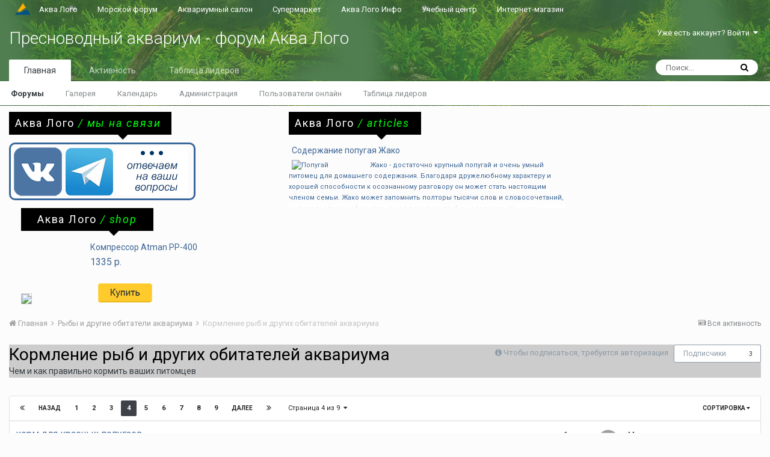

--- FILE ---
content_type: text/html;charset=UTF-8
request_url: https://freshforum.aqualogo.ru/forum/2-%D0%BA%D0%BE%D1%80%D0%BC%D0%BB%D0%B5%D0%BD%D0%B8%D0%B5-%D1%80%D1%8B%D0%B1-%D0%B8-%D0%B4%D1%80%D1%83%D0%B3%D0%B8%D1%85-%D0%BE%D0%B1%D0%B8%D1%82%D0%B0%D1%82%D0%B5%D0%BB%D0%B5%D0%B9-%D0%B0%D0%BA%D0%B2%D0%B0%D1%80%D0%B8%D1%83%D0%BC%D0%B0/page/4/
body_size: 20258
content:
<!DOCTYPE html><html lang="en-US" dir="ltr"><head><title>Кормление рыб и других обитателей аквариума - Страница 4 - Пресноводный аквариум - форум Аква Лого</title>
		
		<!--[if lt IE 9]>
			<link rel="stylesheet" type="text/css" href="https://freshforum.aqualogo.ru/uploads/css_built_1/5e61784858ad3c11f00b5706d12afe52_ie8.css.82ad1dcc526549076697b32b0f3402ac.css">
		    <script src="//freshforum.aqualogo.ru/applications/core/interface/html5shiv/html5shiv.js"></script>
		<![endif]-->
		
<meta charset="utf-8">

	<meta name="viewport" content="width=device-width, initial-scale=1">


	
	


	<meta name="twitter:card" content="summary" />



	
		
	

	
		
			
				<meta name="description" content="Чем и как правильно кормить ваших питомцев">
			
		
	

	
		
			
				<meta property="og:title" content="Кормление рыб и других обитателей аквариума">
			
		
	

	
		
			
				<meta property="og:description" content="Чем и как правильно кормить ваших питомцев">
			
		
	

	
		
			
				<meta property="og:site_name" content="Пресноводный аквариум - форум Аква Лого">
			
		
	

	
		
			
				<meta property="og:locale" content="en_US">
			
		
	


	
		<link rel="canonical" href="https://freshforum.aqualogo.ru/forum/2-%D0%BA%D0%BE%D1%80%D0%BC%D0%BB%D0%B5%D0%BD%D0%B8%D0%B5-%D1%80%D1%8B%D0%B1-%D0%B8-%D0%B4%D1%80%D1%83%D0%B3%D0%B8%D1%85-%D0%BE%D0%B1%D0%B8%D1%82%D0%B0%D1%82%D0%B5%D0%BB%D0%B5%D0%B9-%D0%B0%D0%BA%D0%B2%D0%B0%D1%80%D0%B8%D1%83%D0%BC%D0%B0/page/4/" />
	

	
		<link rel="first" href="https://freshforum.aqualogo.ru/forum/2-%D0%BA%D0%BE%D1%80%D0%BC%D0%BB%D0%B5%D0%BD%D0%B8%D0%B5-%D1%80%D1%8B%D0%B1-%D0%B8-%D0%B4%D1%80%D1%83%D0%B3%D0%B8%D1%85-%D0%BE%D0%B1%D0%B8%D1%82%D0%B0%D1%82%D0%B5%D0%BB%D0%B5%D0%B9-%D0%B0%D0%BA%D0%B2%D0%B0%D1%80%D0%B8%D1%83%D0%BC%D0%B0/" />
	

	
		<link rel="prev" href="https://freshforum.aqualogo.ru/forum/2-%D0%BA%D0%BE%D1%80%D0%BC%D0%BB%D0%B5%D0%BD%D0%B8%D0%B5-%D1%80%D1%8B%D0%B1-%D0%B8-%D0%B4%D1%80%D1%83%D0%B3%D0%B8%D1%85-%D0%BE%D0%B1%D0%B8%D1%82%D0%B0%D1%82%D0%B5%D0%BB%D0%B5%D0%B9-%D0%B0%D0%BA%D0%B2%D0%B0%D1%80%D0%B8%D1%83%D0%BC%D0%B0/page/3/" />
	

	
		<link rel="next" href="https://freshforum.aqualogo.ru/forum/2-%D0%BA%D0%BE%D1%80%D0%BC%D0%BB%D0%B5%D0%BD%D0%B8%D0%B5-%D1%80%D1%8B%D0%B1-%D0%B8-%D0%B4%D1%80%D1%83%D0%B3%D0%B8%D1%85-%D0%BE%D0%B1%D0%B8%D1%82%D0%B0%D1%82%D0%B5%D0%BB%D0%B5%D0%B9-%D0%B0%D0%BA%D0%B2%D0%B0%D1%80%D0%B8%D1%83%D0%BC%D0%B0/page/5/" />
	

	
		<link rel="last" href="https://freshforum.aqualogo.ru/forum/2-%D0%BA%D0%BE%D1%80%D0%BC%D0%BB%D0%B5%D0%BD%D0%B8%D0%B5-%D1%80%D1%8B%D0%B1-%D0%B8-%D0%B4%D1%80%D1%83%D0%B3%D0%B8%D1%85-%D0%BE%D0%B1%D0%B8%D1%82%D0%B0%D1%82%D0%B5%D0%BB%D0%B5%D0%B9-%D0%B0%D0%BA%D0%B2%D0%B0%D1%80%D0%B8%D1%83%D0%BC%D0%B0/page/9/" />
	

<link rel="alternate" type="application/rss+xml" title="Последние темы: Кормление рыб и других обитателей аквариума" href="https://freshforum.aqualogo.ru/forum/2-%D0%BA%D0%BE%D1%80%D0%BC%D0%BB%D0%B5%D0%BD%D0%B8%D0%B5-%D1%80%D1%8B%D0%B1-%D0%B8-%D0%B4%D1%80%D1%83%D0%B3%D0%B8%D1%85-%D0%BE%D0%B1%D0%B8%D1%82%D0%B0%D1%82%D0%B5%D0%BB%D0%B5%D0%B9-%D0%B0%D0%BA%D0%B2%D0%B0%D1%80%D0%B8%D1%83%D0%BC%D0%B0.xml/" />


<link rel="manifest" href="https://freshforum.aqualogo.ru/manifest.webmanifest/">
<meta name="msapplication-config" content="https://freshforum.aqualogo.ru/browserconfig.xml/">
<meta name="msapplication-starturl" content="/">
<meta name="application-name" content="Пресноводный аквариум - форум Аква Лого">
<meta name="apple-mobile-web-app-title" content="Пресноводный аквариум - форум Аква Лого">

	<meta name="theme-color" content="#3d6594">






		


	
		<link href="https://fonts.googleapis.com/css?family=Roboto:300,300i,400,400i,700,700i" rel="stylesheet" referrerpolicy="origin">
	



	<link rel='stylesheet' href='https://freshforum.aqualogo.ru/uploads/css_built_1/341e4a57816af3ba440d891ca87450ff_framework.css.9489ec4c73b7966e63a4898f72987835.css?v=d9909ecc45' media='all'>

	<link rel='stylesheet' href='https://freshforum.aqualogo.ru/uploads/css_built_1/05e81b71abe4f22d6eb8d1a929494829_responsive.css.0bec108b961f10771aaabf80f6a1f27d.css?v=d9909ecc45' media='all'>

	<link rel='stylesheet' href='https://freshforum.aqualogo.ru/uploads/css_built_1/90eb5adf50a8c640f633d47fd7eb1778_core.css.dcb630d66c7630f89f4b4ba2c8e6b750.css?v=d9909ecc45' media='all'>

	<link rel='stylesheet' href='https://freshforum.aqualogo.ru/uploads/css_built_1/5a0da001ccc2200dc5625c3f3934497d_core_responsive.css.179b67bf852e30c3bd8112dd86985488.css?v=d9909ecc45' media='all'>

	<link rel='stylesheet' href='https://freshforum.aqualogo.ru/uploads/css_built_1/62e269ced0fdab7e30e026f1d30ae516_forums.css.e901f82612bfc0e26073aac63e751b5e.css?v=d9909ecc45' media='all'>

	<link rel='stylesheet' href='https://freshforum.aqualogo.ru/uploads/css_built_1/76e62c573090645fb99a15a363d8620e_forums_responsive.css.a606a5b0aa325d3f05ba877242c4e0e2.css?v=d9909ecc45' media='all'>




<link rel='stylesheet' href='https://freshforum.aqualogo.ru/uploads/css_built_1/258adbb6e4f3e83cd3b355f84e3fa002_custom.css.a0656a6cd37b8d530732ed244599588b.css?v=d9909ecc45' media='all'>



		
		

	
        <link href="https://groups.tapatalk-cdn.com/static/manifest/manifest.json" rel="manifest">
        
        <meta name="apple-itunes-app" content="app-id=307880732, affiliate-data=at=10lR7C, app-argument=tapatalk://freshforum.aqualogo.ru/?fid=2&page=4&perpage=25&location=forum" />
        </head><body class="ipsApp ipsApp_front ipsJS_none ipsClearfix" data-controller="core.front.core.app"  data-message=""  data-pageapp="forums" data-pagelocation="front" data-pagemodule="forums" data-pagecontroller="forums"><a href="#elContent" class="ipsHide" title="Перейти к основному контенту на странице" accesskey="m">Перейти к контенту</a>
		
		<div id="ipsLayout_header" class="ipsClearfix forum_header">
			
<ul id='elMobileNav' class='ipsList_inline ipsResponsive_hideDesktop ipsResponsive_block' data-controller='core.front.core.mobileNav'>
	
		
			
			
				
					<li id='elMobileBreadcrumb'>
						<a href='https://freshforum.aqualogo.ru/forum/32-%D1%80%D1%8B%D0%B1%D1%8B-%D0%B8-%D0%B4%D1%80%D1%83%D0%B3%D0%B8%D0%B5-%D0%BE%D0%B1%D0%B8%D1%82%D0%B0%D1%82%D0%B5%D0%BB%D0%B8-%D0%B0%D0%BA%D0%B2%D0%B0%D1%80%D0%B8%D1%83%D0%BC%D0%B0/'>
							<span>Рыбы и другие обитатели аквариума</span>
						</a>
					</li>
				
				
			
				
				
			
		
	
	
	
	<li >
		<a data-action="defaultStream" class='ipsType_light'  href='https://freshforum.aqualogo.ru/discover/'><i class='icon-newspaper'></i></a>
	</li>

	

	
		<li class='ipsJS_show'>
			<a href='https://freshforum.aqualogo.ru/search/'><i class='fa fa-search'></i></a>
		</li>
	
	<li data-ipsDrawer data-ipsDrawer-drawerElem='#elMobileDrawer'>
		<a href='#'>
			
			
				
			
			
			
			<i class='fa fa-navicon'></i>
		</a>
	</li>
</ul>
			<header class="forum_header"><div class="ipsLayout_container" id="logo_menu">
                  <div class="top_menu _with_logo">
                      <a class="top_menu_link" href="https://www.aqualogo.ru/">Аква Лого</a>
                  </div>                
                  <div class="top_menu">
                      <a class="top_menu_link" href="https://seaforum.aqualogo.ru/">Морской форум</a>
                  </div>
                  <div class="top_menu">
                      <a class="top_menu_link" href="https://salon.aqualogo.ru/">Аквариумный салон</a>
                  </div>
                  <div class="top_menu">
                      <a class="top_menu_link" href="https://www.aqualogo.ru/super">Супермаркет</a>
                  </div>
                  <div class="top_menu">
                      <a class="top_menu_link" href="https://www.aqualogo.ru/info_portal">Аква Лого Инфо</a>
                  </div>
                  <div class="top_menu">
                      <a class="top_menu_link" href="https://www.aqualogo.ru/learn">Учебный центр</a>
                  </div>
                  <div class="top_menu">
                      <a class="top_menu_link" href="https://www.aqua-shop.ru/">Интернет-магазин</a>
                  </div>
                </div>
				<div class="ipsLayout_container">
                  <span class="mob_aqualogo"><a href="https://www.aqualogo.ru/"><img src="https://www.aqualogo.ru/images_portal/logo_only.png"></a></span>

<a href='https://freshforum.aqualogo.ru/' id='elSiteTitle' accesskey='1'>Пресноводный аквариум - форум Аква Лого</a>

					

	<ul id='elUserNav' class='ipsList_inline cSignedOut ipsClearfix ipsResponsive_hidePhone ipsResponsive_block'>
		
		<li id='elSignInLink'>
			<a href='https://freshforum.aqualogo.ru/login/' data-ipsMenu-closeOnClick="false" data-ipsMenu id='elUserSignIn'>
				Уже есть аккаунт? Войти &nbsp;<i class='fa fa-caret-down'></i>
			</a>
			
<div id='elUserSignIn_menu' class='ipsMenu ipsMenu_auto ipsHide'>
	<form accept-charset='utf-8' method='post' action='https://freshforum.aqualogo.ru/login/' data-controller="core.global.core.login">
		<input type="hidden" name="csrfKey" value="de98a3e8d944b79c4b13c64f2e0efb81">
		<input type="hidden" name="ref" value="[base64]">
		<div data-role="loginForm">
			
			
			
				
<div class="ipsPad ipsForm ipsForm_vertical">
	<h4 class="ipsType_sectionHead">Войти</h4>
	<br><br>
	<ul class='ipsList_reset'>
		<li class="ipsFieldRow ipsFieldRow_noLabel ipsFieldRow_fullWidth">
			
			
				<input type="text" placeholder="Имя пользователя" name="auth" autocomplete="username">
			
		</li>
		<li class="ipsFieldRow ipsFieldRow_noLabel ipsFieldRow_fullWidth">
			<input type="password" placeholder="Пароль" name="password" autocomplete="current-password">
		</li>
		<li class="ipsFieldRow ipsFieldRow_checkbox ipsClearfix">
			<span class="ipsCustomInput">
				<input type="checkbox" name="remember_me" id="remember_me_checkbox" value="1" checked aria-checked="true">
				<span></span>
			</span>
			<div class="ipsFieldRow_content">
				<label class="ipsFieldRow_label" for="remember_me_checkbox">Запомнить меня</label>
				<span class="ipsFieldRow_desc">Не рекомендовано на общедоступных компьютерах</span>
			</div>
		</li>
		
			<li class="ipsFieldRow ipsFieldRow_checkbox ipsClearfix">
				<span class="ipsCustomInput">
					<input type="checkbox" name="anonymous" id="anonymous_checkbox" value="1" aria-checked="false">
					<span></span>
				</span>
				<div class="ipsFieldRow_content">
					<label class="ipsFieldRow_label" for="anonymous_checkbox">Войти анонимно</label>
				</div>
			</li>
		
		<li class="ipsFieldRow ipsFieldRow_fullWidth">
			<br>
			<button type="submit" name="_processLogin" value="usernamepassword" class="ipsButton ipsButton_primary ipsButton_small" id="elSignIn_submit">Войти</button>
			
				<br>
				<p class="ipsType_right ipsType_small">
					
						<a href='https://freshforum.aqualogo.ru/lostpassword/' data-ipsDialog data-ipsDialog-title='Забыли пароль?'>
					
					Забыли пароль?</a>
				</p>
			
		</li>
	</ul>
</div>
			
		</div>
	</form>
</div>
		</li>
		
	</ul>

				</div>
              	
			</header>
			

	<nav data-controller='core.front.core.navBar' class=''>
		<div class='ipsNavBar_primary ipsLayout_container  ipsClearfix'>
			

	<div id="elSearchWrapper" class="ipsPos_right">
		<div id='elSearch' class='' data-controller='core.front.core.quickSearch'>
			<form accept-charset='utf-8' action='//freshforum.aqualogo.ru/search/?do=quicksearch' method='post'>
				<input type='search' id='elSearchField' placeholder='Поиск...' name='q' autocomplete='off'>
				<button class='cSearchSubmit' type="submit"><i class="fa fa-search"></i></button>
				<div id="elSearchExpanded">
					<div class="ipsMenu_title">
						Поиск в
					</div>
					<ul class="ipsSideMenu_list ipsSideMenu_withRadios ipsSideMenu_small ipsType_normal" data-ipsSideMenu data-ipsSideMenu-type="radio" data-ipsSideMenu-responsive="false" data-role="searchContexts">
						<li>
							<span class='ipsSideMenu_item ipsSideMenu_itemActive' data-ipsMenuValue='all'>
								<input type="radio" name="type" value="all" checked id="elQuickSearchRadio_type_all">
								<label for='elQuickSearchRadio_type_all' id='elQuickSearchRadio_type_all_label'>Везде</label>
							</span>
						</li>
						
						
							<li>
								<span class='ipsSideMenu_item' data-ipsMenuValue='forums_topic'>
									<input type="radio" name="type" value="forums_topic" id="elQuickSearchRadio_type_forums_topic">
									<label for='elQuickSearchRadio_type_forums_topic' id='elQuickSearchRadio_type_forums_topic_label'>Темы</label>
								</span>
							</li>
						
						
							
								<li>
									<span class='ipsSideMenu_item' data-ipsMenuValue='contextual_{&quot;type&quot;:&quot;forums_topic&quot;,&quot;nodes&quot;:2}'>
										<input type="radio" name="type" value='contextual_{&quot;type&quot;:&quot;forums_topic&quot;,&quot;nodes&quot;:2}' id='elQuickSearchRadio_type_contextual_94f29dc8bbba0c012422156153098b39'>
										<label for='elQuickSearchRadio_type_contextual_94f29dc8bbba0c012422156153098b39' id='elQuickSearchRadio_type_contextual_94f29dc8bbba0c012422156153098b39_label'>В этом форуме</label>
									</span>
								</li>
							
						
						<li data-role="showMoreSearchContexts">
							<span class='ipsSideMenu_item' data-action="showMoreSearchContexts" data-exclude="forums_topic">
								Дополнительные опции...
							</span>
						</li>
					</ul>
					<div class="ipsMenu_title">
						Искать результаты, которые...
					</div>
					<ul class='ipsSideMenu_list ipsSideMenu_withRadios ipsSideMenu_small ipsType_normal' role="radiogroup" data-ipsSideMenu data-ipsSideMenu-type="radio" data-ipsSideMenu-responsive="false" data-filterType='andOr'>
						
							<li>
								<span class='ipsSideMenu_item ipsSideMenu_itemActive' data-ipsMenuValue='or'>
									<input type="radio" name="search_and_or" value="or" checked id="elRadio_andOr_or">
									<label for='elRadio_andOr_or' id='elField_andOr_label_or'>Содержат <em>любое</em> слово из запроса</label>
								</span>
							</li>
						
							<li>
								<span class='ipsSideMenu_item ' data-ipsMenuValue='and'>
									<input type="radio" name="search_and_or" value="and"  id="elRadio_andOr_and">
									<label for='elRadio_andOr_and' id='elField_andOr_label_and'>Содержат <em>все</em> слова из запроса</label>
								</span>
							</li>
						
					</ul>
					<div class="ipsMenu_title">
						Искать результаты в...
					</div>
					<ul class='ipsSideMenu_list ipsSideMenu_withRadios ipsSideMenu_small ipsType_normal' role="radiogroup" data-ipsSideMenu data-ipsSideMenu-type="radio" data-ipsSideMenu-responsive="false" data-filterType='searchIn'>
						<li>
							<span class='ipsSideMenu_item ipsSideMenu_itemActive' data-ipsMenuValue='all'>
								<input type="radio" name="search_in" value="all" checked id="elRadio_searchIn_and">
								<label for='elRadio_searchIn_and' id='elField_searchIn_label_all'>В заголовках и содержимом</label>
							</span>
						</li>
						<li>
							<span class='ipsSideMenu_item' data-ipsMenuValue='titles'>
								<input type="radio" name="search_in" value="titles" id="elRadio_searchIn_titles">
								<label for='elRadio_searchIn_titles' id='elField_searchIn_label_titles'>Только в заголовках</label>
							</span>
						</li>
					</ul>
				</div>
			</form>
		</div>
	</div>

			<ul data-role="primaryNavBar" class='ipsResponsive_showDesktop ipsResponsive_block'>
				


	
		
		
			
		
		<li class='ipsNavBar_active' data-active id='elNavSecondary_1' data-role="navBarItem" data-navApp="core" data-navExt="CustomItem">
			
			
				<a href="https://freshforum.aqualogo.ru"  data-navItem-id="1" data-navDefault>
					Главная
				</a>
			
			
				<ul class='ipsNavBar_secondary ' data-role='secondaryNavBar'>
					


	
	

	
		
		
			
		
		<li class='ipsNavBar_active' data-active id='elNavSecondary_10' data-role="navBarItem" data-navApp="forums" data-navExt="Forums">
			
			
				<a href="https://freshforum.aqualogo.ru"  data-navItem-id="10" data-navDefault>
					Форумы
				</a>
			
			
		</li>
	
	

	
		
		
		<li  id='elNavSecondary_11' data-role="navBarItem" data-navApp="gallery" data-navExt="Gallery">
			
			
				<a href="https://freshforum.aqualogo.ru/gallery/"  data-navItem-id="11" >
					Галерея
				</a>
			
			
		</li>
	
	

	
		
		
		<li  id='elNavSecondary_12' data-role="navBarItem" data-navApp="calendar" data-navExt="Calendar">
			
			
				<a href="https://freshforum.aqualogo.ru/calendar/"  data-navItem-id="12" >
					Календарь
				</a>
			
			
		</li>
	
	

	
	

	
		
		
		<li  id='elNavSecondary_14' data-role="navBarItem" data-navApp="core" data-navExt="StaffDirectory">
			
			
				<a href="https://freshforum.aqualogo.ru/staff/"  data-navItem-id="14" >
					Администрация
				</a>
			
			
		</li>
	
	

	
		
		
		<li  id='elNavSecondary_15' data-role="navBarItem" data-navApp="core" data-navExt="OnlineUsers">
			
			
				<a href="https://freshforum.aqualogo.ru/online/"  data-navItem-id="15" >
					Пользователи онлайн
				</a>
			
			
		</li>
	
	

	
		
		
		<li  id='elNavSecondary_16' data-role="navBarItem" data-navApp="core" data-navExt="Leaderboard">
			
			
				<a href="https://freshforum.aqualogo.ru/leaderboard/"  data-navItem-id="16" >
					Таблица лидеров
				</a>
			
			
		</li>
	
	

					<li class='ipsHide' id='elNavigationMore_1' data-role='navMore'>
						<a href='#' data-ipsMenu data-ipsMenu-appendTo='#elNavigationMore_1' id='elNavigationMore_1_dropdown'>Больше <i class='fa fa-caret-down'></i></a>
						<ul class='ipsHide ipsMenu ipsMenu_auto' id='elNavigationMore_1_dropdown_menu' data-role='moreDropdown'></ul>
					</li>
				</ul>
			
		</li>
	
	

	
		
		
		<li  id='elNavSecondary_2' data-role="navBarItem" data-navApp="core" data-navExt="CustomItem">
			
			
				<a href="https://freshforum.aqualogo.ru/discover/"  data-navItem-id="2" >
					Активность
				</a>
			
			
				<ul class='ipsNavBar_secondary ipsHide' data-role='secondaryNavBar'>
					


	
		
		
		<li  id='elNavSecondary_4' data-role="navBarItem" data-navApp="core" data-navExt="AllActivity">
			
			
				<a href="https://freshforum.aqualogo.ru/discover/"  data-navItem-id="4" >
					Вся активность
				</a>
			
			
		</li>
	
	

	
	

	
	

	
	

	
		
		
		<li  id='elNavSecondary_8' data-role="navBarItem" data-navApp="core" data-navExt="Search">
			
			
				<a href="https://freshforum.aqualogo.ru/search/"  data-navItem-id="8" >
					Поиск
				</a>
			
			
		</li>
	
	

	
	

					<li class='ipsHide' id='elNavigationMore_2' data-role='navMore'>
						<a href='#' data-ipsMenu data-ipsMenu-appendTo='#elNavigationMore_2' id='elNavigationMore_2_dropdown'>Больше <i class='fa fa-caret-down'></i></a>
						<ul class='ipsHide ipsMenu ipsMenu_auto' id='elNavigationMore_2_dropdown_menu' data-role='moreDropdown'></ul>
					</li>
				</ul>
			
		</li>
	
	

	
		
		
		<li  id='elNavSecondary_17' data-role="navBarItem" data-navApp="core" data-navExt="Leaderboard">
			
			
				<a href="https://freshforum.aqualogo.ru/leaderboard/"  data-navItem-id="17" >
					Таблица лидеров
				</a>
			
			
		</li>
	
	

				<li class='ipsHide' id='elNavigationMore' data-role='navMore'>
					<a href='#' data-ipsMenu data-ipsMenu-appendTo='#elNavigationMore' id='elNavigationMore_dropdown'>Больше</a>
					<ul class='ipsNavBar_secondary ipsHide' data-role='secondaryNavBar'>
						<li class='ipsHide' id='elNavigationMore_more' data-role='navMore'>
							<a href='#' data-ipsMenu data-ipsMenu-appendTo='#elNavigationMore_more' id='elNavigationMore_more_dropdown'>Больше <i class='fa fa-caret-down'></i></a>
							<ul class='ipsHide ipsMenu ipsMenu_auto' id='elNavigationMore_more_dropdown_menu' data-role='moreDropdown'></ul>
						</li>
					</ul>
				</li>
			</ul>
		</div>
	</nav>

		</div>
     <!-- <div class='ipsLayout_container' style="padding:15px; text-align-center;">
        <a href="/topic/12151-переезд-форума-на-новый-сервер/" style="color:red; font-size:24px;text-align-center;">
          18 января 2020 планируется переезд форума на новый сервер!
        </a>
      </div>-->
		<div class="ipsLayout_container _marketing_block">    	
        ﻿
<div class="aqualogo_actions">
	<div class="tooltip _all socmedia">Аква Лого <span class="t_part2">/ мы на связи</span></div>
	<div class="socmedia_block">
		<div class="socmedia_block_inner"><a href="https://vk.com/aqualogo" target="_blank" onclick="ym(43954184, 'reachGoal','go_to_vk')"><img src="/inc_txt/img/vk.png" align="left" alt="Аква Лого в VK" title="Аква Лого в VK" /></a></div>
		<div class="socmedia_block_inner"><a href="https://t.me/aqualogo_ru" target="_blank" onclick="ym(43954184,'reachGoal','go_to_tg')"><img src="/inc_txt/img/tg.png" align="left" alt="Аква Лого в Телеграмм" title="Аква Лого в Телеграмм" /></a></div>
		<div class="socmedia_block_inner"><img src="/inc_txt/img/socmedia_txt.png" align="left" alt="Аква Лого в соцсетях" /></div>
	</div>
</div>
	<div class="aqualogo_news">
		<div class="tooltip _all"><a href="https://www.aqualogo.ru/news_portal/?utm_source=fresh&utm_medium=referral&utm_content=main_page&utm_campaign=fresh_forum" title="Новости Аква Лого">Аква Лого <span class="t_part2">/ articles</span></a></div>
		 <div class="aqualogo_news_header"><a href="https://www.aqua-shop.ru/articles/soderzhanie_popugaya_zhako?utm_source=fresh&utm_medium=referral&utm_content=main_page&utm_campaign=fresh_forum">Содержание попугая Жако</a></div>
				<a href="https://www.aqua-shop.ru/articles/soderzhanie_popugaya_zhako?utm_source=fresh&utm_medium=referral&utm_content=main_page&utm_campaign=fresh_forum"><img width=125 alt=Попугай Жако src=https://www.aqua-shop.ru/images/goods/Z1a70_3.jpg align=left hspace=5>
Жако - достаточно крупный попугай и очень умный питомец для домашнего содержания. Благодаря дружелюбному характеру и хорошей способности к осознанному разговору он может стать настоящим членом семьи. Жако может запомнить полторы тысячи слов и словосочетаний, с удовольствием обучается как во время занятий с человеком, так и сам – поэтому следует внимательно следить за своей речью в присутствии попугая – единожды услышав ненормативное слово, он может его запомнить и применять в самых неожиданных ситуациях. </a>

	</div>
	<div class="aqualogo_prod">
		<div class="tooltip _all"><a href="https://www.aqua-shop.ru/?utm_source=fresh&utm_medium=referral&utm_content=main_page&utm_campaign=fresh_forum" title="Интернет-магазин">Аква Лого <span class="t_part2">/ shop</span></a></div>
		
		<div class="aquashop_prod">
			<a href="https://www.aqua-shop.ru/fresh/aieratsiya_ozonirovanie_co2/kompressory/prod_atm-pp-400?utm_source=fresh&utm_medium=referral&utm_content=header&utm_campaign=prod_in_freshforum" title="Купить Компрессор Atman PP-400 в интернет-магазине" target="_blank">				
			<img src="https://www.aqua-shop.ru/images/goods/imagecache/ATM-PP-400.jpg" class="prod_img">
			</a>
		</div>
		<div class="aquashop_prod_header">
		<a href="https://www.aqua-shop.ru/fresh/aieratsiya_ozonirovanie_co2/kompressory/prod_atm-pp-400?utm_source=fresh&utm_medium=referral&utm_content=header&utm_campaign=prod_in_freshforum" title="Купить Компрессор Atman PP-400 в интернет-магазине" target="_blank">
		Компрессор Atman PP-400
		<span class="aquashop_prod_price">1335 р.</span>
		<div class="aquashop_buy"></div>
		</a>
		</div>
		 
	</div><div style="clear:both"></div>
      	</div>
  
		<main id="ipsLayout_body" class="ipsLayout_container"><div id="ipsLayout_contentArea">
				<div id="ipsLayout_contentWrapper">
					
<nav class='ipsBreadcrumb ipsBreadcrumb_top ipsFaded_withHover'>
	

	<ul class='ipsList_inline ipsPos_right'>
		
		<li >
			<a data-action="defaultStream" class='ipsType_light '  href='https://freshforum.aqualogo.ru/discover/'><i class='icon-newspaper'></i> <span>Вся активность</span></a>
		</li>
		
	</ul>

	<ul data-role="breadcrumbList">
		<li>
			<a title="Главная" href='https://freshforum.aqualogo.ru/'>
				<span><i class='fa fa-home'></i> Главная <i class='fa fa-angle-right'></i></span>
			</a>
		</li>
		
		
			<li>
				
					<a href='https://freshforum.aqualogo.ru/forum/32-%D1%80%D1%8B%D0%B1%D1%8B-%D0%B8-%D0%B4%D1%80%D1%83%D0%B3%D0%B8%D0%B5-%D0%BE%D0%B1%D0%B8%D1%82%D0%B0%D1%82%D0%B5%D0%BB%D0%B8-%D0%B0%D0%BA%D0%B2%D0%B0%D1%80%D0%B8%D1%83%D0%BC%D0%B0/'>
						<span>Рыбы и другие обитатели аквариума <i class='fa fa-angle-right'></i></span>
					</a>
				
			</li>
		
			<li>
				
					Кормление рыб и других обитателей аквариума
				
			</li>
		
	</ul>
</nav>
					
					<div id="ipsLayout_mainArea">
						<a id="elContent"></a>
						
						
						
						

	




						




	
	<div class="ipsPageHeader ipsClearfix">
		<header class='ipsSpacer_bottom'>
			
			<h1 class="ipsType_pageTitle">Кормление рыб и других обитателей аквариума</h1>
			
				<div class='ipsPos_right ipsResponsive_noFloat ipsResponsive_hidePhone'>
					

<div data-followApp='forums' data-followArea='forum' data-followID='2' data-controller='core.front.core.followButton'>
	
		<span class='ipsType_light ipsType_blendLinks ipsResponsive_hidePhone ipsResponsive_inline'><i class='fa fa-info-circle'></i> <a href='https://freshforum.aqualogo.ru/login/' title='Перейти на страницу авторизации'>Чтобы подписаться, требуется авторизация</a>&nbsp;&nbsp;</span>
	
	

	<div class="ipsFollow ipsPos_middle ipsButton ipsButton_link ipsButton_verySmall " data-role="followButton">
		
			<a href='https://freshforum.aqualogo.ru/index.php?app=core&amp;module=system&amp;controller=notifications&amp;do=followers&amp;follow_app=forums&amp;follow_area=forum&amp;follow_id=2' title='Посмотреть подписчиков' class='ipsType_blendLinks ipsType_noUnderline' data-ipsTooltip data-ipsDialog data-ipsDialog-size='narrow' data-ipsDialog-title='Подписчики'>Подписчики</a>
			<a class='ipsCommentCount' href='https://freshforum.aqualogo.ru/index.php?app=core&amp;module=system&amp;controller=notifications&amp;do=followers&amp;follow_app=forums&amp;follow_area=forum&amp;follow_id=2' title='Посмотреть подписчиков' data-ipsTooltip data-ipsDialog data-ipsDialog-size='narrow' data-ipsDialog-title='Подписчики'>3</a>
		
	</div>

</div>
				</div>
			
			
				



<div class='ipsType_richText ipsType_normal' data-controller='core.front.core.lightboxedImages' >
<p>Чем и как правильно кормить ваших питомцев</p>
</div>

			

			
		</header>
	</div>
	
	

<div data-controller='forums.front.forum.forumPage'>
	<ul class="ipsToolList ipsToolList_horizontal ipsClearfix ipsSpacer_both">
		


	</ul>
	
<div class='ipsBox' data-baseurl='https://freshforum.aqualogo.ru/forum/2-%D0%BA%D0%BE%D1%80%D0%BC%D0%BB%D0%B5%D0%BD%D0%B8%D0%B5-%D1%80%D1%8B%D0%B1-%D0%B8-%D0%B4%D1%80%D1%83%D0%B3%D0%B8%D1%85-%D0%BE%D0%B1%D0%B8%D1%82%D0%B0%D1%82%D0%B5%D0%BB%D0%B5%D0%B9-%D0%B0%D0%BA%D0%B2%D0%B0%D1%80%D0%B8%D1%83%D0%BC%D0%B0/page/4/' data-resort='listResort' data-tableID='topics'  data-controller='core.global.core.table'>
	
		<h2 class='ipsType_sectionTitle ipsHide ipsType_medium ipsType_reset ipsClear'>219 тем в этом разделе форума</h2>
	

	
	<div class="ipsButtonBar ipsPad_half ipsClearfix ipsClear">
		

		<ul class="ipsButtonRow ipsPos_right ipsClearfix">
			
				<li>
					<a href="#elSortByMenu_menu" id="elSortByMenu_3dc83ba2ebaf4d3b8e41d03a7ca33087" data-role='sortButton' data-ipsMenu data-ipsMenu-activeClass="ipsButtonRow_active" data-ipsMenu-selectable="radio">Сортировка <i class="fa fa-caret-down"></i></a>
					<ul class="ipsMenu ipsMenu_auto ipsMenu_withStem ipsMenu_selectable ipsHide" id="elSortByMenu_3dc83ba2ebaf4d3b8e41d03a7ca33087_menu">
						
						
							<li class="ipsMenu_item ipsMenu_itemChecked" data-ipsMenuValue="last_post" data-sortDirection='desc'><a href="https://freshforum.aqualogo.ru/forum/2-%D0%BA%D0%BE%D1%80%D0%BC%D0%BB%D0%B5%D0%BD%D0%B8%D0%B5-%D1%80%D1%8B%D0%B1-%D0%B8-%D0%B4%D1%80%D1%83%D0%B3%D0%B8%D1%85-%D0%BE%D0%B1%D0%B8%D1%82%D0%B0%D1%82%D0%B5%D0%BB%D0%B5%D0%B9-%D0%B0%D0%BA%D0%B2%D0%B0%D1%80%D0%B8%D1%83%D0%BC%D0%B0/?sortby=last_post&amp;sortdirection=desc">Недавнее обновление</a></li>
						
							<li class="ipsMenu_item " data-ipsMenuValue="title" data-sortDirection='asc'><a href="https://freshforum.aqualogo.ru/forum/2-%D0%BA%D0%BE%D1%80%D0%BC%D0%BB%D0%B5%D0%BD%D0%B8%D0%B5-%D1%80%D1%8B%D0%B1-%D0%B8-%D0%B4%D1%80%D1%83%D0%B3%D0%B8%D1%85-%D0%BE%D0%B1%D0%B8%D1%82%D0%B0%D1%82%D0%B5%D0%BB%D0%B5%D0%B9-%D0%B0%D0%BA%D0%B2%D0%B0%D1%80%D0%B8%D1%83%D0%BC%D0%B0/?sortby=title&amp;sortdirection=asc">По названию</a></li>
						
							<li class="ipsMenu_item " data-ipsMenuValue="start_date" data-sortDirection='desc'><a href="https://freshforum.aqualogo.ru/forum/2-%D0%BA%D0%BE%D1%80%D0%BC%D0%BB%D0%B5%D0%BD%D0%B8%D0%B5-%D1%80%D1%8B%D0%B1-%D0%B8-%D0%B4%D1%80%D1%83%D0%B3%D0%B8%D1%85-%D0%BE%D0%B1%D0%B8%D1%82%D0%B0%D1%82%D0%B5%D0%BB%D0%B5%D0%B9-%D0%B0%D0%BA%D0%B2%D0%B0%D1%80%D0%B8%D1%83%D0%BC%D0%B0/?sortby=start_date&amp;sortdirection=desc">Дата создания</a></li>
						
							<li class="ipsMenu_item " data-ipsMenuValue="views" data-sortDirection='desc'><a href="https://freshforum.aqualogo.ru/forum/2-%D0%BA%D0%BE%D1%80%D0%BC%D0%BB%D0%B5%D0%BD%D0%B8%D0%B5-%D1%80%D1%8B%D0%B1-%D0%B8-%D0%B4%D1%80%D1%83%D0%B3%D0%B8%D1%85-%D0%BE%D0%B1%D0%B8%D1%82%D0%B0%D1%82%D0%B5%D0%BB%D0%B5%D0%B9-%D0%B0%D0%BA%D0%B2%D0%B0%D1%80%D0%B8%D1%83%D0%BC%D0%B0/?sortby=views&amp;sortdirection=desc">Число просмотров</a></li>
						
							<li class="ipsMenu_item " data-ipsMenuValue="posts" data-sortDirection='desc'><a href="https://freshforum.aqualogo.ru/forum/2-%D0%BA%D0%BE%D1%80%D0%BC%D0%BB%D0%B5%D0%BD%D0%B8%D0%B5-%D1%80%D1%8B%D0%B1-%D0%B8-%D0%B4%D1%80%D1%83%D0%B3%D0%B8%D1%85-%D0%BE%D0%B1%D0%B8%D1%82%D0%B0%D1%82%D0%B5%D0%BB%D0%B5%D0%B9-%D0%B0%D0%BA%D0%B2%D0%B0%D1%80%D0%B8%D1%83%D0%BC%D0%B0/?sortby=posts&amp;sortdirection=desc">По числу ответов</a></li>
						
						
							<li class="ipsMenu_item " data-noSelect="true">
								<a href='https://freshforum.aqualogo.ru/forum/2-%D0%BA%D0%BE%D1%80%D0%BC%D0%BB%D0%B5%D0%BD%D0%B8%D0%B5-%D1%80%D1%8B%D0%B1-%D0%B8-%D0%B4%D1%80%D1%83%D0%B3%D0%B8%D1%85-%D0%BE%D0%B1%D0%B8%D1%82%D0%B0%D1%82%D0%B5%D0%BB%D0%B5%D0%B9-%D0%B0%D0%BA%D0%B2%D0%B0%D1%80%D0%B8%D1%83%D0%BC%D0%B0/page/4/?advancedSearchForm=1&amp;sortby=forums_topics.last_post&amp;sortdirection=DESC' data-ipsDialog data-ipsDialog-title='Ручная сортировка'>Вручную</a>
							</li>
						
					</ul>
				</li>
			
			
		</ul>

		
			<div data-role="tablePagination">
				


	
	<ul class='ipsPagination' id='elPagination_63d082a4b9296587eb980534d874ef53_1401769006' data-ipsPagination-seoPagination='true' data-pages='9' data-ipsPagination  data-ipsPagination-pages="9" data-ipsPagination-perPage='25'>
		
			
				<li class='ipsPagination_first'><a href='https://freshforum.aqualogo.ru/forum/2-%D0%BA%D0%BE%D1%80%D0%BC%D0%BB%D0%B5%D0%BD%D0%B8%D0%B5-%D1%80%D1%8B%D0%B1-%D0%B8-%D0%B4%D1%80%D1%83%D0%B3%D0%B8%D1%85-%D0%BE%D0%B1%D0%B8%D1%82%D0%B0%D1%82%D0%B5%D0%BB%D0%B5%D0%B9-%D0%B0%D0%BA%D0%B2%D0%B0%D1%80%D0%B8%D1%83%D0%BC%D0%B0/' rel="first" data-page='1' data-ipsTooltip title='Первая страница'><i class='fa fa-angle-double-left'></i></a></li>
				<li class='ipsPagination_prev'><a href='https://freshforum.aqualogo.ru/forum/2-%D0%BA%D0%BE%D1%80%D0%BC%D0%BB%D0%B5%D0%BD%D0%B8%D0%B5-%D1%80%D1%8B%D0%B1-%D0%B8-%D0%B4%D1%80%D1%83%D0%B3%D0%B8%D1%85-%D0%BE%D0%B1%D0%B8%D1%82%D0%B0%D1%82%D0%B5%D0%BB%D0%B5%D0%B9-%D0%B0%D0%BA%D0%B2%D0%B0%D1%80%D0%B8%D1%83%D0%BC%D0%B0/page/3/' rel="prev" data-page='3' data-ipsTooltip title='Предыдущая страница'>Назад</a></li>
				
					<li class='ipsPagination_page'><a href='https://freshforum.aqualogo.ru/forum/2-%D0%BA%D0%BE%D1%80%D0%BC%D0%BB%D0%B5%D0%BD%D0%B8%D0%B5-%D1%80%D1%8B%D0%B1-%D0%B8-%D0%B4%D1%80%D1%83%D0%B3%D0%B8%D1%85-%D0%BE%D0%B1%D0%B8%D1%82%D0%B0%D1%82%D0%B5%D0%BB%D0%B5%D0%B9-%D0%B0%D0%BA%D0%B2%D0%B0%D1%80%D0%B8%D1%83%D0%BC%D0%B0/' data-page='1'>1</a></li>
				
					<li class='ipsPagination_page'><a href='https://freshforum.aqualogo.ru/forum/2-%D0%BA%D0%BE%D1%80%D0%BC%D0%BB%D0%B5%D0%BD%D0%B8%D0%B5-%D1%80%D1%8B%D0%B1-%D0%B8-%D0%B4%D1%80%D1%83%D0%B3%D0%B8%D1%85-%D0%BE%D0%B1%D0%B8%D1%82%D0%B0%D1%82%D0%B5%D0%BB%D0%B5%D0%B9-%D0%B0%D0%BA%D0%B2%D0%B0%D1%80%D0%B8%D1%83%D0%BC%D0%B0/page/2/' data-page='2'>2</a></li>
				
					<li class='ipsPagination_page'><a href='https://freshforum.aqualogo.ru/forum/2-%D0%BA%D0%BE%D1%80%D0%BC%D0%BB%D0%B5%D0%BD%D0%B8%D0%B5-%D1%80%D1%8B%D0%B1-%D0%B8-%D0%B4%D1%80%D1%83%D0%B3%D0%B8%D1%85-%D0%BE%D0%B1%D0%B8%D1%82%D0%B0%D1%82%D0%B5%D0%BB%D0%B5%D0%B9-%D0%B0%D0%BA%D0%B2%D0%B0%D1%80%D0%B8%D1%83%D0%BC%D0%B0/page/3/' data-page='3'>3</a></li>
				
			
			<li class='ipsPagination_page ipsPagination_active'><a href='https://freshforum.aqualogo.ru/forum/2-%D0%BA%D0%BE%D1%80%D0%BC%D0%BB%D0%B5%D0%BD%D0%B8%D0%B5-%D1%80%D1%8B%D0%B1-%D0%B8-%D0%B4%D1%80%D1%83%D0%B3%D0%B8%D1%85-%D0%BE%D0%B1%D0%B8%D1%82%D0%B0%D1%82%D0%B5%D0%BB%D0%B5%D0%B9-%D0%B0%D0%BA%D0%B2%D0%B0%D1%80%D0%B8%D1%83%D0%BC%D0%B0/page/4/' data-page='4'>4</a></li>
			
				
					<li class='ipsPagination_page'><a href='https://freshforum.aqualogo.ru/forum/2-%D0%BA%D0%BE%D1%80%D0%BC%D0%BB%D0%B5%D0%BD%D0%B8%D0%B5-%D1%80%D1%8B%D0%B1-%D0%B8-%D0%B4%D1%80%D1%83%D0%B3%D0%B8%D1%85-%D0%BE%D0%B1%D0%B8%D1%82%D0%B0%D1%82%D0%B5%D0%BB%D0%B5%D0%B9-%D0%B0%D0%BA%D0%B2%D0%B0%D1%80%D0%B8%D1%83%D0%BC%D0%B0/page/5/' data-page='5'>5</a></li>
				
					<li class='ipsPagination_page'><a href='https://freshforum.aqualogo.ru/forum/2-%D0%BA%D0%BE%D1%80%D0%BC%D0%BB%D0%B5%D0%BD%D0%B8%D0%B5-%D1%80%D1%8B%D0%B1-%D0%B8-%D0%B4%D1%80%D1%83%D0%B3%D0%B8%D1%85-%D0%BE%D0%B1%D0%B8%D1%82%D0%B0%D1%82%D0%B5%D0%BB%D0%B5%D0%B9-%D0%B0%D0%BA%D0%B2%D0%B0%D1%80%D0%B8%D1%83%D0%BC%D0%B0/page/6/' data-page='6'>6</a></li>
				
					<li class='ipsPagination_page'><a href='https://freshforum.aqualogo.ru/forum/2-%D0%BA%D0%BE%D1%80%D0%BC%D0%BB%D0%B5%D0%BD%D0%B8%D0%B5-%D1%80%D1%8B%D0%B1-%D0%B8-%D0%B4%D1%80%D1%83%D0%B3%D0%B8%D1%85-%D0%BE%D0%B1%D0%B8%D1%82%D0%B0%D1%82%D0%B5%D0%BB%D0%B5%D0%B9-%D0%B0%D0%BA%D0%B2%D0%B0%D1%80%D0%B8%D1%83%D0%BC%D0%B0/page/7/' data-page='7'>7</a></li>
				
					<li class='ipsPagination_page'><a href='https://freshforum.aqualogo.ru/forum/2-%D0%BA%D0%BE%D1%80%D0%BC%D0%BB%D0%B5%D0%BD%D0%B8%D0%B5-%D1%80%D1%8B%D0%B1-%D0%B8-%D0%B4%D1%80%D1%83%D0%B3%D0%B8%D1%85-%D0%BE%D0%B1%D0%B8%D1%82%D0%B0%D1%82%D0%B5%D0%BB%D0%B5%D0%B9-%D0%B0%D0%BA%D0%B2%D0%B0%D1%80%D0%B8%D1%83%D0%BC%D0%B0/page/8/' data-page='8'>8</a></li>
				
					<li class='ipsPagination_page'><a href='https://freshforum.aqualogo.ru/forum/2-%D0%BA%D0%BE%D1%80%D0%BC%D0%BB%D0%B5%D0%BD%D0%B8%D0%B5-%D1%80%D1%8B%D0%B1-%D0%B8-%D0%B4%D1%80%D1%83%D0%B3%D0%B8%D1%85-%D0%BE%D0%B1%D0%B8%D1%82%D0%B0%D1%82%D0%B5%D0%BB%D0%B5%D0%B9-%D0%B0%D0%BA%D0%B2%D0%B0%D1%80%D0%B8%D1%83%D0%BC%D0%B0/page/9/' data-page='9'>9</a></li>
				
				<li class='ipsPagination_next'><a href='https://freshforum.aqualogo.ru/forum/2-%D0%BA%D0%BE%D1%80%D0%BC%D0%BB%D0%B5%D0%BD%D0%B8%D0%B5-%D1%80%D1%8B%D0%B1-%D0%B8-%D0%B4%D1%80%D1%83%D0%B3%D0%B8%D1%85-%D0%BE%D0%B1%D0%B8%D1%82%D0%B0%D1%82%D0%B5%D0%BB%D0%B5%D0%B9-%D0%B0%D0%BA%D0%B2%D0%B0%D1%80%D0%B8%D1%83%D0%BC%D0%B0/page/5/' rel="next" data-page='5' data-ipsTooltip title='Следующая страница'>Далее</a></li>
				<li class='ipsPagination_last'><a href='https://freshforum.aqualogo.ru/forum/2-%D0%BA%D0%BE%D1%80%D0%BC%D0%BB%D0%B5%D0%BD%D0%B8%D0%B5-%D1%80%D1%8B%D0%B1-%D0%B8-%D0%B4%D1%80%D1%83%D0%B3%D0%B8%D1%85-%D0%BE%D0%B1%D0%B8%D1%82%D0%B0%D1%82%D0%B5%D0%BB%D0%B5%D0%B9-%D0%B0%D0%BA%D0%B2%D0%B0%D1%80%D0%B8%D1%83%D0%BC%D0%B0/page/9/' rel="last" data-page='9' data-ipsTooltip title='Последняя страница'><i class='fa fa-angle-double-right'></i></a></li>
			
			
				<li class='ipsPagination_pageJump'>
					<a href='#' data-ipsMenu data-ipsMenu-closeOnClick='false' data-ipsMenu-appendTo='#elPagination_63d082a4b9296587eb980534d874ef53_1401769006' id='elPagination_63d082a4b9296587eb980534d874ef53_1401769006_jump'>Страница 4 из 9 &nbsp;<i class='fa fa-caret-down'></i></a>
					<div class='ipsMenu ipsMenu_narrow ipsPad ipsHide' id='elPagination_63d082a4b9296587eb980534d874ef53_1401769006_jump_menu'>
						<form accept-charset='utf-8' method='post' action='https://freshforum.aqualogo.ru/forum/2-%D0%BA%D0%BE%D1%80%D0%BC%D0%BB%D0%B5%D0%BD%D0%B8%D0%B5-%D1%80%D1%8B%D0%B1-%D0%B8-%D0%B4%D1%80%D1%83%D0%B3%D0%B8%D1%85-%D0%BE%D0%B1%D0%B8%D1%82%D0%B0%D1%82%D0%B5%D0%BB%D0%B5%D0%B9-%D0%B0%D0%BA%D0%B2%D0%B0%D1%80%D0%B8%D1%83%D0%BC%D0%B0/' data-role="pageJump">
							<ul class='ipsForm ipsForm_horizontal'>
								<li class='ipsFieldRow'>
									<input type='number' min='1' max='9' placeholder='Номер страницы' class='ipsField_fullWidth' name='page'>
								</li>
								<li class='ipsFieldRow ipsFieldRow_fullWidth'>
									<input type='submit' class='ipsButton_fullWidth ipsButton ipsButton_verySmall ipsButton_primary' value='Перейти'>
								</li>
							</ul>
						</form>
					</div>
				</li>
			
		
	</ul>

			</div>
		
	</div>
	
	
		
			<ol class='ipsDataList ipsDataList_zebra ipsClear cForumTopicTable  cTopicList ' id='elTable_3dc83ba2ebaf4d3b8e41d03a7ca33087' data-role="tableRows">
				


	
	

	
	

	
	

	
	

	
	

	
	

	
	

	
	

	
	

	
	

	
	

	
	

	
	

	
	

	
	

	
	

	
	

	
	

	
	

	
	

	
	

	
	

	
	

	
	

	
	


	
	
		
		
		
		
			<li class="ipsDataItem ipsDataItem_responsivePhoto   " data-rowID='5533'>
				
				<div class='ipsDataItem_main'>
					<h4 class='ipsDataItem_title ipsContained_container'>
						

						
						
						
										
												
						
						<span class='ipsType_break ipsContained'>
							<a href='https://freshforum.aqualogo.ru/topic/5533-%D0%BA%D0%BE%D1%80%D0%BC-%D0%B4%D0%BB%D1%8F-%D0%BA%D1%80%D0%B0%D1%81%D0%BD%D1%8B%D1%85-%D0%BF%D0%BE%D0%BF%D1%83%D0%B3%D0%B0%D0%B5%D0%B2/' class='' title='корм для красных попугаев '  data-ipsHover data-ipsHover-target='https://freshforum.aqualogo.ru/topic/5533-%D0%BA%D0%BE%D1%80%D0%BC-%D0%B4%D0%BB%D1%8F-%D0%BA%D1%80%D0%B0%D1%81%D0%BD%D1%8B%D1%85-%D0%BF%D0%BE%D0%BF%D1%83%D0%B3%D0%B0%D0%B5%D0%B2/?preview=1' data-ipsHover-timeout='1.5'>
								<span>
									корм для красных попугаев
								</span>
							</a>

							
						</span>
					</h4>
					<div class='ipsDataItem_meta ipsType_reset ipsType_light ipsType_blendLinks'>
						<span>
							Автор: <span itemprop='name'>

<a href='https://freshforum.aqualogo.ru/profile/26542-sp80sp/' data-ipsHover data-ipsHover-target='https://freshforum.aqualogo.ru/profile/26542-sp80sp/?do=hovercard&amp;referrer=https%253A%252F%252Ffreshforum.aqualogo.ru%252Fforum%252F2-%2525D0%2525BA%2525D0%2525BE%2525D1%252580%2525D0%2525BC%2525D0%2525BB%2525D0%2525B5%2525D0%2525BD%2525D0%2525B8%2525D0%2525B5-%2525D1%252580%2525D1%25258B%2525D0%2525B1-%2525D0%2525B8-%2525D0%2525B4%2525D1%252580%2525D1%252583%2525D0%2525B3%2525D0%2525B8%2525D1%252585-%2525D0%2525BE%2525D0%2525B1%2525D0%2525B8%2525D1%252582%2525D0%2525B0%2525D1%252582%2525D0%2525B5%2525D0%2525BB%2525D0%2525B5%2525D0%2525B9-%2525D0%2525B0%2525D0%2525BA%2525D0%2525B2%2525D0%2525B0%2525D1%252580%2525D0%2525B8%2525D1%252583%2525D0%2525BC%2525D0%2525B0%252Fpage%252F4%252F' title="Перейти в профиль пользователя sp.80.sp" class="ipsType_break">sp.80.sp</a></span>, 
						</span><time datetime='2008-11-14T20:42:23Z' title='11/14/2008 08:42  PM' data-short='17 л'>14 Ноября 2008</time>
						
						
					</div>
				</div>
				<ul class='ipsDataItem_stats'>
					
						<li >
							<span class='ipsDataItem_stats_number'>1</span>
							<span class='ipsDataItem_stats_type'> ответ</span>
							
						</li>
					
						<li class='ipsType_light'>
							<span class='ipsDataItem_stats_number'>2,984</span>
							<span class='ipsDataItem_stats_type'> просмотра</span>
							
						</li>
					
				</ul>
				<ul class='ipsDataItem_lastPoster ipsDataItem_withPhoto ipsType_blendLinks'>
					<li>
						
							


	<a href="https://freshforum.aqualogo.ru/profile/83-%D0%BC%D0%B0%D0%BA%D1%81%D0%B8%D0%BC/" data-ipsHover data-ipsHover-target="https://freshforum.aqualogo.ru/profile/83-%D0%BC%D0%B0%D0%BA%D1%81%D0%B8%D0%BC/?do=hovercard" class="ipsUserPhoto ipsUserPhoto_tiny" title="Перейти в профиль пользователя Максим">
		<img src='https://freshforum.aqualogo.ru/uploads/profile/photo-thumb-83.gif' alt='Максим'>
	</a>

						
					</li>
					<li>
						
							

<a href='https://freshforum.aqualogo.ru/profile/83-%D0%BC%D0%B0%D0%BA%D1%81%D0%B8%D0%BC/' data-ipsHover data-ipsHover-target='https://freshforum.aqualogo.ru/profile/83-%D0%BC%D0%B0%D0%BA%D1%81%D0%B8%D0%BC/?do=hovercard&amp;referrer=https%253A%252F%252Ffreshforum.aqualogo.ru%252Fforum%252F2-%2525D0%2525BA%2525D0%2525BE%2525D1%252580%2525D0%2525BC%2525D0%2525BB%2525D0%2525B5%2525D0%2525BD%2525D0%2525B8%2525D0%2525B5-%2525D1%252580%2525D1%25258B%2525D0%2525B1-%2525D0%2525B8-%2525D0%2525B4%2525D1%252580%2525D1%252583%2525D0%2525B3%2525D0%2525B8%2525D1%252585-%2525D0%2525BE%2525D0%2525B1%2525D0%2525B8%2525D1%252582%2525D0%2525B0%2525D1%252582%2525D0%2525B5%2525D0%2525BB%2525D0%2525B5%2525D0%2525B9-%2525D0%2525B0%2525D0%2525BA%2525D0%2525B2%2525D0%2525B0%2525D1%252580%2525D0%2525B8%2525D1%252583%2525D0%2525BC%2525D0%2525B0%252Fpage%252F4%252F' title="Перейти в профиль пользователя Максим" class="ipsType_break">Максим</a>
						
					</li>
					<li class="ipsType_light">
						<a href='https://freshforum.aqualogo.ru/topic/5533-%D0%BA%D0%BE%D1%80%D0%BC-%D0%B4%D0%BB%D1%8F-%D0%BA%D1%80%D0%B0%D1%81%D0%BD%D1%8B%D1%85-%D0%BF%D0%BE%D0%BF%D1%83%D0%B3%D0%B0%D0%B5%D0%B2/?do=getLastComment' title='Перейти к последнему сообщению' class='ipsType_blendLinks'>
							<time datetime='2008-11-17T05:36:04Z' title='11/17/2008 05:36  AM' data-short='17 л'>17 Ноября 2008</time>
						</a>
					</li>
				</ul>
				
			</li>
		
	
		
		
		
		
			<li class="ipsDataItem ipsDataItem_responsivePhoto   " data-rowID='5416'>
				
				<div class='ipsDataItem_main'>
					<h4 class='ipsDataItem_title ipsContained_container'>
						

						
						
						
										
												
						
						<span class='ipsType_break ipsContained'>
							<a href='https://freshforum.aqualogo.ru/topic/5416-%D1%87%D0%B5%D0%BC-%D0%BA%D0%BE%D1%80%D0%BC%D0%B8%D1%82%D1%8C-%D1%86%D0%B8%D1%85%D0%BB%D0%B8%D0%B4/' class='' title='Чем кормить цихлид '  data-ipsHover data-ipsHover-target='https://freshforum.aqualogo.ru/topic/5416-%D1%87%D0%B5%D0%BC-%D0%BA%D0%BE%D1%80%D0%BC%D0%B8%D1%82%D1%8C-%D1%86%D0%B8%D1%85%D0%BB%D0%B8%D0%B4/?preview=1' data-ipsHover-timeout='1.5'>
								<span>
									Чем кормить цихлид
								</span>
							</a>

							
						</span>
					</h4>
					<div class='ipsDataItem_meta ipsType_reset ipsType_light ipsType_blendLinks'>
						<span>
							Автор: <span itemprop='name'>

<a href='https://freshforum.aqualogo.ru/profile/25221-%D0%B6%D0%B5%D0%BD%D1%8C%D0%BA%D0%B0/' data-ipsHover data-ipsHover-target='https://freshforum.aqualogo.ru/profile/25221-%D0%B6%D0%B5%D0%BD%D1%8C%D0%BA%D0%B0/?do=hovercard&amp;referrer=https%253A%252F%252Ffreshforum.aqualogo.ru%252Fforum%252F2-%2525D0%2525BA%2525D0%2525BE%2525D1%252580%2525D0%2525BC%2525D0%2525BB%2525D0%2525B5%2525D0%2525BD%2525D0%2525B8%2525D0%2525B5-%2525D1%252580%2525D1%25258B%2525D0%2525B1-%2525D0%2525B8-%2525D0%2525B4%2525D1%252580%2525D1%252583%2525D0%2525B3%2525D0%2525B8%2525D1%252585-%2525D0%2525BE%2525D0%2525B1%2525D0%2525B8%2525D1%252582%2525D0%2525B0%2525D1%252582%2525D0%2525B5%2525D0%2525BB%2525D0%2525B5%2525D0%2525B9-%2525D0%2525B0%2525D0%2525BA%2525D0%2525B2%2525D0%2525B0%2525D1%252580%2525D0%2525B8%2525D1%252583%2525D0%2525BC%2525D0%2525B0%252Fpage%252F4%252F' title="Перейти в профиль пользователя Женька" class="ipsType_break">Женька</a></span>, 
						</span><time datetime='2008-10-15T11:05:24Z' title='10/15/2008 11:05  AM' data-short='17 л'>15 Октября 2008</time>
						
						
					</div>
				</div>
				<ul class='ipsDataItem_stats'>
					
						<li >
							<span class='ipsDataItem_stats_number'>10</span>
							<span class='ipsDataItem_stats_type'> ответов</span>
							
						</li>
					
						<li class='ipsType_light'>
							<span class='ipsDataItem_stats_number'>12,184</span>
							<span class='ipsDataItem_stats_type'> просмотра</span>
							
						</li>
					
				</ul>
				<ul class='ipsDataItem_lastPoster ipsDataItem_withPhoto ipsType_blendLinks'>
					<li>
						
							


	<a href="https://freshforum.aqualogo.ru/profile/83-%D0%BC%D0%B0%D0%BA%D1%81%D0%B8%D0%BC/" data-ipsHover data-ipsHover-target="https://freshforum.aqualogo.ru/profile/83-%D0%BC%D0%B0%D0%BA%D1%81%D0%B8%D0%BC/?do=hovercard" class="ipsUserPhoto ipsUserPhoto_tiny" title="Перейти в профиль пользователя Максим">
		<img src='https://freshforum.aqualogo.ru/uploads/profile/photo-thumb-83.gif' alt='Максим'>
	</a>

						
					</li>
					<li>
						
							

<a href='https://freshforum.aqualogo.ru/profile/83-%D0%BC%D0%B0%D0%BA%D1%81%D0%B8%D0%BC/' data-ipsHover data-ipsHover-target='https://freshforum.aqualogo.ru/profile/83-%D0%BC%D0%B0%D0%BA%D1%81%D0%B8%D0%BC/?do=hovercard&amp;referrer=https%253A%252F%252Ffreshforum.aqualogo.ru%252Fforum%252F2-%2525D0%2525BA%2525D0%2525BE%2525D1%252580%2525D0%2525BC%2525D0%2525BB%2525D0%2525B5%2525D0%2525BD%2525D0%2525B8%2525D0%2525B5-%2525D1%252580%2525D1%25258B%2525D0%2525B1-%2525D0%2525B8-%2525D0%2525B4%2525D1%252580%2525D1%252583%2525D0%2525B3%2525D0%2525B8%2525D1%252585-%2525D0%2525BE%2525D0%2525B1%2525D0%2525B8%2525D1%252582%2525D0%2525B0%2525D1%252582%2525D0%2525B5%2525D0%2525BB%2525D0%2525B5%2525D0%2525B9-%2525D0%2525B0%2525D0%2525BA%2525D0%2525B2%2525D0%2525B0%2525D1%252580%2525D0%2525B8%2525D1%252583%2525D0%2525BC%2525D0%2525B0%252Fpage%252F4%252F' title="Перейти в профиль пользователя Максим" class="ipsType_break">Максим</a>
						
					</li>
					<li class="ipsType_light">
						<a href='https://freshforum.aqualogo.ru/topic/5416-%D1%87%D0%B5%D0%BC-%D0%BA%D0%BE%D1%80%D0%BC%D0%B8%D1%82%D1%8C-%D1%86%D0%B8%D1%85%D0%BB%D0%B8%D0%B4/?do=getLastComment' title='Перейти к последнему сообщению' class='ipsType_blendLinks'>
							<time datetime='2008-11-15T17:18:50Z' title='11/15/2008 05:18  PM' data-short='17 л'>15 Ноября 2008</time>
						</a>
					</li>
				</ul>
				
			</li>
		
	
		
		
		
		
			<li class="ipsDataItem ipsDataItem_responsivePhoto   " data-rowID='5489'>
				
				<div class='ipsDataItem_main'>
					<h4 class='ipsDataItem_title ipsContained_container'>
						

						
						
						
										
												
						
						<span class='ipsType_break ipsContained'>
							<a href='https://freshforum.aqualogo.ru/topic/5489-%D1%81%D0%BA%D0%B0%D0%BB%D1%8F%D1%80%D0%B8%D0%B8-%D1%81%D0%BE%D1%88%D0%BB%D0%B8-%D1%81-%D1%83%D0%BC%D0%B0/' class='' title='Скалярии сошли с ума.. '  data-ipsHover data-ipsHover-target='https://freshforum.aqualogo.ru/topic/5489-%D1%81%D0%BA%D0%B0%D0%BB%D1%8F%D1%80%D0%B8%D0%B8-%D1%81%D0%BE%D1%88%D0%BB%D0%B8-%D1%81-%D1%83%D0%BC%D0%B0/?preview=1' data-ipsHover-timeout='1.5'>
								<span>
									Скалярии сошли с ума..
								</span>
							</a>

							
						</span>
					</h4>
					<div class='ipsDataItem_meta ipsType_reset ipsType_light ipsType_blendLinks'>
						<span>
							Автор: <span itemprop='name'>

<a href='https://freshforum.aqualogo.ru/profile/25935-mamontik/' data-ipsHover data-ipsHover-target='https://freshforum.aqualogo.ru/profile/25935-mamontik/?do=hovercard&amp;referrer=https%253A%252F%252Ffreshforum.aqualogo.ru%252Fforum%252F2-%2525D0%2525BA%2525D0%2525BE%2525D1%252580%2525D0%2525BC%2525D0%2525BB%2525D0%2525B5%2525D0%2525BD%2525D0%2525B8%2525D0%2525B5-%2525D1%252580%2525D1%25258B%2525D0%2525B1-%2525D0%2525B8-%2525D0%2525B4%2525D1%252580%2525D1%252583%2525D0%2525B3%2525D0%2525B8%2525D1%252585-%2525D0%2525BE%2525D0%2525B1%2525D0%2525B8%2525D1%252582%2525D0%2525B0%2525D1%252582%2525D0%2525B5%2525D0%2525BB%2525D0%2525B5%2525D0%2525B9-%2525D0%2525B0%2525D0%2525BA%2525D0%2525B2%2525D0%2525B0%2525D1%252580%2525D0%2525B8%2525D1%252583%2525D0%2525BC%2525D0%2525B0%252Fpage%252F4%252F' title="Перейти в профиль пользователя mamontik" class="ipsType_break">mamontik</a></span>, 
						</span><time datetime='2008-11-04T09:43:36Z' title='11/04/2008 09:43  AM' data-short='17 л'>4 Ноября 2008</time>
						
						
					</div>
				</div>
				<ul class='ipsDataItem_stats'>
					
						<li >
							<span class='ipsDataItem_stats_number'>1</span>
							<span class='ipsDataItem_stats_type'> ответ</span>
							
						</li>
					
						<li class='ipsType_light'>
							<span class='ipsDataItem_stats_number'>3,480</span>
							<span class='ipsDataItem_stats_type'> просмотров</span>
							
						</li>
					
				</ul>
				<ul class='ipsDataItem_lastPoster ipsDataItem_withPhoto ipsType_blendLinks'>
					<li>
						
							


	<a href="https://freshforum.aqualogo.ru/profile/26722-%D1%81%D0%B0%D0%BD%D0%B4%D1%80%D0%BE%D1%81/" data-ipsHover data-ipsHover-target="https://freshforum.aqualogo.ru/profile/26722-%D1%81%D0%B0%D0%BD%D0%B4%D1%80%D0%BE%D1%81/?do=hovercard" class="ipsUserPhoto ipsUserPhoto_tiny" title="Перейти в профиль пользователя сандрос">
		<img src='https://freshforum.aqualogo.ru/uploads/av-26722.jpg' alt='сандрос'>
	</a>

						
					</li>
					<li>
						
							

<a href='https://freshforum.aqualogo.ru/profile/26722-%D1%81%D0%B0%D0%BD%D0%B4%D1%80%D0%BE%D1%81/' data-ipsHover data-ipsHover-target='https://freshforum.aqualogo.ru/profile/26722-%D1%81%D0%B0%D0%BD%D0%B4%D1%80%D0%BE%D1%81/?do=hovercard&amp;referrer=https%253A%252F%252Ffreshforum.aqualogo.ru%252Fforum%252F2-%2525D0%2525BA%2525D0%2525BE%2525D1%252580%2525D0%2525BC%2525D0%2525BB%2525D0%2525B5%2525D0%2525BD%2525D0%2525B8%2525D0%2525B5-%2525D1%252580%2525D1%25258B%2525D0%2525B1-%2525D0%2525B8-%2525D0%2525B4%2525D1%252580%2525D1%252583%2525D0%2525B3%2525D0%2525B8%2525D1%252585-%2525D0%2525BE%2525D0%2525B1%2525D0%2525B8%2525D1%252582%2525D0%2525B0%2525D1%252582%2525D0%2525B5%2525D0%2525BB%2525D0%2525B5%2525D0%2525B9-%2525D0%2525B0%2525D0%2525BA%2525D0%2525B2%2525D0%2525B0%2525D1%252580%2525D0%2525B8%2525D1%252583%2525D0%2525BC%2525D0%2525B0%252Fpage%252F4%252F' title="Перейти в профиль пользователя сандрос" class="ipsType_break">сандрос</a>
						
					</li>
					<li class="ipsType_light">
						<a href='https://freshforum.aqualogo.ru/topic/5489-%D1%81%D0%BA%D0%B0%D0%BB%D1%8F%D1%80%D0%B8%D0%B8-%D1%81%D0%BE%D1%88%D0%BB%D0%B8-%D1%81-%D1%83%D0%BC%D0%B0/?do=getLastComment' title='Перейти к последнему сообщению' class='ipsType_blendLinks'>
							<time datetime='2008-11-08T13:03:44Z' title='11/08/2008 01:03  PM' data-short='17 л'>8 Ноября 2008</time>
						</a>
					</li>
				</ul>
				
			</li>
		
	
		
		
		
		
			<li class="ipsDataItem ipsDataItem_responsivePhoto   " data-rowID='5498'>
				
				<div class='ipsDataItem_main'>
					<h4 class='ipsDataItem_title ipsContained_container'>
						

						
						
						
										
												
						
						<span class='ipsType_break ipsContained'>
							<a href='https://freshforum.aqualogo.ru/topic/5498-%D0%BA%D0%BE%D1%80%D0%BC%D0%BB%D0%B5%D0%BD%D0%B8%D0%B5-%D0%B2%D0%B0%D1%80%D1%91%D0%BD%D1%8B%D0%BC%D0%B8-%D0%BA%D1%80%D0%B5%D0%B2%D0%B5%D1%82%D0%BA%D0%B0%D0%BC%D0%B8/' class='' title='Кормление варёными креветками '  data-ipsHover data-ipsHover-target='https://freshforum.aqualogo.ru/topic/5498-%D0%BA%D0%BE%D1%80%D0%BC%D0%BB%D0%B5%D0%BD%D0%B8%D0%B5-%D0%B2%D0%B0%D1%80%D1%91%D0%BD%D1%8B%D0%BC%D0%B8-%D0%BA%D1%80%D0%B5%D0%B2%D0%B5%D1%82%D0%BA%D0%B0%D0%BC%D0%B8/?preview=1' data-ipsHover-timeout='1.5'>
								<span>
									Кормление варёными креветками
								</span>
							</a>

							
						</span>
					</h4>
					<div class='ipsDataItem_meta ipsType_reset ipsType_light ipsType_blendLinks'>
						<span>
							Автор: <span itemprop='name'>

<a href='https://freshforum.aqualogo.ru/profile/21511-igor_rnd/' data-ipsHover data-ipsHover-target='https://freshforum.aqualogo.ru/profile/21511-igor_rnd/?do=hovercard&amp;referrer=https%253A%252F%252Ffreshforum.aqualogo.ru%252Fforum%252F2-%2525D0%2525BA%2525D0%2525BE%2525D1%252580%2525D0%2525BC%2525D0%2525BB%2525D0%2525B5%2525D0%2525BD%2525D0%2525B8%2525D0%2525B5-%2525D1%252580%2525D1%25258B%2525D0%2525B1-%2525D0%2525B8-%2525D0%2525B4%2525D1%252580%2525D1%252583%2525D0%2525B3%2525D0%2525B8%2525D1%252585-%2525D0%2525BE%2525D0%2525B1%2525D0%2525B8%2525D1%252582%2525D0%2525B0%2525D1%252582%2525D0%2525B5%2525D0%2525BB%2525D0%2525B5%2525D0%2525B9-%2525D0%2525B0%2525D0%2525BA%2525D0%2525B2%2525D0%2525B0%2525D1%252580%2525D0%2525B8%2525D1%252583%2525D0%2525BC%2525D0%2525B0%252Fpage%252F4%252F' title="Перейти в профиль пользователя IGOR_RND" class="ipsType_break">IGOR_RND</a></span>, 
						</span><time datetime='2008-11-06T09:46:14Z' title='11/06/2008 09:46  AM' data-short='17 л'>6 Ноября 2008</time>
						
						
					</div>
				</div>
				<ul class='ipsDataItem_stats'>
					
						<li >
							<span class='ipsDataItem_stats_number'>0</span>
							<span class='ipsDataItem_stats_type'> ответов</span>
							
						</li>
					
						<li class='ipsType_light'>
							<span class='ipsDataItem_stats_number'>2,586</span>
							<span class='ipsDataItem_stats_type'> просмотров</span>
							
						</li>
					
				</ul>
				<ul class='ipsDataItem_lastPoster ipsDataItem_withPhoto ipsType_blendLinks'>
					<li>
						
							


	<a href="https://freshforum.aqualogo.ru/profile/21511-igor_rnd/" data-ipsHover data-ipsHover-target="https://freshforum.aqualogo.ru/profile/21511-igor_rnd/?do=hovercard" class="ipsUserPhoto ipsUserPhoto_tiny" title="Перейти в профиль пользователя IGOR_RND">
		<img src='https://freshforum.aqualogo.ru/uploads/av-21511.jpg' alt='IGOR_RND'>
	</a>

						
					</li>
					<li>
						
							

<a href='https://freshforum.aqualogo.ru/profile/21511-igor_rnd/' data-ipsHover data-ipsHover-target='https://freshforum.aqualogo.ru/profile/21511-igor_rnd/?do=hovercard&amp;referrer=https%253A%252F%252Ffreshforum.aqualogo.ru%252Fforum%252F2-%2525D0%2525BA%2525D0%2525BE%2525D1%252580%2525D0%2525BC%2525D0%2525BB%2525D0%2525B5%2525D0%2525BD%2525D0%2525B8%2525D0%2525B5-%2525D1%252580%2525D1%25258B%2525D0%2525B1-%2525D0%2525B8-%2525D0%2525B4%2525D1%252580%2525D1%252583%2525D0%2525B3%2525D0%2525B8%2525D1%252585-%2525D0%2525BE%2525D0%2525B1%2525D0%2525B8%2525D1%252582%2525D0%2525B0%2525D1%252582%2525D0%2525B5%2525D0%2525BB%2525D0%2525B5%2525D0%2525B9-%2525D0%2525B0%2525D0%2525BA%2525D0%2525B2%2525D0%2525B0%2525D1%252580%2525D0%2525B8%2525D1%252583%2525D0%2525BC%2525D0%2525B0%252Fpage%252F4%252F' title="Перейти в профиль пользователя IGOR_RND" class="ipsType_break">IGOR_RND</a>
						
					</li>
					<li class="ipsType_light">
						<a href='https://freshforum.aqualogo.ru/topic/5498-%D0%BA%D0%BE%D1%80%D0%BC%D0%BB%D0%B5%D0%BD%D0%B8%D0%B5-%D0%B2%D0%B0%D1%80%D1%91%D0%BD%D1%8B%D0%BC%D0%B8-%D0%BA%D1%80%D0%B5%D0%B2%D0%B5%D1%82%D0%BA%D0%B0%D0%BC%D0%B8/?do=getLastComment' title='Перейти к последнему сообщению' class='ipsType_blendLinks'>
							<time datetime='2008-11-06T09:46:14Z' title='11/06/2008 09:46  AM' data-short='17 л'>6 Ноября 2008</time>
						</a>
					</li>
				</ul>
				
			</li>
		
	
		
		
		
		
			<li class="ipsDataItem ipsDataItem_responsivePhoto   " data-rowID='5237'>
				
				<div class='ipsDataItem_main'>
					<h4 class='ipsDataItem_title ipsContained_container'>
						

						
						
						
										
												
						
						<span class='ipsType_break ipsContained'>
							<a href='https://freshforum.aqualogo.ru/topic/5237-%D0%B3%D0%BB%D0%B0%D0%B7%D1%87%D0%B0%D1%82%D1%8B%D0%B9-%D1%83%D0%B3%D0%BE%D1%80%D1%8C/' class='' title='Глазчатый угорь '  data-ipsHover data-ipsHover-target='https://freshforum.aqualogo.ru/topic/5237-%D0%B3%D0%BB%D0%B0%D0%B7%D1%87%D0%B0%D1%82%D1%8B%D0%B9-%D1%83%D0%B3%D0%BE%D1%80%D1%8C/?preview=1' data-ipsHover-timeout='1.5'>
								<span>
									Глазчатый угорь
								</span>
							</a>

							
						</span>
					</h4>
					<div class='ipsDataItem_meta ipsType_reset ipsType_light ipsType_blendLinks'>
						<span>
							Автор: <span itemprop='name'>

<a href='https://freshforum.aqualogo.ru/profile/21511-igor_rnd/' data-ipsHover data-ipsHover-target='https://freshforum.aqualogo.ru/profile/21511-igor_rnd/?do=hovercard&amp;referrer=https%253A%252F%252Ffreshforum.aqualogo.ru%252Fforum%252F2-%2525D0%2525BA%2525D0%2525BE%2525D1%252580%2525D0%2525BC%2525D0%2525BB%2525D0%2525B5%2525D0%2525BD%2525D0%2525B8%2525D0%2525B5-%2525D1%252580%2525D1%25258B%2525D0%2525B1-%2525D0%2525B8-%2525D0%2525B4%2525D1%252580%2525D1%252583%2525D0%2525B3%2525D0%2525B8%2525D1%252585-%2525D0%2525BE%2525D0%2525B1%2525D0%2525B8%2525D1%252582%2525D0%2525B0%2525D1%252582%2525D0%2525B5%2525D0%2525BB%2525D0%2525B5%2525D0%2525B9-%2525D0%2525B0%2525D0%2525BA%2525D0%2525B2%2525D0%2525B0%2525D1%252580%2525D0%2525B8%2525D1%252583%2525D0%2525BC%2525D0%2525B0%252Fpage%252F4%252F' title="Перейти в профиль пользователя IGOR_RND" class="ipsType_break">IGOR_RND</a></span>, 
						</span><time datetime='2008-09-25T13:33:49Z' title='09/25/2008 01:33  PM' data-short='17 л'>25 Сентября 2008</time>
						
						
					</div>
				</div>
				<ul class='ipsDataItem_stats'>
					
						<li >
							<span class='ipsDataItem_stats_number'>2</span>
							<span class='ipsDataItem_stats_type'> ответа</span>
							
						</li>
					
						<li class='ipsType_light'>
							<span class='ipsDataItem_stats_number'>3,404</span>
							<span class='ipsDataItem_stats_type'> просмотра</span>
							
						</li>
					
				</ul>
				<ul class='ipsDataItem_lastPoster ipsDataItem_withPhoto ipsType_blendLinks'>
					<li>
						
							


	<a href="https://freshforum.aqualogo.ru/profile/21511-igor_rnd/" data-ipsHover data-ipsHover-target="https://freshforum.aqualogo.ru/profile/21511-igor_rnd/?do=hovercard" class="ipsUserPhoto ipsUserPhoto_tiny" title="Перейти в профиль пользователя IGOR_RND">
		<img src='https://freshforum.aqualogo.ru/uploads/av-21511.jpg' alt='IGOR_RND'>
	</a>

						
					</li>
					<li>
						
							

<a href='https://freshforum.aqualogo.ru/profile/21511-igor_rnd/' data-ipsHover data-ipsHover-target='https://freshforum.aqualogo.ru/profile/21511-igor_rnd/?do=hovercard&amp;referrer=https%253A%252F%252Ffreshforum.aqualogo.ru%252Fforum%252F2-%2525D0%2525BA%2525D0%2525BE%2525D1%252580%2525D0%2525BC%2525D0%2525BB%2525D0%2525B5%2525D0%2525BD%2525D0%2525B8%2525D0%2525B5-%2525D1%252580%2525D1%25258B%2525D0%2525B1-%2525D0%2525B8-%2525D0%2525B4%2525D1%252580%2525D1%252583%2525D0%2525B3%2525D0%2525B8%2525D1%252585-%2525D0%2525BE%2525D0%2525B1%2525D0%2525B8%2525D1%252582%2525D0%2525B0%2525D1%252582%2525D0%2525B5%2525D0%2525BB%2525D0%2525B5%2525D0%2525B9-%2525D0%2525B0%2525D0%2525BA%2525D0%2525B2%2525D0%2525B0%2525D1%252580%2525D0%2525B8%2525D1%252583%2525D0%2525BC%2525D0%2525B0%252Fpage%252F4%252F' title="Перейти в профиль пользователя IGOR_RND" class="ipsType_break">IGOR_RND</a>
						
					</li>
					<li class="ipsType_light">
						<a href='https://freshforum.aqualogo.ru/topic/5237-%D0%B3%D0%BB%D0%B0%D0%B7%D1%87%D0%B0%D1%82%D1%8B%D0%B9-%D1%83%D0%B3%D0%BE%D1%80%D1%8C/?do=getLastComment' title='Перейти к последнему сообщению' class='ipsType_blendLinks'>
							<time datetime='2008-10-23T07:39:21Z' title='10/23/2008 07:39  AM' data-short='17 л'>23 Октября 2008</time>
						</a>
					</li>
				</ul>
				
			</li>
		
	
		
		
		
		
			<li class="ipsDataItem ipsDataItem_responsivePhoto   " data-rowID='4914'>
				
				<div class='ipsDataItem_main'>
					<h4 class='ipsDataItem_title ipsContained_container'>
						

						
						
						
										
												
						
						<span class='ipsType_break ipsContained'>
							<a href='https://freshforum.aqualogo.ru/topic/4914-%D0%B4%D0%BE%D0%B7%D0%B0-%D0%BA%D0%BE%D1%80%D0%BC%D0%BB%D0%B5%D0%BD%D0%B8%D1%8F/' class='' title='Доза кормления '  data-ipsHover data-ipsHover-target='https://freshforum.aqualogo.ru/topic/4914-%D0%B4%D0%BE%D0%B7%D0%B0-%D0%BA%D0%BE%D1%80%D0%BC%D0%BB%D0%B5%D0%BD%D0%B8%D1%8F/?preview=1' data-ipsHover-timeout='1.5'>
								<span>
									Доза кормления
								</span>
							</a>

							
						</span>
					</h4>
					<div class='ipsDataItem_meta ipsType_reset ipsType_light ipsType_blendLinks'>
						<span>
							Автор: <span itemprop='name'>

<a href='https://freshforum.aqualogo.ru/profile/7802-%D0%BB%D0%B5%D0%B2/' data-ipsHover data-ipsHover-target='https://freshforum.aqualogo.ru/profile/7802-%D0%BB%D0%B5%D0%B2/?do=hovercard&amp;referrer=https%253A%252F%252Ffreshforum.aqualogo.ru%252Fforum%252F2-%2525D0%2525BA%2525D0%2525BE%2525D1%252580%2525D0%2525BC%2525D0%2525BB%2525D0%2525B5%2525D0%2525BD%2525D0%2525B8%2525D0%2525B5-%2525D1%252580%2525D1%25258B%2525D0%2525B1-%2525D0%2525B8-%2525D0%2525B4%2525D1%252580%2525D1%252583%2525D0%2525B3%2525D0%2525B8%2525D1%252585-%2525D0%2525BE%2525D0%2525B1%2525D0%2525B8%2525D1%252582%2525D0%2525B0%2525D1%252582%2525D0%2525B5%2525D0%2525BB%2525D0%2525B5%2525D0%2525B9-%2525D0%2525B0%2525D0%2525BA%2525D0%2525B2%2525D0%2525B0%2525D1%252580%2525D0%2525B8%2525D1%252583%2525D0%2525BC%2525D0%2525B0%252Fpage%252F4%252F' title="Перейти в профиль пользователя Лев" class="ipsType_break">Лев</a></span>, 
						</span><time datetime='2008-06-18T12:06:44Z' title='06/18/2008 12:06  PM' data-short='17 л'>18 Июня 2008</time>
						
						
					</div>
				</div>
				<ul class='ipsDataItem_stats'>
					
						<li >
							<span class='ipsDataItem_stats_number'>5</span>
							<span class='ipsDataItem_stats_type'> ответов</span>
							
						</li>
					
						<li class='ipsType_light'>
							<span class='ipsDataItem_stats_number'>6,085</span>
							<span class='ipsDataItem_stats_type'> просмотров</span>
							
						</li>
					
				</ul>
				<ul class='ipsDataItem_lastPoster ipsDataItem_withPhoto ipsType_blendLinks'>
					<li>
						
							


	<a href="https://freshforum.aqualogo.ru/profile/6994-elenita/" data-ipsHover data-ipsHover-target="https://freshforum.aqualogo.ru/profile/6994-elenita/?do=hovercard" class="ipsUserPhoto ipsUserPhoto_tiny" title="Перейти в профиль пользователя Elenita">
		<img src='https://freshforum.aqualogo.ru/uploads/av-6994.jpg' alt='Elenita'>
	</a>

						
					</li>
					<li>
						
							

<a href='https://freshforum.aqualogo.ru/profile/6994-elenita/' data-ipsHover data-ipsHover-target='https://freshforum.aqualogo.ru/profile/6994-elenita/?do=hovercard&amp;referrer=https%253A%252F%252Ffreshforum.aqualogo.ru%252Fforum%252F2-%2525D0%2525BA%2525D0%2525BE%2525D1%252580%2525D0%2525BC%2525D0%2525BB%2525D0%2525B5%2525D0%2525BD%2525D0%2525B8%2525D0%2525B5-%2525D1%252580%2525D1%25258B%2525D0%2525B1-%2525D0%2525B8-%2525D0%2525B4%2525D1%252580%2525D1%252583%2525D0%2525B3%2525D0%2525B8%2525D1%252585-%2525D0%2525BE%2525D0%2525B1%2525D0%2525B8%2525D1%252582%2525D0%2525B0%2525D1%252582%2525D0%2525B5%2525D0%2525BB%2525D0%2525B5%2525D0%2525B9-%2525D0%2525B0%2525D0%2525BA%2525D0%2525B2%2525D0%2525B0%2525D1%252580%2525D0%2525B8%2525D1%252583%2525D0%2525BC%2525D0%2525B0%252Fpage%252F4%252F' title="Перейти в профиль пользователя Elenita" class="ipsType_break">Elenita</a>
						
					</li>
					<li class="ipsType_light">
						<a href='https://freshforum.aqualogo.ru/topic/4914-%D0%B4%D0%BE%D0%B7%D0%B0-%D0%BA%D0%BE%D1%80%D0%BC%D0%BB%D0%B5%D0%BD%D0%B8%D1%8F/?do=getLastComment' title='Перейти к последнему сообщению' class='ipsType_blendLinks'>
							<time datetime='2008-09-12T12:38:29Z' title='09/12/2008 12:38  PM' data-short='17 л'>12 Сентября 2008</time>
						</a>
					</li>
				</ul>
				
			</li>
		
	
		
		
		
		
			<li class="ipsDataItem ipsDataItem_responsivePhoto   " data-rowID='5164'>
				
				<div class='ipsDataItem_main'>
					<h4 class='ipsDataItem_title ipsContained_container'>
						

						
						
						
										
												
						
						<span class='ipsType_break ipsContained'>
							<a href='https://freshforum.aqualogo.ru/topic/5164-%D0%B7%D0%BE%D0%BB%D0%BE%D1%82%D1%8B%D0%B5-%D1%80%D1%8B%D0%B1%D0%BA%D0%B8/' class='' title='Золотые рыбки '  data-ipsHover data-ipsHover-target='https://freshforum.aqualogo.ru/topic/5164-%D0%B7%D0%BE%D0%BB%D0%BE%D1%82%D1%8B%D0%B5-%D1%80%D1%8B%D0%B1%D0%BA%D0%B8/?preview=1' data-ipsHover-timeout='1.5'>
								<span>
									Золотые рыбки
								</span>
							</a>

							
						</span>
					</h4>
					<div class='ipsDataItem_meta ipsType_reset ipsType_light ipsType_blendLinks'>
						<span>
							Автор: <span itemprop='name'>

<a href='https://freshforum.aqualogo.ru/profile/20623-puhl1k/' data-ipsHover data-ipsHover-target='https://freshforum.aqualogo.ru/profile/20623-puhl1k/?do=hovercard&amp;referrer=https%253A%252F%252Ffreshforum.aqualogo.ru%252Fforum%252F2-%2525D0%2525BA%2525D0%2525BE%2525D1%252580%2525D0%2525BC%2525D0%2525BB%2525D0%2525B5%2525D0%2525BD%2525D0%2525B8%2525D0%2525B5-%2525D1%252580%2525D1%25258B%2525D0%2525B1-%2525D0%2525B8-%2525D0%2525B4%2525D1%252580%2525D1%252583%2525D0%2525B3%2525D0%2525B8%2525D1%252585-%2525D0%2525BE%2525D0%2525B1%2525D0%2525B8%2525D1%252582%2525D0%2525B0%2525D1%252582%2525D0%2525B5%2525D0%2525BB%2525D0%2525B5%2525D0%2525B9-%2525D0%2525B0%2525D0%2525BA%2525D0%2525B2%2525D0%2525B0%2525D1%252580%2525D0%2525B8%2525D1%252583%2525D0%2525BC%2525D0%2525B0%252Fpage%252F4%252F' title="Перейти в профиль пользователя PuhL1k" class="ipsType_break">PuhL1k</a></span>, 
						</span><time datetime='2008-09-01T16:24:27Z' title='09/01/2008 04:24  PM' data-short='17 л'>1 Сентября 2008</time>
						
						
					</div>
				</div>
				<ul class='ipsDataItem_stats'>
					
						<li >
							<span class='ipsDataItem_stats_number'>1</span>
							<span class='ipsDataItem_stats_type'> ответ</span>
							
						</li>
					
						<li class='ipsType_light'>
							<span class='ipsDataItem_stats_number'>3,274</span>
							<span class='ipsDataItem_stats_type'> просмотра</span>
							
						</li>
					
				</ul>
				<ul class='ipsDataItem_lastPoster ipsDataItem_withPhoto ipsType_blendLinks'>
					<li>
						
							


	<a href="https://freshforum.aqualogo.ru/profile/7044-omega71/" data-ipsHover data-ipsHover-target="https://freshforum.aqualogo.ru/profile/7044-omega71/?do=hovercard" class="ipsUserPhoto ipsUserPhoto_tiny" title="Перейти в профиль пользователя omega71">
		<img src='data:image/svg+xml,%3Csvg%20xmlns%3D%22http%3A%2F%2Fwww.w3.org%2F2000%2Fsvg%22%20viewBox%3D%220%200%201024%201024%22%20style%3D%22background%3A%2362c1c4%22%3E%3Cg%3E%3Ctext%20text-anchor%3D%22middle%22%20dy%3D%22.35em%22%20x%3D%22512%22%20y%3D%22512%22%20fill%3D%22%23ffffff%22%20font-size%3D%22700%22%20font-family%3D%22-apple-system%2C%20BlinkMacSystemFont%2C%20Roboto%2C%20Helvetica%2C%20Arial%2C%20sans-serif%22%3EO%3C%2Ftext%3E%3C%2Fg%3E%3C%2Fsvg%3E' alt='omega71'>
	</a>

						
					</li>
					<li>
						
							

<a href='https://freshforum.aqualogo.ru/profile/7044-omega71/' data-ipsHover data-ipsHover-target='https://freshforum.aqualogo.ru/profile/7044-omega71/?do=hovercard&amp;referrer=https%253A%252F%252Ffreshforum.aqualogo.ru%252Fforum%252F2-%2525D0%2525BA%2525D0%2525BE%2525D1%252580%2525D0%2525BC%2525D0%2525BB%2525D0%2525B5%2525D0%2525BD%2525D0%2525B8%2525D0%2525B5-%2525D1%252580%2525D1%25258B%2525D0%2525B1-%2525D0%2525B8-%2525D0%2525B4%2525D1%252580%2525D1%252583%2525D0%2525B3%2525D0%2525B8%2525D1%252585-%2525D0%2525BE%2525D0%2525B1%2525D0%2525B8%2525D1%252582%2525D0%2525B0%2525D1%252582%2525D0%2525B5%2525D0%2525BB%2525D0%2525B5%2525D0%2525B9-%2525D0%2525B0%2525D0%2525BA%2525D0%2525B2%2525D0%2525B0%2525D1%252580%2525D0%2525B8%2525D1%252583%2525D0%2525BC%2525D0%2525B0%252Fpage%252F4%252F' title="Перейти в профиль пользователя omega71" class="ipsType_break">omega71</a>
						
					</li>
					<li class="ipsType_light">
						<a href='https://freshforum.aqualogo.ru/topic/5164-%D0%B7%D0%BE%D0%BB%D0%BE%D1%82%D1%8B%D0%B5-%D1%80%D1%8B%D0%B1%D0%BA%D0%B8/?do=getLastComment' title='Перейти к последнему сообщению' class='ipsType_blendLinks'>
							<time datetime='2008-09-01T19:24:44Z' title='09/01/2008 07:24  PM' data-short='17 л'>1 Сентября 2008</time>
						</a>
					</li>
				</ul>
				
			</li>
		
	
		
		
		
		
			<li class="ipsDataItem ipsDataItem_responsivePhoto   " data-rowID='4367'>
				
				<div class='ipsDataItem_main'>
					<h4 class='ipsDataItem_title ipsContained_container'>
						

						
						
						
										
												
						
						<span class='ipsType_break ipsContained'>
							<a href='https://freshforum.aqualogo.ru/topic/4367-%D1%81%D0%BE%D0%BC%D0%B8%D0%BA%D0%B8-%D0%BD%D0%B5-%D0%B5%D0%B4%D1%8F%D1%82-%D1%82%D0%B0%D0%B1%D0%BB%D0%B5%D1%82%D0%BA%D0%B8/' class='' title='Сомики не едят таблетки... '  data-ipsHover data-ipsHover-target='https://freshforum.aqualogo.ru/topic/4367-%D1%81%D0%BE%D0%BC%D0%B8%D0%BA%D0%B8-%D0%BD%D0%B5-%D0%B5%D0%B4%D1%8F%D1%82-%D1%82%D0%B0%D0%B1%D0%BB%D0%B5%D1%82%D0%BA%D0%B8/?preview=1' data-ipsHover-timeout='1.5'>
								<span>
									Сомики не едят таблетки...
								</span>
							</a>

							
						</span>
					</h4>
					<div class='ipsDataItem_meta ipsType_reset ipsType_light ipsType_blendLinks'>
						<span>
							Автор: <span itemprop='name'>

<a href='https://freshforum.aqualogo.ru/profile/8497-belbek/' data-ipsHover data-ipsHover-target='https://freshforum.aqualogo.ru/profile/8497-belbek/?do=hovercard&amp;referrer=https%253A%252F%252Ffreshforum.aqualogo.ru%252Fforum%252F2-%2525D0%2525BA%2525D0%2525BE%2525D1%252580%2525D0%2525BC%2525D0%2525BB%2525D0%2525B5%2525D0%2525BD%2525D0%2525B8%2525D0%2525B5-%2525D1%252580%2525D1%25258B%2525D0%2525B1-%2525D0%2525B8-%2525D0%2525B4%2525D1%252580%2525D1%252583%2525D0%2525B3%2525D0%2525B8%2525D1%252585-%2525D0%2525BE%2525D0%2525B1%2525D0%2525B8%2525D1%252582%2525D0%2525B0%2525D1%252582%2525D0%2525B5%2525D0%2525BB%2525D0%2525B5%2525D0%2525B9-%2525D0%2525B0%2525D0%2525BA%2525D0%2525B2%2525D0%2525B0%2525D1%252580%2525D0%2525B8%2525D1%252583%2525D0%2525BC%2525D0%2525B0%252Fpage%252F4%252F' title="Перейти в профиль пользователя BELBEK" class="ipsType_break">BELBEK</a></span>, 
						</span><time datetime='2008-03-03T08:18:35Z' title='03/03/2008 08:18  AM' data-short='17 л'>3 Марта 2008</time>
						
						
					</div>
				</div>
				<ul class='ipsDataItem_stats'>
					
						<li >
							<span class='ipsDataItem_stats_number'>4</span>
							<span class='ipsDataItem_stats_type'> ответа</span>
							
						</li>
					
						<li class='ipsType_light'>
							<span class='ipsDataItem_stats_number'>5,318</span>
							<span class='ipsDataItem_stats_type'> просмотров</span>
							
						</li>
					
				</ul>
				<ul class='ipsDataItem_lastPoster ipsDataItem_withPhoto ipsType_blendLinks'>
					<li>
						
							


	<a href="https://freshforum.aqualogo.ru/profile/12828-lexey/" data-ipsHover data-ipsHover-target="https://freshforum.aqualogo.ru/profile/12828-lexey/?do=hovercard" class="ipsUserPhoto ipsUserPhoto_tiny" title="Перейти в профиль пользователя Lexey">
		<img src='data:image/svg+xml,%3Csvg%20xmlns%3D%22http%3A%2F%2Fwww.w3.org%2F2000%2Fsvg%22%20viewBox%3D%220%200%201024%201024%22%20style%3D%22background%3A%2364c462%22%3E%3Cg%3E%3Ctext%20text-anchor%3D%22middle%22%20dy%3D%22.35em%22%20x%3D%22512%22%20y%3D%22512%22%20fill%3D%22%23ffffff%22%20font-size%3D%22700%22%20font-family%3D%22-apple-system%2C%20BlinkMacSystemFont%2C%20Roboto%2C%20Helvetica%2C%20Arial%2C%20sans-serif%22%3EL%3C%2Ftext%3E%3C%2Fg%3E%3C%2Fsvg%3E' alt='Lexey'>
	</a>

						
					</li>
					<li>
						
							

<a href='https://freshforum.aqualogo.ru/profile/12828-lexey/' data-ipsHover data-ipsHover-target='https://freshforum.aqualogo.ru/profile/12828-lexey/?do=hovercard&amp;referrer=https%253A%252F%252Ffreshforum.aqualogo.ru%252Fforum%252F2-%2525D0%2525BA%2525D0%2525BE%2525D1%252580%2525D0%2525BC%2525D0%2525BB%2525D0%2525B5%2525D0%2525BD%2525D0%2525B8%2525D0%2525B5-%2525D1%252580%2525D1%25258B%2525D0%2525B1-%2525D0%2525B8-%2525D0%2525B4%2525D1%252580%2525D1%252583%2525D0%2525B3%2525D0%2525B8%2525D1%252585-%2525D0%2525BE%2525D0%2525B1%2525D0%2525B8%2525D1%252582%2525D0%2525B0%2525D1%252582%2525D0%2525B5%2525D0%2525BB%2525D0%2525B5%2525D0%2525B9-%2525D0%2525B0%2525D0%2525BA%2525D0%2525B2%2525D0%2525B0%2525D1%252580%2525D0%2525B8%2525D1%252583%2525D0%2525BC%2525D0%2525B0%252Fpage%252F4%252F' title="Перейти в профиль пользователя Lexey" class="ipsType_break">Lexey</a>
						
					</li>
					<li class="ipsType_light">
						<a href='https://freshforum.aqualogo.ru/topic/4367-%D1%81%D0%BE%D0%BC%D0%B8%D0%BA%D0%B8-%D0%BD%D0%B5-%D0%B5%D0%B4%D1%8F%D1%82-%D1%82%D0%B0%D0%B1%D0%BB%D0%B5%D1%82%D0%BA%D0%B8/?do=getLastComment' title='Перейти к последнему сообщению' class='ipsType_blendLinks'>
							<time datetime='2008-08-27T13:10:23Z' title='08/27/2008 01:10  PM' data-short='17 л'>27 Августа 2008</time>
						</a>
					</li>
				</ul>
				
			</li>
		
	
		
		
		
		
			<li class="ipsDataItem ipsDataItem_responsivePhoto   " data-rowID='5111'>
				
				<div class='ipsDataItem_main'>
					<h4 class='ipsDataItem_title ipsContained_container'>
						

						
						
						
										
												
						
						<span class='ipsType_break ipsContained'>
							<a href='https://freshforum.aqualogo.ru/topic/5111-%D0%B7%D0%B5%D0%B1%D1%80%D1%8B-%D0%BD%D0%B5-%D0%B5%D0%B4%D1%8F%D1%82-%D1%81-%D0%BF%D0%BE%D0%B2%D0%B5%D1%80%D1%85%D0%BD%D0%BE%D1%81%D1%82%D0%B8/' class='' title='Зебры не едят с поверхности '  data-ipsHover data-ipsHover-target='https://freshforum.aqualogo.ru/topic/5111-%D0%B7%D0%B5%D0%B1%D1%80%D1%8B-%D0%BD%D0%B5-%D0%B5%D0%B4%D1%8F%D1%82-%D1%81-%D0%BF%D0%BE%D0%B2%D0%B5%D1%80%D1%85%D0%BD%D0%BE%D1%81%D1%82%D0%B8/?preview=1' data-ipsHover-timeout='1.5'>
								<span>
									Зебры не едят с поверхности
								</span>
							</a>

							
						</span>
					</h4>
					<div class='ipsDataItem_meta ipsType_reset ipsType_light ipsType_blendLinks'>
						<span>
							Автор: <span itemprop='name'>

<a href='https://freshforum.aqualogo.ru/profile/19661-%D0%B0%D0%BD%D1%8E%D1%82%D0%BA%D0%B04/' data-ipsHover data-ipsHover-target='https://freshforum.aqualogo.ru/profile/19661-%D0%B0%D0%BD%D1%8E%D1%82%D0%BA%D0%B04/?do=hovercard&amp;referrer=https%253A%252F%252Ffreshforum.aqualogo.ru%252Fforum%252F2-%2525D0%2525BA%2525D0%2525BE%2525D1%252580%2525D0%2525BC%2525D0%2525BB%2525D0%2525B5%2525D0%2525BD%2525D0%2525B8%2525D0%2525B5-%2525D1%252580%2525D1%25258B%2525D0%2525B1-%2525D0%2525B8-%2525D0%2525B4%2525D1%252580%2525D1%252583%2525D0%2525B3%2525D0%2525B8%2525D1%252585-%2525D0%2525BE%2525D0%2525B1%2525D0%2525B8%2525D1%252582%2525D0%2525B0%2525D1%252582%2525D0%2525B5%2525D0%2525BB%2525D0%2525B5%2525D0%2525B9-%2525D0%2525B0%2525D0%2525BA%2525D0%2525B2%2525D0%2525B0%2525D1%252580%2525D0%2525B8%2525D1%252583%2525D0%2525BC%2525D0%2525B0%252Fpage%252F4%252F' title="Перейти в профиль пользователя Анютка4" class="ipsType_break">Анютка4</a></span>, 
						</span><time datetime='2008-08-18T14:39:51Z' title='08/18/2008 02:39  PM' data-short='17 л'>18 Августа 2008</time>
						
						
					</div>
				</div>
				<ul class='ipsDataItem_stats'>
					
						<li >
							<span class='ipsDataItem_stats_number'>1</span>
							<span class='ipsDataItem_stats_type'> ответ</span>
							
						</li>
					
						<li class='ipsType_light'>
							<span class='ipsDataItem_stats_number'>2,978</span>
							<span class='ipsDataItem_stats_type'> просмотров</span>
							
						</li>
					
				</ul>
				<ul class='ipsDataItem_lastPoster ipsDataItem_withPhoto ipsType_blendLinks'>
					<li>
						
							


	<a href="https://freshforum.aqualogo.ru/profile/2475-ota/" data-ipsHover data-ipsHover-target="https://freshforum.aqualogo.ru/profile/2475-ota/?do=hovercard" class="ipsUserPhoto ipsUserPhoto_tiny" title="Перейти в профиль пользователя ota">
		<img src='data:image/svg+xml,%3Csvg%20xmlns%3D%22http%3A%2F%2Fwww.w3.org%2F2000%2Fsvg%22%20viewBox%3D%220%200%201024%201024%22%20style%3D%22background%3A%236299c4%22%3E%3Cg%3E%3Ctext%20text-anchor%3D%22middle%22%20dy%3D%22.35em%22%20x%3D%22512%22%20y%3D%22512%22%20fill%3D%22%23ffffff%22%20font-size%3D%22700%22%20font-family%3D%22-apple-system%2C%20BlinkMacSystemFont%2C%20Roboto%2C%20Helvetica%2C%20Arial%2C%20sans-serif%22%3EO%3C%2Ftext%3E%3C%2Fg%3E%3C%2Fsvg%3E' alt='ota'>
	</a>

						
					</li>
					<li>
						
							

<a href='https://freshforum.aqualogo.ru/profile/2475-ota/' data-ipsHover data-ipsHover-target='https://freshforum.aqualogo.ru/profile/2475-ota/?do=hovercard&amp;referrer=https%253A%252F%252Ffreshforum.aqualogo.ru%252Fforum%252F2-%2525D0%2525BA%2525D0%2525BE%2525D1%252580%2525D0%2525BC%2525D0%2525BB%2525D0%2525B5%2525D0%2525BD%2525D0%2525B8%2525D0%2525B5-%2525D1%252580%2525D1%25258B%2525D0%2525B1-%2525D0%2525B8-%2525D0%2525B4%2525D1%252580%2525D1%252583%2525D0%2525B3%2525D0%2525B8%2525D1%252585-%2525D0%2525BE%2525D0%2525B1%2525D0%2525B8%2525D1%252582%2525D0%2525B0%2525D1%252582%2525D0%2525B5%2525D0%2525BB%2525D0%2525B5%2525D0%2525B9-%2525D0%2525B0%2525D0%2525BA%2525D0%2525B2%2525D0%2525B0%2525D1%252580%2525D0%2525B8%2525D1%252583%2525D0%2525BC%2525D0%2525B0%252Fpage%252F4%252F' title="Перейти в профиль пользователя ota" class="ipsType_break">ota</a>
						
					</li>
					<li class="ipsType_light">
						<a href='https://freshforum.aqualogo.ru/topic/5111-%D0%B7%D0%B5%D0%B1%D1%80%D1%8B-%D0%BD%D0%B5-%D0%B5%D0%B4%D1%8F%D1%82-%D1%81-%D0%BF%D0%BE%D0%B2%D0%B5%D1%80%D1%85%D0%BD%D0%BE%D1%81%D1%82%D0%B8/?do=getLastComment' title='Перейти к последнему сообщению' class='ipsType_blendLinks'>
							<time datetime='2008-08-21T09:14:51Z' title='08/21/2008 09:14  AM' data-short='17 л'>21 Августа 2008</time>
						</a>
					</li>
				</ul>
				
			</li>
		
	
		
		
		
		
			<li class="ipsDataItem ipsDataItem_responsivePhoto   " data-rowID='4943'>
				
				<div class='ipsDataItem_main'>
					<h4 class='ipsDataItem_title ipsContained_container'>
						

						
						
						
										
												
						
						<span class='ipsType_break ipsContained'>
							<a href='https://freshforum.aqualogo.ru/topic/4943-%D0%BA%D0%BE%D1%80%D0%BC%D0%BB%D0%B5%D0%BD%D0%B8%D0%B5-%D1%84%D1%80%D0%B0%D0%BD%D1%82%D0%BE%D0%B7/' class='' title='Кормление франтоз '  data-ipsHover data-ipsHover-target='https://freshforum.aqualogo.ru/topic/4943-%D0%BA%D0%BE%D1%80%D0%BC%D0%BB%D0%B5%D0%BD%D0%B8%D0%B5-%D1%84%D1%80%D0%B0%D0%BD%D1%82%D0%BE%D0%B7/?preview=1' data-ipsHover-timeout='1.5'>
								<span>
									Кормление франтоз
								</span>
							</a>

							
						</span>
					</h4>
					<div class='ipsDataItem_meta ipsType_reset ipsType_light ipsType_blendLinks'>
						<span>
							Автор: <span itemprop='name'>

<a href='https://freshforum.aqualogo.ru/profile/7875-kalista/' data-ipsHover data-ipsHover-target='https://freshforum.aqualogo.ru/profile/7875-kalista/?do=hovercard&amp;referrer=https%253A%252F%252Ffreshforum.aqualogo.ru%252Fforum%252F2-%2525D0%2525BA%2525D0%2525BE%2525D1%252580%2525D0%2525BC%2525D0%2525BB%2525D0%2525B5%2525D0%2525BD%2525D0%2525B8%2525D0%2525B5-%2525D1%252580%2525D1%25258B%2525D0%2525B1-%2525D0%2525B8-%2525D0%2525B4%2525D1%252580%2525D1%252583%2525D0%2525B3%2525D0%2525B8%2525D1%252585-%2525D0%2525BE%2525D0%2525B1%2525D0%2525B8%2525D1%252582%2525D0%2525B0%2525D1%252582%2525D0%2525B5%2525D0%2525BB%2525D0%2525B5%2525D0%2525B9-%2525D0%2525B0%2525D0%2525BA%2525D0%2525B2%2525D0%2525B0%2525D1%252580%2525D0%2525B8%2525D1%252583%2525D0%2525BC%2525D0%2525B0%252Fpage%252F4%252F' title="Перейти в профиль пользователя Kalista" class="ipsType_break">Kalista</a></span>, 
						</span><time datetime='2008-06-26T08:51:23Z' title='06/26/2008 08:51  AM' data-short='17 л'>26 Июня 2008</time>
						
						
					</div>
				</div>
				<ul class='ipsDataItem_stats'>
					
						<li >
							<span class='ipsDataItem_stats_number'>7</span>
							<span class='ipsDataItem_stats_type'> ответов</span>
							
						</li>
					
						<li class='ipsType_light'>
							<span class='ipsDataItem_stats_number'>6,810</span>
							<span class='ipsDataItem_stats_type'> просмотров</span>
							
						</li>
					
				</ul>
				<ul class='ipsDataItem_lastPoster ipsDataItem_withPhoto ipsType_blendLinks'>
					<li>
						
							


	<a href="https://freshforum.aqualogo.ru/profile/15966-viljatarro/" data-ipsHover data-ipsHover-target="https://freshforum.aqualogo.ru/profile/15966-viljatarro/?do=hovercard" class="ipsUserPhoto ipsUserPhoto_tiny" title="Перейти в профиль пользователя viljatarro">
		<img src='data:image/svg+xml,%3Csvg%20xmlns%3D%22http%3A%2F%2Fwww.w3.org%2F2000%2Fsvg%22%20viewBox%3D%220%200%201024%201024%22%20style%3D%22background%3A%23c48b62%22%3E%3Cg%3E%3Ctext%20text-anchor%3D%22middle%22%20dy%3D%22.35em%22%20x%3D%22512%22%20y%3D%22512%22%20fill%3D%22%23ffffff%22%20font-size%3D%22700%22%20font-family%3D%22-apple-system%2C%20BlinkMacSystemFont%2C%20Roboto%2C%20Helvetica%2C%20Arial%2C%20sans-serif%22%3EV%3C%2Ftext%3E%3C%2Fg%3E%3C%2Fsvg%3E' alt='viljatarro'>
	</a>

						
					</li>
					<li>
						
							

<a href='https://freshforum.aqualogo.ru/profile/15966-viljatarro/' data-ipsHover data-ipsHover-target='https://freshforum.aqualogo.ru/profile/15966-viljatarro/?do=hovercard&amp;referrer=https%253A%252F%252Ffreshforum.aqualogo.ru%252Fforum%252F2-%2525D0%2525BA%2525D0%2525BE%2525D1%252580%2525D0%2525BC%2525D0%2525BB%2525D0%2525B5%2525D0%2525BD%2525D0%2525B8%2525D0%2525B5-%2525D1%252580%2525D1%25258B%2525D0%2525B1-%2525D0%2525B8-%2525D0%2525B4%2525D1%252580%2525D1%252583%2525D0%2525B3%2525D0%2525B8%2525D1%252585-%2525D0%2525BE%2525D0%2525B1%2525D0%2525B8%2525D1%252582%2525D0%2525B0%2525D1%252582%2525D0%2525B5%2525D0%2525BB%2525D0%2525B5%2525D0%2525B9-%2525D0%2525B0%2525D0%2525BA%2525D0%2525B2%2525D0%2525B0%2525D1%252580%2525D0%2525B8%2525D1%252583%2525D0%2525BC%2525D0%2525B0%252Fpage%252F4%252F' title="Перейти в профиль пользователя viljatarro" class="ipsType_break">viljatarro</a>
						
					</li>
					<li class="ipsType_light">
						<a href='https://freshforum.aqualogo.ru/topic/4943-%D0%BA%D0%BE%D1%80%D0%BC%D0%BB%D0%B5%D0%BD%D0%B8%D0%B5-%D1%84%D1%80%D0%B0%D0%BD%D1%82%D0%BE%D0%B7/?do=getLastComment' title='Перейти к последнему сообщению' class='ipsType_blendLinks'>
							<time datetime='2008-07-16T21:42:04Z' title='07/16/2008 09:42  PM' data-short='17 л'>16 Июля 2008</time>
						</a>
					</li>
				</ul>
				
			</li>
		
	
		
		
		
		
			<li class="ipsDataItem ipsDataItem_responsivePhoto   " data-rowID='4977'>
				
				<div class='ipsDataItem_main'>
					<h4 class='ipsDataItem_title ipsContained_container'>
						

						
						
						
										
												
						
						<span class='ipsType_break ipsContained'>
							<a href='https://freshforum.aqualogo.ru/topic/4977-%D0%BF%D0%BE%D0%BC%D0%BE%D0%B3%D0%B8%D1%82%D0%B5-%D1%81%D0%B5-%D1%82%D0%BE-%D1%81-%D1%82%D1%80%D0%B8%D1%82%D0%BE%D0%BD%D0%BE%D0%BC/' class='' title='ПОМОГИТЕ СЕ ТО С ТРИТОНОМ! '  data-ipsHover data-ipsHover-target='https://freshforum.aqualogo.ru/topic/4977-%D0%BF%D0%BE%D0%BC%D0%BE%D0%B3%D0%B8%D1%82%D0%B5-%D1%81%D0%B5-%D1%82%D0%BE-%D1%81-%D1%82%D1%80%D0%B8%D1%82%D0%BE%D0%BD%D0%BE%D0%BC/?preview=1' data-ipsHover-timeout='1.5'>
								<span>
									ПОМОГИТЕ СЕ ТО С ТРИТОНОМ!
								</span>
							</a>

							
						</span>
					</h4>
					<div class='ipsDataItem_meta ipsType_reset ipsType_light ipsType_blendLinks'>
						<span>
							Автор: <span itemprop='name'>

Гость Dms</span>, 
						</span><time datetime='2008-07-10T07:06:08Z' title='07/10/2008 07:06  AM' data-short='17 л'>10 Июля 2008</time>
						
						
					</div>
				</div>
				<ul class='ipsDataItem_stats'>
					
						<li >
							<span class='ipsDataItem_stats_number'>2</span>
							<span class='ipsDataItem_stats_type'> ответа</span>
							
						</li>
					
						<li class='ipsType_light'>
							<span class='ipsDataItem_stats_number'>2,957</span>
							<span class='ipsDataItem_stats_type'> просмотров</span>
							
						</li>
					
				</ul>
				<ul class='ipsDataItem_lastPoster ipsDataItem_withPhoto ipsType_blendLinks'>
					<li>
						
							


	<a href="https://freshforum.aqualogo.ru/profile/157-fish/" data-ipsHover data-ipsHover-target="https://freshforum.aqualogo.ru/profile/157-fish/?do=hovercard" class="ipsUserPhoto ipsUserPhoto_tiny" title="Перейти в профиль пользователя Fish">
		<img src='data:image/svg+xml,%3Csvg%20xmlns%3D%22http%3A%2F%2Fwww.w3.org%2F2000%2Fsvg%22%20viewBox%3D%220%200%201024%201024%22%20style%3D%22background%3A%23abc462%22%3E%3Cg%3E%3Ctext%20text-anchor%3D%22middle%22%20dy%3D%22.35em%22%20x%3D%22512%22%20y%3D%22512%22%20fill%3D%22%23ffffff%22%20font-size%3D%22700%22%20font-family%3D%22-apple-system%2C%20BlinkMacSystemFont%2C%20Roboto%2C%20Helvetica%2C%20Arial%2C%20sans-serif%22%3EF%3C%2Ftext%3E%3C%2Fg%3E%3C%2Fsvg%3E' alt='Fish'>
	</a>

						
					</li>
					<li>
						
							

<a href='https://freshforum.aqualogo.ru/profile/157-fish/' data-ipsHover data-ipsHover-target='https://freshforum.aqualogo.ru/profile/157-fish/?do=hovercard&amp;referrer=https%253A%252F%252Ffreshforum.aqualogo.ru%252Fforum%252F2-%2525D0%2525BA%2525D0%2525BE%2525D1%252580%2525D0%2525BC%2525D0%2525BB%2525D0%2525B5%2525D0%2525BD%2525D0%2525B8%2525D0%2525B5-%2525D1%252580%2525D1%25258B%2525D0%2525B1-%2525D0%2525B8-%2525D0%2525B4%2525D1%252580%2525D1%252583%2525D0%2525B3%2525D0%2525B8%2525D1%252585-%2525D0%2525BE%2525D0%2525B1%2525D0%2525B8%2525D1%252582%2525D0%2525B0%2525D1%252582%2525D0%2525B5%2525D0%2525BB%2525D0%2525B5%2525D0%2525B9-%2525D0%2525B0%2525D0%2525BA%2525D0%2525B2%2525D0%2525B0%2525D1%252580%2525D0%2525B8%2525D1%252583%2525D0%2525BC%2525D0%2525B0%252Fpage%252F4%252F' title="Перейти в профиль пользователя Fish" class="ipsType_break">Fish</a>
						
					</li>
					<li class="ipsType_light">
						<a href='https://freshforum.aqualogo.ru/topic/4977-%D0%BF%D0%BE%D0%BC%D0%BE%D0%B3%D0%B8%D1%82%D0%B5-%D1%81%D0%B5-%D1%82%D0%BE-%D1%81-%D1%82%D1%80%D0%B8%D1%82%D0%BE%D0%BD%D0%BE%D0%BC/?do=getLastComment' title='Перейти к последнему сообщению' class='ipsType_blendLinks'>
							<time datetime='2008-07-11T10:44:28Z' title='07/11/2008 10:44  AM' data-short='17 л'>11 Июля 2008</time>
						</a>
					</li>
				</ul>
				
			</li>
		
	
		
		
		
		
			<li class="ipsDataItem ipsDataItem_responsivePhoto   " data-rowID='4934'>
				
				<div class='ipsDataItem_main'>
					<h4 class='ipsDataItem_title ipsContained_container'>
						

						
						
						
										
												
						
						<span class='ipsType_break ipsContained'>
							<a href='https://freshforum.aqualogo.ru/topic/4934-%D0%BC%D0%BE%D0%B6%D0%BD%D0%BE-%D0%BB%D0%B8-%D1%8D%D1%82%D0%B8%D0%BC-%D0%BA%D0%BE%D1%80%D0%BC%D0%B8%D1%82%D1%8C/' class='' title='Можно ли этим кормить? '  data-ipsHover data-ipsHover-target='https://freshforum.aqualogo.ru/topic/4934-%D0%BC%D0%BE%D0%B6%D0%BD%D0%BE-%D0%BB%D0%B8-%D1%8D%D1%82%D0%B8%D0%BC-%D0%BA%D0%BE%D1%80%D0%BC%D0%B8%D1%82%D1%8C/?preview=1' data-ipsHover-timeout='1.5'>
								<span>
									Можно ли этим кормить?
								</span>
							</a>

							
						</span>
					</h4>
					<div class='ipsDataItem_meta ipsType_reset ipsType_light ipsType_blendLinks'>
						<span>
							Автор: <span itemprop='name'>

<a href='https://freshforum.aqualogo.ru/profile/14678-azagodrik/' data-ipsHover data-ipsHover-target='https://freshforum.aqualogo.ru/profile/14678-azagodrik/?do=hovercard&amp;referrer=https%253A%252F%252Ffreshforum.aqualogo.ru%252Fforum%252F2-%2525D0%2525BA%2525D0%2525BE%2525D1%252580%2525D0%2525BC%2525D0%2525BB%2525D0%2525B5%2525D0%2525BD%2525D0%2525B8%2525D0%2525B5-%2525D1%252580%2525D1%25258B%2525D0%2525B1-%2525D0%2525B8-%2525D0%2525B4%2525D1%252580%2525D1%252583%2525D0%2525B3%2525D0%2525B8%2525D1%252585-%2525D0%2525BE%2525D0%2525B1%2525D0%2525B8%2525D1%252582%2525D0%2525B0%2525D1%252582%2525D0%2525B5%2525D0%2525BB%2525D0%2525B5%2525D0%2525B9-%2525D0%2525B0%2525D0%2525BA%2525D0%2525B2%2525D0%2525B0%2525D1%252580%2525D0%2525B8%2525D1%252583%2525D0%2525BC%2525D0%2525B0%252Fpage%252F4%252F' title="Перейти в профиль пользователя AzaGodrik" class="ipsType_break">AzaGodrik</a></span>, 
						</span><time datetime='2008-06-24T09:14:05Z' title='06/24/2008 09:14  AM' data-short='17 л'>24 Июня 2008</time>
						
						
					</div>
				</div>
				<ul class='ipsDataItem_stats'>
					
						<li >
							<span class='ipsDataItem_stats_number'>7</span>
							<span class='ipsDataItem_stats_type'> ответов</span>
							
						</li>
					
						<li class='ipsType_light'>
							<span class='ipsDataItem_stats_number'>5,031</span>
							<span class='ipsDataItem_stats_type'> просмотр</span>
							
						</li>
					
				</ul>
				<ul class='ipsDataItem_lastPoster ipsDataItem_withPhoto ipsType_blendLinks'>
					<li>
						
							


	<a href="https://freshforum.aqualogo.ru/profile/10706-snyok/" data-ipsHover data-ipsHover-target="https://freshforum.aqualogo.ru/profile/10706-snyok/?do=hovercard" class="ipsUserPhoto ipsUserPhoto_tiny" title="Перейти в профиль пользователя S@nyok">
		<img src='https://freshforum.aqualogo.ru/uploads/profile/photo-thumb-10706.gif' alt='S@nyok'>
	</a>

						
					</li>
					<li>
						
							

<a href='https://freshforum.aqualogo.ru/profile/10706-snyok/' data-ipsHover data-ipsHover-target='https://freshforum.aqualogo.ru/profile/10706-snyok/?do=hovercard&amp;referrer=https%253A%252F%252Ffreshforum.aqualogo.ru%252Fforum%252F2-%2525D0%2525BA%2525D0%2525BE%2525D1%252580%2525D0%2525BC%2525D0%2525BB%2525D0%2525B5%2525D0%2525BD%2525D0%2525B8%2525D0%2525B5-%2525D1%252580%2525D1%25258B%2525D0%2525B1-%2525D0%2525B8-%2525D0%2525B4%2525D1%252580%2525D1%252583%2525D0%2525B3%2525D0%2525B8%2525D1%252585-%2525D0%2525BE%2525D0%2525B1%2525D0%2525B8%2525D1%252582%2525D0%2525B0%2525D1%252582%2525D0%2525B5%2525D0%2525BB%2525D0%2525B5%2525D0%2525B9-%2525D0%2525B0%2525D0%2525BA%2525D0%2525B2%2525D0%2525B0%2525D1%252580%2525D0%2525B8%2525D1%252583%2525D0%2525BC%2525D0%2525B0%252Fpage%252F4%252F' title="Перейти в профиль пользователя S@nyok" class="ipsType_break">S@nyok</a>
						
					</li>
					<li class="ipsType_light">
						<a href='https://freshforum.aqualogo.ru/topic/4934-%D0%BC%D0%BE%D0%B6%D0%BD%D0%BE-%D0%BB%D0%B8-%D1%8D%D1%82%D0%B8%D0%BC-%D0%BA%D0%BE%D1%80%D0%BC%D0%B8%D1%82%D1%8C/?do=getLastComment' title='Перейти к последнему сообщению' class='ipsType_blendLinks'>
							<time datetime='2008-06-28T09:29:25Z' title='06/28/2008 09:29  AM' data-short='17 л'>28 Июня 2008</time>
						</a>
					</li>
				</ul>
				
			</li>
		
	
		
		
		
		
			<li class="ipsDataItem ipsDataItem_responsivePhoto   " data-rowID='4864'>
				
				<div class='ipsDataItem_main'>
					<h4 class='ipsDataItem_title ipsContained_container'>
						

						
						
						
										
												
						
						<span class='ipsType_break ipsContained'>
							<a href='https://freshforum.aqualogo.ru/topic/4864-%D0%BA%D0%B0%D0%BA-%D0%BA%D0%BE%D1%80%D0%BC%D0%B8%D1%82%D1%8C-%D0%BB%D1%8F%D0%BB%D0%B8%D1%83%D1%81%D0%BE%D0%B2-%D0%B8-%D0%BF%D0%BE%D0%BF%D1%83%D0%B3%D0%B0%D0%B5%D0%B2/' class='' title='Как кормить лялиусов и попугаев? '  data-ipsHover data-ipsHover-target='https://freshforum.aqualogo.ru/topic/4864-%D0%BA%D0%B0%D0%BA-%D0%BA%D0%BE%D1%80%D0%BC%D0%B8%D1%82%D1%8C-%D0%BB%D1%8F%D0%BB%D0%B8%D1%83%D1%81%D0%BE%D0%B2-%D0%B8-%D0%BF%D0%BE%D0%BF%D1%83%D0%B3%D0%B0%D0%B5%D0%B2/?preview=1' data-ipsHover-timeout='1.5'>
								<span>
									Как кормить лялиусов и попугаев?
								</span>
							</a>

							
						</span>
					</h4>
					<div class='ipsDataItem_meta ipsType_reset ipsType_light ipsType_blendLinks'>
						<span>
							Автор: <span itemprop='name'>

<a href='https://freshforum.aqualogo.ru/profile/14793-pilat/' data-ipsHover data-ipsHover-target='https://freshforum.aqualogo.ru/profile/14793-pilat/?do=hovercard&amp;referrer=https%253A%252F%252Ffreshforum.aqualogo.ru%252Fforum%252F2-%2525D0%2525BA%2525D0%2525BE%2525D1%252580%2525D0%2525BC%2525D0%2525BB%2525D0%2525B5%2525D0%2525BD%2525D0%2525B8%2525D0%2525B5-%2525D1%252580%2525D1%25258B%2525D0%2525B1-%2525D0%2525B8-%2525D0%2525B4%2525D1%252580%2525D1%252583%2525D0%2525B3%2525D0%2525B8%2525D1%252585-%2525D0%2525BE%2525D0%2525B1%2525D0%2525B8%2525D1%252582%2525D0%2525B0%2525D1%252582%2525D0%2525B5%2525D0%2525BB%2525D0%2525B5%2525D0%2525B9-%2525D0%2525B0%2525D0%2525BA%2525D0%2525B2%2525D0%2525B0%2525D1%252580%2525D0%2525B8%2525D1%252583%2525D0%2525BC%2525D0%2525B0%252Fpage%252F4%252F' title="Перейти в профиль пользователя Pilat" class="ipsType_break">Pilat</a></span>, 
						</span><time datetime='2008-06-09T14:23:30Z' title='06/09/2008 02:23  PM' data-short='17 л'>9 Июня 2008</time>
						
						
					</div>
				</div>
				<ul class='ipsDataItem_stats'>
					
						<li >
							<span class='ipsDataItem_stats_number'>5</span>
							<span class='ipsDataItem_stats_type'> ответов</span>
							
						</li>
					
						<li class='ipsType_light'>
							<span class='ipsDataItem_stats_number'>4,939</span>
							<span class='ipsDataItem_stats_type'> просмотров</span>
							
						</li>
					
				</ul>
				<ul class='ipsDataItem_lastPoster ipsDataItem_withPhoto ipsType_blendLinks'>
					<li>
						
							


	<a href="https://freshforum.aqualogo.ru/profile/14793-pilat/" data-ipsHover data-ipsHover-target="https://freshforum.aqualogo.ru/profile/14793-pilat/?do=hovercard" class="ipsUserPhoto ipsUserPhoto_tiny" title="Перейти в профиль пользователя Pilat">
		<img src='data:image/svg+xml,%3Csvg%20xmlns%3D%22http%3A%2F%2Fwww.w3.org%2F2000%2Fsvg%22%20viewBox%3D%220%200%201024%201024%22%20style%3D%22background%3A%236292c4%22%3E%3Cg%3E%3Ctext%20text-anchor%3D%22middle%22%20dy%3D%22.35em%22%20x%3D%22512%22%20y%3D%22512%22%20fill%3D%22%23ffffff%22%20font-size%3D%22700%22%20font-family%3D%22-apple-system%2C%20BlinkMacSystemFont%2C%20Roboto%2C%20Helvetica%2C%20Arial%2C%20sans-serif%22%3EP%3C%2Ftext%3E%3C%2Fg%3E%3C%2Fsvg%3E' alt='Pilat'>
	</a>

						
					</li>
					<li>
						
							

<a href='https://freshforum.aqualogo.ru/profile/14793-pilat/' data-ipsHover data-ipsHover-target='https://freshforum.aqualogo.ru/profile/14793-pilat/?do=hovercard&amp;referrer=https%253A%252F%252Ffreshforum.aqualogo.ru%252Fforum%252F2-%2525D0%2525BA%2525D0%2525BE%2525D1%252580%2525D0%2525BC%2525D0%2525BB%2525D0%2525B5%2525D0%2525BD%2525D0%2525B8%2525D0%2525B5-%2525D1%252580%2525D1%25258B%2525D0%2525B1-%2525D0%2525B8-%2525D0%2525B4%2525D1%252580%2525D1%252583%2525D0%2525B3%2525D0%2525B8%2525D1%252585-%2525D0%2525BE%2525D0%2525B1%2525D0%2525B8%2525D1%252582%2525D0%2525B0%2525D1%252582%2525D0%2525B5%2525D0%2525BB%2525D0%2525B5%2525D0%2525B9-%2525D0%2525B0%2525D0%2525BA%2525D0%2525B2%2525D0%2525B0%2525D1%252580%2525D0%2525B8%2525D1%252583%2525D0%2525BC%2525D0%2525B0%252Fpage%252F4%252F' title="Перейти в профиль пользователя Pilat" class="ipsType_break">Pilat</a>
						
					</li>
					<li class="ipsType_light">
						<a href='https://freshforum.aqualogo.ru/topic/4864-%D0%BA%D0%B0%D0%BA-%D0%BA%D0%BE%D1%80%D0%BC%D0%B8%D1%82%D1%8C-%D0%BB%D1%8F%D0%BB%D0%B8%D1%83%D1%81%D0%BE%D0%B2-%D0%B8-%D0%BF%D0%BE%D0%BF%D1%83%D0%B3%D0%B0%D0%B5%D0%B2/?do=getLastComment' title='Перейти к последнему сообщению' class='ipsType_blendLinks'>
							<time datetime='2008-06-18T12:44:00Z' title='06/18/2008 12:44  PM' data-short='17 л'>18 Июня 2008</time>
						</a>
					</li>
				</ul>
				
			</li>
		
	
		
		
		
		
			<li class="ipsDataItem ipsDataItem_responsivePhoto   " data-rowID='4798'>
				
				<div class='ipsDataItem_main'>
					<h4 class='ipsDataItem_title ipsContained_container'>
						

						
						
						
										
												
						
						<span class='ipsType_break ipsContained'>
							<a href='https://freshforum.aqualogo.ru/topic/4798-%D0%B2%D0%BE%D0%BF%D1%80%D0%BE%D1%81/' class='' title='Вопрос '  data-ipsHover data-ipsHover-target='https://freshforum.aqualogo.ru/topic/4798-%D0%B2%D0%BE%D0%BF%D1%80%D0%BE%D1%81/?preview=1' data-ipsHover-timeout='1.5'>
								<span>
									Вопрос
								</span>
							</a>

							
						</span>
					</h4>
					<div class='ipsDataItem_meta ipsType_reset ipsType_light ipsType_blendLinks'>
						<span>
							Автор: <span itemprop='name'>

<a href='https://freshforum.aqualogo.ru/profile/2573-%D0%B4%D0%B6%D0%B8/' data-ipsHover data-ipsHover-target='https://freshforum.aqualogo.ru/profile/2573-%D0%B4%D0%B6%D0%B8/?do=hovercard&amp;referrer=https%253A%252F%252Ffreshforum.aqualogo.ru%252Fforum%252F2-%2525D0%2525BA%2525D0%2525BE%2525D1%252580%2525D0%2525BC%2525D0%2525BB%2525D0%2525B5%2525D0%2525BD%2525D0%2525B8%2525D0%2525B5-%2525D1%252580%2525D1%25258B%2525D0%2525B1-%2525D0%2525B8-%2525D0%2525B4%2525D1%252580%2525D1%252583%2525D0%2525B3%2525D0%2525B8%2525D1%252585-%2525D0%2525BE%2525D0%2525B1%2525D0%2525B8%2525D1%252582%2525D0%2525B0%2525D1%252582%2525D0%2525B5%2525D0%2525BB%2525D0%2525B5%2525D0%2525B9-%2525D0%2525B0%2525D0%2525BA%2525D0%2525B2%2525D0%2525B0%2525D1%252580%2525D0%2525B8%2525D1%252583%2525D0%2525BC%2525D0%2525B0%252Fpage%252F4%252F' title="Перейти в профиль пользователя Джи" class="ipsType_break">Джи</a></span>, 
						</span><time datetime='2008-05-29T20:42:52Z' title='05/29/2008 08:42  PM' data-short='17 л'>29 Мая 2008</time>
						
						
					</div>
				</div>
				<ul class='ipsDataItem_stats'>
					
						<li >
							<span class='ipsDataItem_stats_number'>0</span>
							<span class='ipsDataItem_stats_type'> ответов</span>
							
						</li>
					
						<li class='ipsType_light'>
							<span class='ipsDataItem_stats_number'>2,223</span>
							<span class='ipsDataItem_stats_type'> просмотра</span>
							
						</li>
					
				</ul>
				<ul class='ipsDataItem_lastPoster ipsDataItem_withPhoto ipsType_blendLinks'>
					<li>
						
							


	<a href="https://freshforum.aqualogo.ru/profile/2573-%D0%B4%D0%B6%D0%B8/" data-ipsHover data-ipsHover-target="https://freshforum.aqualogo.ru/profile/2573-%D0%B4%D0%B6%D0%B8/?do=hovercard" class="ipsUserPhoto ipsUserPhoto_tiny" title="Перейти в профиль пользователя Джи">
		<img src='https://freshforum.aqualogo.ru/uploads/av-2573.jpg' alt='Джи'>
	</a>

						
					</li>
					<li>
						
							

<a href='https://freshforum.aqualogo.ru/profile/2573-%D0%B4%D0%B6%D0%B8/' data-ipsHover data-ipsHover-target='https://freshforum.aqualogo.ru/profile/2573-%D0%B4%D0%B6%D0%B8/?do=hovercard&amp;referrer=https%253A%252F%252Ffreshforum.aqualogo.ru%252Fforum%252F2-%2525D0%2525BA%2525D0%2525BE%2525D1%252580%2525D0%2525BC%2525D0%2525BB%2525D0%2525B5%2525D0%2525BD%2525D0%2525B8%2525D0%2525B5-%2525D1%252580%2525D1%25258B%2525D0%2525B1-%2525D0%2525B8-%2525D0%2525B4%2525D1%252580%2525D1%252583%2525D0%2525B3%2525D0%2525B8%2525D1%252585-%2525D0%2525BE%2525D0%2525B1%2525D0%2525B8%2525D1%252582%2525D0%2525B0%2525D1%252582%2525D0%2525B5%2525D0%2525BB%2525D0%2525B5%2525D0%2525B9-%2525D0%2525B0%2525D0%2525BA%2525D0%2525B2%2525D0%2525B0%2525D1%252580%2525D0%2525B8%2525D1%252583%2525D0%2525BC%2525D0%2525B0%252Fpage%252F4%252F' title="Перейти в профиль пользователя Джи" class="ipsType_break">Джи</a>
						
					</li>
					<li class="ipsType_light">
						<a href='https://freshforum.aqualogo.ru/topic/4798-%D0%B2%D0%BE%D0%BF%D1%80%D0%BE%D1%81/?do=getLastComment' title='Перейти к последнему сообщению' class='ipsType_blendLinks'>
							<time datetime='2008-05-29T20:42:52Z' title='05/29/2008 08:42  PM' data-short='17 л'>29 Мая 2008</time>
						</a>
					</li>
				</ul>
				
			</li>
		
	
		
		
		
		
			<li class="ipsDataItem ipsDataItem_responsivePhoto   " data-rowID='3603'>
				
				<div class='ipsDataItem_main'>
					<h4 class='ipsDataItem_title ipsContained_container'>
						

						
						
						
										
												
						
						<span class='ipsType_break ipsContained'>
							<a href='https://freshforum.aqualogo.ru/topic/3603-%D0%BC%D1%83%D1%80%D0%B5%D0%BD%D0%B0/' class='' title='Мурена '  data-ipsHover data-ipsHover-target='https://freshforum.aqualogo.ru/topic/3603-%D0%BC%D1%83%D1%80%D0%B5%D0%BD%D0%B0/?preview=1' data-ipsHover-timeout='1.5'>
								<span>
									Мурена
								</span>
							</a>

							
						</span>
					</h4>
					<div class='ipsDataItem_meta ipsType_reset ipsType_light ipsType_blendLinks'>
						<span>
							Автор: <span itemprop='name'>

Гость SergiusVictor</span>, 
						</span><time datetime='2007-09-03T18:23:54Z' title='09/03/2007 06:23  PM' data-short='18 л'>3 Сентября 2007</time>
						
						
					</div>
				</div>
				<ul class='ipsDataItem_stats'>
					
						<li >
							<span class='ipsDataItem_stats_number'>5</span>
							<span class='ipsDataItem_stats_type'> ответов</span>
							
						</li>
					
						<li class='ipsType_light'>
							<span class='ipsDataItem_stats_number'>5,236</span>
							<span class='ipsDataItem_stats_type'> просмотров</span>
							
						</li>
					
				</ul>
				<ul class='ipsDataItem_lastPoster ipsDataItem_withPhoto ipsType_blendLinks'>
					<li>
						
							


	<a href="https://freshforum.aqualogo.ru/profile/157-fish/" data-ipsHover data-ipsHover-target="https://freshforum.aqualogo.ru/profile/157-fish/?do=hovercard" class="ipsUserPhoto ipsUserPhoto_tiny" title="Перейти в профиль пользователя Fish">
		<img src='data:image/svg+xml,%3Csvg%20xmlns%3D%22http%3A%2F%2Fwww.w3.org%2F2000%2Fsvg%22%20viewBox%3D%220%200%201024%201024%22%20style%3D%22background%3A%23abc462%22%3E%3Cg%3E%3Ctext%20text-anchor%3D%22middle%22%20dy%3D%22.35em%22%20x%3D%22512%22%20y%3D%22512%22%20fill%3D%22%23ffffff%22%20font-size%3D%22700%22%20font-family%3D%22-apple-system%2C%20BlinkMacSystemFont%2C%20Roboto%2C%20Helvetica%2C%20Arial%2C%20sans-serif%22%3EF%3C%2Ftext%3E%3C%2Fg%3E%3C%2Fsvg%3E' alt='Fish'>
	</a>

						
					</li>
					<li>
						
							

<a href='https://freshforum.aqualogo.ru/profile/157-fish/' data-ipsHover data-ipsHover-target='https://freshforum.aqualogo.ru/profile/157-fish/?do=hovercard&amp;referrer=https%253A%252F%252Ffreshforum.aqualogo.ru%252Fforum%252F2-%2525D0%2525BA%2525D0%2525BE%2525D1%252580%2525D0%2525BC%2525D0%2525BB%2525D0%2525B5%2525D0%2525BD%2525D0%2525B8%2525D0%2525B5-%2525D1%252580%2525D1%25258B%2525D0%2525B1-%2525D0%2525B8-%2525D0%2525B4%2525D1%252580%2525D1%252583%2525D0%2525B3%2525D0%2525B8%2525D1%252585-%2525D0%2525BE%2525D0%2525B1%2525D0%2525B8%2525D1%252582%2525D0%2525B0%2525D1%252582%2525D0%2525B5%2525D0%2525BB%2525D0%2525B5%2525D0%2525B9-%2525D0%2525B0%2525D0%2525BA%2525D0%2525B2%2525D0%2525B0%2525D1%252580%2525D0%2525B8%2525D1%252583%2525D0%2525BC%2525D0%2525B0%252Fpage%252F4%252F' title="Перейти в профиль пользователя Fish" class="ipsType_break">Fish</a>
						
					</li>
					<li class="ipsType_light">
						<a href='https://freshforum.aqualogo.ru/topic/3603-%D0%BC%D1%83%D1%80%D0%B5%D0%BD%D0%B0/?do=getLastComment' title='Перейти к последнему сообщению' class='ipsType_blendLinks'>
							<time datetime='2008-05-17T08:19:30Z' title='05/17/2008 08:19  AM' data-short='17 л'>17 Мая 2008</time>
						</a>
					</li>
				</ul>
				
			</li>
		
	
		
		
		
		
			<li class="ipsDataItem ipsDataItem_responsivePhoto   " data-rowID='2859'>
				
				<div class='ipsDataItem_main'>
					<h4 class='ipsDataItem_title ipsContained_container'>
						

						
						
						
										
												
						
						<span class='ipsType_break ipsContained'>
							<a href='https://freshforum.aqualogo.ru/topic/2859-%D0%BE%D0%B3%D1%83%D1%80%D1%86%D0%B8-%D0%BA%D1%82%D0%BE-%D0%BE%D0%BD%D0%B8/' class='' title='Огурци кто они? '  data-ipsHover data-ipsHover-target='https://freshforum.aqualogo.ru/topic/2859-%D0%BE%D0%B3%D1%83%D1%80%D1%86%D0%B8-%D0%BA%D1%82%D0%BE-%D0%BE%D0%BD%D0%B8/?preview=1' data-ipsHover-timeout='1.5'>
								<span>
									Огурци кто они?
								</span>
							</a>

							
						</span>
					</h4>
					<div class='ipsDataItem_meta ipsType_reset ipsType_light ipsType_blendLinks'>
						<span>
							Автор: <span itemprop='name'>

<a href='https://freshforum.aqualogo.ru/profile/2338-loneli/' data-ipsHover data-ipsHover-target='https://freshforum.aqualogo.ru/profile/2338-loneli/?do=hovercard&amp;referrer=https%253A%252F%252Ffreshforum.aqualogo.ru%252Fforum%252F2-%2525D0%2525BA%2525D0%2525BE%2525D1%252580%2525D0%2525BC%2525D0%2525BB%2525D0%2525B5%2525D0%2525BD%2525D0%2525B8%2525D0%2525B5-%2525D1%252580%2525D1%25258B%2525D0%2525B1-%2525D0%2525B8-%2525D0%2525B4%2525D1%252580%2525D1%252583%2525D0%2525B3%2525D0%2525B8%2525D1%252585-%2525D0%2525BE%2525D0%2525B1%2525D0%2525B8%2525D1%252582%2525D0%2525B0%2525D1%252582%2525D0%2525B5%2525D0%2525BB%2525D0%2525B5%2525D0%2525B9-%2525D0%2525B0%2525D0%2525BA%2525D0%2525B2%2525D0%2525B0%2525D1%252580%2525D0%2525B8%2525D1%252583%2525D0%2525BC%2525D0%2525B0%252Fpage%252F4%252F' title="Перейти в профиль пользователя Loneli" class="ipsType_break">Loneli</a></span>, 
						</span><time datetime='2007-02-14T19:24:24Z' title='02/14/2007 07:24  PM' data-short='18 л'>14 Февраля 2007</time>
						
						
					</div>
				</div>
				<ul class='ipsDataItem_stats'>
					
						<li >
							<span class='ipsDataItem_stats_number'>17</span>
							<span class='ipsDataItem_stats_type'> ответов</span>
							
						</li>
					
						<li class='ipsType_light'>
							<span class='ipsDataItem_stats_number'>9,912</span>
							<span class='ipsDataItem_stats_type'> просмотров</span>
							
						</li>
					
				</ul>
				<ul class='ipsDataItem_lastPoster ipsDataItem_withPhoto ipsType_blendLinks'>
					<li>
						
							


	<a href="https://freshforum.aqualogo.ru/profile/2475-ota/" data-ipsHover data-ipsHover-target="https://freshforum.aqualogo.ru/profile/2475-ota/?do=hovercard" class="ipsUserPhoto ipsUserPhoto_tiny" title="Перейти в профиль пользователя ota">
		<img src='data:image/svg+xml,%3Csvg%20xmlns%3D%22http%3A%2F%2Fwww.w3.org%2F2000%2Fsvg%22%20viewBox%3D%220%200%201024%201024%22%20style%3D%22background%3A%236299c4%22%3E%3Cg%3E%3Ctext%20text-anchor%3D%22middle%22%20dy%3D%22.35em%22%20x%3D%22512%22%20y%3D%22512%22%20fill%3D%22%23ffffff%22%20font-size%3D%22700%22%20font-family%3D%22-apple-system%2C%20BlinkMacSystemFont%2C%20Roboto%2C%20Helvetica%2C%20Arial%2C%20sans-serif%22%3EO%3C%2Ftext%3E%3C%2Fg%3E%3C%2Fsvg%3E' alt='ota'>
	</a>

						
					</li>
					<li>
						
							

<a href='https://freshforum.aqualogo.ru/profile/2475-ota/' data-ipsHover data-ipsHover-target='https://freshforum.aqualogo.ru/profile/2475-ota/?do=hovercard&amp;referrer=https%253A%252F%252Ffreshforum.aqualogo.ru%252Fforum%252F2-%2525D0%2525BA%2525D0%2525BE%2525D1%252580%2525D0%2525BC%2525D0%2525BB%2525D0%2525B5%2525D0%2525BD%2525D0%2525B8%2525D0%2525B5-%2525D1%252580%2525D1%25258B%2525D0%2525B1-%2525D0%2525B8-%2525D0%2525B4%2525D1%252580%2525D1%252583%2525D0%2525B3%2525D0%2525B8%2525D1%252585-%2525D0%2525BE%2525D0%2525B1%2525D0%2525B8%2525D1%252582%2525D0%2525B0%2525D1%252582%2525D0%2525B5%2525D0%2525BB%2525D0%2525B5%2525D0%2525B9-%2525D0%2525B0%2525D0%2525BA%2525D0%2525B2%2525D0%2525B0%2525D1%252580%2525D0%2525B8%2525D1%252583%2525D0%2525BC%2525D0%2525B0%252Fpage%252F4%252F' title="Перейти в профиль пользователя ota" class="ipsType_break">ota</a>
						
					</li>
					<li class="ipsType_light">
						<a href='https://freshforum.aqualogo.ru/topic/2859-%D0%BE%D0%B3%D1%83%D1%80%D1%86%D0%B8-%D0%BA%D1%82%D0%BE-%D0%BE%D0%BD%D0%B8/?do=getLastComment' title='Перейти к последнему сообщению' class='ipsType_blendLinks'>
							<time datetime='2008-05-13T07:39:19Z' title='05/13/2008 07:39  AM' data-short='17 л'>13 Мая 2008</time>
						</a>
					</li>
				</ul>
				
			</li>
		
	
		
		
		
		
			<li class="ipsDataItem ipsDataItem_responsivePhoto   " data-rowID='4706'>
				
				<div class='ipsDataItem_main'>
					<h4 class='ipsDataItem_title ipsContained_container'>
						

						
						
						
										
												
						
						<span class='ipsType_break ipsContained'>
							<a href='https://freshforum.aqualogo.ru/topic/4706-%D1%87%D0%B5%D0%BC-%D0%BA%D0%BE%D1%80%D0%BC%D0%B8%D1%82%D1%8C-%D0%B3%D0%BE%D0%BB%D0%BE%D0%B2%D0%B0%D1%81%D1%82%D0%B8%D0%BA%D0%BE%D0%B2/' class='' title='чем кормить головастиков? '  data-ipsHover data-ipsHover-target='https://freshforum.aqualogo.ru/topic/4706-%D1%87%D0%B5%D0%BC-%D0%BA%D0%BE%D1%80%D0%BC%D0%B8%D1%82%D1%8C-%D0%B3%D0%BE%D0%BB%D0%BE%D0%B2%D0%B0%D1%81%D1%82%D0%B8%D0%BA%D0%BE%D0%B2/?preview=1' data-ipsHover-timeout='1.5'>
								<span>
									чем кормить головастиков?
								</span>
							</a>

							
						</span>
					</h4>
					<div class='ipsDataItem_meta ipsType_reset ipsType_light ipsType_blendLinks'>
						<span>
							Автор: <span itemprop='name'>

<a href='https://freshforum.aqualogo.ru/profile/12482-%D1%84%D1%80%D1%83-%D1%84%D1%80%D1%83/' data-ipsHover data-ipsHover-target='https://freshforum.aqualogo.ru/profile/12482-%D1%84%D1%80%D1%83-%D1%84%D1%80%D1%83/?do=hovercard&amp;referrer=https%253A%252F%252Ffreshforum.aqualogo.ru%252Fforum%252F2-%2525D0%2525BA%2525D0%2525BE%2525D1%252580%2525D0%2525BC%2525D0%2525BB%2525D0%2525B5%2525D0%2525BD%2525D0%2525B8%2525D0%2525B5-%2525D1%252580%2525D1%25258B%2525D0%2525B1-%2525D0%2525B8-%2525D0%2525B4%2525D1%252580%2525D1%252583%2525D0%2525B3%2525D0%2525B8%2525D1%252585-%2525D0%2525BE%2525D0%2525B1%2525D0%2525B8%2525D1%252582%2525D0%2525B0%2525D1%252582%2525D0%2525B5%2525D0%2525BB%2525D0%2525B5%2525D0%2525B9-%2525D0%2525B0%2525D0%2525BA%2525D0%2525B2%2525D0%2525B0%2525D1%252580%2525D0%2525B8%2525D1%252583%2525D0%2525BC%2525D0%2525B0%252Fpage%252F4%252F' title="Перейти в профиль пользователя фру-фру" class="ipsType_break">фру-фру</a></span>, 
						</span><time datetime='2008-05-08T16:10:07Z' title='05/08/2008 04:10  PM' data-short='17 л'>8 Мая 2008</time>
						
						
					</div>
				</div>
				<ul class='ipsDataItem_stats'>
					
						<li >
							<span class='ipsDataItem_stats_number'>6</span>
							<span class='ipsDataItem_stats_type'> ответов</span>
							
						</li>
					
						<li class='ipsType_light'>
							<span class='ipsDataItem_stats_number'>8,594</span>
							<span class='ipsDataItem_stats_type'> просмотра</span>
							
						</li>
					
				</ul>
				<ul class='ipsDataItem_lastPoster ipsDataItem_withPhoto ipsType_blendLinks'>
					<li>
						
							


	<a href="https://freshforum.aqualogo.ru/profile/12482-%D1%84%D1%80%D1%83-%D1%84%D1%80%D1%83/" data-ipsHover data-ipsHover-target="https://freshforum.aqualogo.ru/profile/12482-%D1%84%D1%80%D1%83-%D1%84%D1%80%D1%83/?do=hovercard" class="ipsUserPhoto ipsUserPhoto_tiny" title="Перейти в профиль пользователя фру-фру">
		<img src='data:image/svg+xml,%3Csvg%20xmlns%3D%22http%3A%2F%2Fwww.w3.org%2F2000%2Fsvg%22%20viewBox%3D%220%200%201024%201024%22%20style%3D%22background%3A%23c46662%22%3E%3Cg%3E%3Ctext%20text-anchor%3D%22middle%22%20dy%3D%22.35em%22%20x%3D%22512%22%20y%3D%22512%22%20fill%3D%22%23ffffff%22%20font-size%3D%22700%22%20font-family%3D%22-apple-system%2C%20BlinkMacSystemFont%2C%20Roboto%2C%20Helvetica%2C%20Arial%2C%20sans-serif%22%3E%D0%A4%3C%2Ftext%3E%3C%2Fg%3E%3C%2Fsvg%3E' alt='фру-фру'>
	</a>

						
					</li>
					<li>
						
							

<a href='https://freshforum.aqualogo.ru/profile/12482-%D1%84%D1%80%D1%83-%D1%84%D1%80%D1%83/' data-ipsHover data-ipsHover-target='https://freshforum.aqualogo.ru/profile/12482-%D1%84%D1%80%D1%83-%D1%84%D1%80%D1%83/?do=hovercard&amp;referrer=https%253A%252F%252Ffreshforum.aqualogo.ru%252Fforum%252F2-%2525D0%2525BA%2525D0%2525BE%2525D1%252580%2525D0%2525BC%2525D0%2525BB%2525D0%2525B5%2525D0%2525BD%2525D0%2525B8%2525D0%2525B5-%2525D1%252580%2525D1%25258B%2525D0%2525B1-%2525D0%2525B8-%2525D0%2525B4%2525D1%252580%2525D1%252583%2525D0%2525B3%2525D0%2525B8%2525D1%252585-%2525D0%2525BE%2525D0%2525B1%2525D0%2525B8%2525D1%252582%2525D0%2525B0%2525D1%252582%2525D0%2525B5%2525D0%2525BB%2525D0%2525B5%2525D0%2525B9-%2525D0%2525B0%2525D0%2525BA%2525D0%2525B2%2525D0%2525B0%2525D1%252580%2525D0%2525B8%2525D1%252583%2525D0%2525BC%2525D0%2525B0%252Fpage%252F4%252F' title="Перейти в профиль пользователя фру-фру" class="ipsType_break">фру-фру</a>
						
					</li>
					<li class="ipsType_light">
						<a href='https://freshforum.aqualogo.ru/topic/4706-%D1%87%D0%B5%D0%BC-%D0%BA%D0%BE%D1%80%D0%BC%D0%B8%D1%82%D1%8C-%D0%B3%D0%BE%D0%BB%D0%BE%D0%B2%D0%B0%D1%81%D1%82%D0%B8%D0%BA%D0%BE%D0%B2/?do=getLastComment' title='Перейти к последнему сообщению' class='ipsType_blendLinks'>
							<time datetime='2008-05-12T06:20:53Z' title='05/12/2008 06:20  AM' data-short='17 л'>12 Мая 2008</time>
						</a>
					</li>
				</ul>
				
			</li>
		
	
		
		
		
		
			<li class="ipsDataItem ipsDataItem_responsivePhoto   " data-rowID='4589'>
				
				<div class='ipsDataItem_main'>
					<h4 class='ipsDataItem_title ipsContained_container'>
						

						
						
						
										
												
						
						<span class='ipsType_break ipsContained'>
							<a href='https://freshforum.aqualogo.ru/topic/4589-%D1%87%D0%B0%D1%81%D1%82%D0%BE%D1%82%D0%B0-%D0%BA%D0%BE%D1%80%D0%BC%D0%BB%D0%B5%D0%BD%D0%B8%D1%8F/' class='' title='Частота кормления '  data-ipsHover data-ipsHover-target='https://freshforum.aqualogo.ru/topic/4589-%D1%87%D0%B0%D1%81%D1%82%D0%BE%D1%82%D0%B0-%D0%BA%D0%BE%D1%80%D0%BC%D0%BB%D0%B5%D0%BD%D0%B8%D1%8F/?preview=1' data-ipsHover-timeout='1.5'>
								<span>
									Частота кормления
								</span>
							</a>

							
						</span>
					</h4>
					<div class='ipsDataItem_meta ipsType_reset ipsType_light ipsType_blendLinks'>
						<span>
							Автор: <span itemprop='name'>

<a href='https://freshforum.aqualogo.ru/profile/10762-discus/' data-ipsHover data-ipsHover-target='https://freshforum.aqualogo.ru/profile/10762-discus/?do=hovercard&amp;referrer=https%253A%252F%252Ffreshforum.aqualogo.ru%252Fforum%252F2-%2525D0%2525BA%2525D0%2525BE%2525D1%252580%2525D0%2525BC%2525D0%2525BB%2525D0%2525B5%2525D0%2525BD%2525D0%2525B8%2525D0%2525B5-%2525D1%252580%2525D1%25258B%2525D0%2525B1-%2525D0%2525B8-%2525D0%2525B4%2525D1%252580%2525D1%252583%2525D0%2525B3%2525D0%2525B8%2525D1%252585-%2525D0%2525BE%2525D0%2525B1%2525D0%2525B8%2525D1%252582%2525D0%2525B0%2525D1%252582%2525D0%2525B5%2525D0%2525BB%2525D0%2525B5%2525D0%2525B9-%2525D0%2525B0%2525D0%2525BA%2525D0%2525B2%2525D0%2525B0%2525D1%252580%2525D0%2525B8%2525D1%252583%2525D0%2525BC%2525D0%2525B0%252Fpage%252F4%252F' title="Перейти в профиль пользователя Discus" class="ipsType_break">Discus</a></span>, 
						</span><time datetime='2008-04-10T18:06:33Z' title='04/10/2008 06:06  PM' data-short='17 л'>10 Апреля 2008</time>
						
						
					</div>
				</div>
				<ul class='ipsDataItem_stats'>
					
						<li >
							<span class='ipsDataItem_stats_number'>11</span>
							<span class='ipsDataItem_stats_type'> ответов</span>
							
						</li>
					
						<li class='ipsType_light'>
							<span class='ipsDataItem_stats_number'>6,610</span>
							<span class='ipsDataItem_stats_type'> просмотров</span>
							
						</li>
					
				</ul>
				<ul class='ipsDataItem_lastPoster ipsDataItem_withPhoto ipsType_blendLinks'>
					<li>
						
							


	<a href="https://freshforum.aqualogo.ru/profile/12082-yulia/" data-ipsHover data-ipsHover-target="https://freshforum.aqualogo.ru/profile/12082-yulia/?do=hovercard" class="ipsUserPhoto ipsUserPhoto_tiny" title="Перейти в профиль пользователя Yulia">
		<img src='data:image/svg+xml,%3Csvg%20xmlns%3D%22http%3A%2F%2Fwww.w3.org%2F2000%2Fsvg%22%20viewBox%3D%220%200%201024%201024%22%20style%3D%22background%3A%23c4628d%22%3E%3Cg%3E%3Ctext%20text-anchor%3D%22middle%22%20dy%3D%22.35em%22%20x%3D%22512%22%20y%3D%22512%22%20fill%3D%22%23ffffff%22%20font-size%3D%22700%22%20font-family%3D%22-apple-system%2C%20BlinkMacSystemFont%2C%20Roboto%2C%20Helvetica%2C%20Arial%2C%20sans-serif%22%3EY%3C%2Ftext%3E%3C%2Fg%3E%3C%2Fsvg%3E' alt='Yulia'>
	</a>

						
					</li>
					<li>
						
							

<a href='https://freshforum.aqualogo.ru/profile/12082-yulia/' data-ipsHover data-ipsHover-target='https://freshforum.aqualogo.ru/profile/12082-yulia/?do=hovercard&amp;referrer=https%253A%252F%252Ffreshforum.aqualogo.ru%252Fforum%252F2-%2525D0%2525BA%2525D0%2525BE%2525D1%252580%2525D0%2525BC%2525D0%2525BB%2525D0%2525B5%2525D0%2525BD%2525D0%2525B8%2525D0%2525B5-%2525D1%252580%2525D1%25258B%2525D0%2525B1-%2525D0%2525B8-%2525D0%2525B4%2525D1%252580%2525D1%252583%2525D0%2525B3%2525D0%2525B8%2525D1%252585-%2525D0%2525BE%2525D0%2525B1%2525D0%2525B8%2525D1%252582%2525D0%2525B0%2525D1%252582%2525D0%2525B5%2525D0%2525BB%2525D0%2525B5%2525D0%2525B9-%2525D0%2525B0%2525D0%2525BA%2525D0%2525B2%2525D0%2525B0%2525D1%252580%2525D0%2525B8%2525D1%252583%2525D0%2525BC%2525D0%2525B0%252Fpage%252F4%252F' title="Перейти в профиль пользователя Yulia" class="ipsType_break">Yulia</a>
						
					</li>
					<li class="ipsType_light">
						<a href='https://freshforum.aqualogo.ru/topic/4589-%D1%87%D0%B0%D1%81%D1%82%D0%BE%D1%82%D0%B0-%D0%BA%D0%BE%D1%80%D0%BC%D0%BB%D0%B5%D0%BD%D0%B8%D1%8F/?do=getLastComment' title='Перейти к последнему сообщению' class='ipsType_blendLinks'>
							<time datetime='2008-04-30T11:37:47Z' title='04/30/2008 11:37  AM' data-short='17 л'>30 Апреля 2008</time>
						</a>
					</li>
				</ul>
				
			</li>
		
	
		
		
		
		
			<li class="ipsDataItem ipsDataItem_responsivePhoto   " data-rowID='4642'>
				
				<div class='ipsDataItem_main'>
					<h4 class='ipsDataItem_title ipsContained_container'>
						

						
						
						
										
												
						
						<span class='ipsType_break ipsContained'>
							<a href='https://freshforum.aqualogo.ru/topic/4642-%D0%B6%D0%B8%D0%B2%D0%BE%D0%B9-%D0%BC%D0%BE%D1%82%D1%8B%D0%BB%D1%8C/' class='' title='Живой мотыль '  data-ipsHover data-ipsHover-target='https://freshforum.aqualogo.ru/topic/4642-%D0%B6%D0%B8%D0%B2%D0%BE%D0%B9-%D0%BC%D0%BE%D1%82%D1%8B%D0%BB%D1%8C/?preview=1' data-ipsHover-timeout='1.5'>
								<span>
									Живой мотыль
								</span>
							</a>

							
						</span>
					</h4>
					<div class='ipsDataItem_meta ipsType_reset ipsType_light ipsType_blendLinks'>
						<span>
							Автор: <span itemprop='name'>

<a href='https://freshforum.aqualogo.ru/profile/9301-lizi/' data-ipsHover data-ipsHover-target='https://freshforum.aqualogo.ru/profile/9301-lizi/?do=hovercard&amp;referrer=https%253A%252F%252Ffreshforum.aqualogo.ru%252Fforum%252F2-%2525D0%2525BA%2525D0%2525BE%2525D1%252580%2525D0%2525BC%2525D0%2525BB%2525D0%2525B5%2525D0%2525BD%2525D0%2525B8%2525D0%2525B5-%2525D1%252580%2525D1%25258B%2525D0%2525B1-%2525D0%2525B8-%2525D0%2525B4%2525D1%252580%2525D1%252583%2525D0%2525B3%2525D0%2525B8%2525D1%252585-%2525D0%2525BE%2525D0%2525B1%2525D0%2525B8%2525D1%252582%2525D0%2525B0%2525D1%252582%2525D0%2525B5%2525D0%2525BB%2525D0%2525B5%2525D0%2525B9-%2525D0%2525B0%2525D0%2525BA%2525D0%2525B2%2525D0%2525B0%2525D1%252580%2525D0%2525B8%2525D1%252583%2525D0%2525BC%2525D0%2525B0%252Fpage%252F4%252F' title="Перейти в профиль пользователя Lizi" class="ipsType_break">Lizi</a></span>, 
						</span><time datetime='2008-04-18T15:11:44Z' title='04/18/2008 03:11  PM' data-short='17 л'>18 Апреля 2008</time>
						
						
					</div>
				</div>
				<ul class='ipsDataItem_stats'>
					
						<li >
							<span class='ipsDataItem_stats_number'>10</span>
							<span class='ipsDataItem_stats_type'> ответов</span>
							
						</li>
					
						<li class='ipsType_light'>
							<span class='ipsDataItem_stats_number'>6,178</span>
							<span class='ipsDataItem_stats_type'> просмотров</span>
							
						</li>
					
				</ul>
				<ul class='ipsDataItem_lastPoster ipsDataItem_withPhoto ipsType_blendLinks'>
					<li>
						
							


	<a href="https://freshforum.aqualogo.ru/profile/1860-glock/" data-ipsHover data-ipsHover-target="https://freshforum.aqualogo.ru/profile/1860-glock/?do=hovercard" class="ipsUserPhoto ipsUserPhoto_tiny" title="Перейти в профиль пользователя GLOCK">
		<img src='https://freshforum.aqualogo.ru/uploads/profile/photo-thumb-1860.jpg' alt='GLOCK'>
	</a>

						
					</li>
					<li>
						
							

<a href='https://freshforum.aqualogo.ru/profile/1860-glock/' data-ipsHover data-ipsHover-target='https://freshforum.aqualogo.ru/profile/1860-glock/?do=hovercard&amp;referrer=https%253A%252F%252Ffreshforum.aqualogo.ru%252Fforum%252F2-%2525D0%2525BA%2525D0%2525BE%2525D1%252580%2525D0%2525BC%2525D0%2525BB%2525D0%2525B5%2525D0%2525BD%2525D0%2525B8%2525D0%2525B5-%2525D1%252580%2525D1%25258B%2525D0%2525B1-%2525D0%2525B8-%2525D0%2525B4%2525D1%252580%2525D1%252583%2525D0%2525B3%2525D0%2525B8%2525D1%252585-%2525D0%2525BE%2525D0%2525B1%2525D0%2525B8%2525D1%252582%2525D0%2525B0%2525D1%252582%2525D0%2525B5%2525D0%2525BB%2525D0%2525B5%2525D0%2525B9-%2525D0%2525B0%2525D0%2525BA%2525D0%2525B2%2525D0%2525B0%2525D1%252580%2525D0%2525B8%2525D1%252583%2525D0%2525BC%2525D0%2525B0%252Fpage%252F4%252F' title="Перейти в профиль пользователя GLOCK" class="ipsType_break">GLOCK</a>
						
					</li>
					<li class="ipsType_light">
						<a href='https://freshforum.aqualogo.ru/topic/4642-%D0%B6%D0%B8%D0%B2%D0%BE%D0%B9-%D0%BC%D0%BE%D1%82%D1%8B%D0%BB%D1%8C/?do=getLastComment' title='Перейти к последнему сообщению' class='ipsType_blendLinks'>
							<time datetime='2008-04-23T14:19:12Z' title='04/23/2008 02:19  PM' data-short='17 л'>23 Апреля 2008</time>
						</a>
					</li>
				</ul>
				
			</li>
		
	
		
		
		
		
			<li class="ipsDataItem ipsDataItem_responsivePhoto   " data-rowID='4570'>
				
				<div class='ipsDataItem_main'>
					<h4 class='ipsDataItem_title ipsContained_container'>
						

						
						
						
										
												
						
						<span class='ipsType_break ipsContained'>
							<a href='https://freshforum.aqualogo.ru/topic/4570-%D0%B2%D0%B8%D1%82%D0%B0%D0%BC%D0%B8%D0%BD%D1%8B/' class='' title='Витамины '  data-ipsHover data-ipsHover-target='https://freshforum.aqualogo.ru/topic/4570-%D0%B2%D0%B8%D1%82%D0%B0%D0%BC%D0%B8%D0%BD%D1%8B/?preview=1' data-ipsHover-timeout='1.5'>
								<span>
									Витамины
								</span>
							</a>

							
						</span>
					</h4>
					<div class='ipsDataItem_meta ipsType_reset ipsType_light ipsType_blendLinks'>
						<span>
							Автор: <span itemprop='name'>

<a href='https://freshforum.aqualogo.ru/profile/10952-blotch/' data-ipsHover data-ipsHover-target='https://freshforum.aqualogo.ru/profile/10952-blotch/?do=hovercard&amp;referrer=https%253A%252F%252Ffreshforum.aqualogo.ru%252Fforum%252F2-%2525D0%2525BA%2525D0%2525BE%2525D1%252580%2525D0%2525BC%2525D0%2525BB%2525D0%2525B5%2525D0%2525BD%2525D0%2525B8%2525D0%2525B5-%2525D1%252580%2525D1%25258B%2525D0%2525B1-%2525D0%2525B8-%2525D0%2525B4%2525D1%252580%2525D1%252583%2525D0%2525B3%2525D0%2525B8%2525D1%252585-%2525D0%2525BE%2525D0%2525B1%2525D0%2525B8%2525D1%252582%2525D0%2525B0%2525D1%252582%2525D0%2525B5%2525D0%2525BB%2525D0%2525B5%2525D0%2525B9-%2525D0%2525B0%2525D0%2525BA%2525D0%2525B2%2525D0%2525B0%2525D1%252580%2525D0%2525B8%2525D1%252583%2525D0%2525BC%2525D0%2525B0%252Fpage%252F4%252F' title="Перейти в профиль пользователя Blotch" class="ipsType_break">Blotch</a></span>, 
						</span><time datetime='2008-04-06T10:51:47Z' title='04/06/2008 10:51  AM' data-short='17 л'>6 Апреля 2008</time>
						
						
					</div>
				</div>
				<ul class='ipsDataItem_stats'>
					
						<li >
							<span class='ipsDataItem_stats_number'>1</span>
							<span class='ipsDataItem_stats_type'> ответ</span>
							
						</li>
					
						<li class='ipsType_light'>
							<span class='ipsDataItem_stats_number'>3,166</span>
							<span class='ipsDataItem_stats_type'> просмотров</span>
							
						</li>
					
				</ul>
				<ul class='ipsDataItem_lastPoster ipsDataItem_withPhoto ipsType_blendLinks'>
					<li>
						
							


	<a href="https://freshforum.aqualogo.ru/profile/924-andrew_aa/" data-ipsHover data-ipsHover-target="https://freshforum.aqualogo.ru/profile/924-andrew_aa/?do=hovercard" class="ipsUserPhoto ipsUserPhoto_tiny" title="Перейти в профиль пользователя Andrew_AA">
		<img src='https://freshforum.aqualogo.ru/uploads/av-924.jpg' alt='Andrew_AA'>
	</a>

						
					</li>
					<li>
						
							

<a href='https://freshforum.aqualogo.ru/profile/924-andrew_aa/' data-ipsHover data-ipsHover-target='https://freshforum.aqualogo.ru/profile/924-andrew_aa/?do=hovercard&amp;referrer=https%253A%252F%252Ffreshforum.aqualogo.ru%252Fforum%252F2-%2525D0%2525BA%2525D0%2525BE%2525D1%252580%2525D0%2525BC%2525D0%2525BB%2525D0%2525B5%2525D0%2525BD%2525D0%2525B8%2525D0%2525B5-%2525D1%252580%2525D1%25258B%2525D0%2525B1-%2525D0%2525B8-%2525D0%2525B4%2525D1%252580%2525D1%252583%2525D0%2525B3%2525D0%2525B8%2525D1%252585-%2525D0%2525BE%2525D0%2525B1%2525D0%2525B8%2525D1%252582%2525D0%2525B0%2525D1%252582%2525D0%2525B5%2525D0%2525BB%2525D0%2525B5%2525D0%2525B9-%2525D0%2525B0%2525D0%2525BA%2525D0%2525B2%2525D0%2525B0%2525D1%252580%2525D0%2525B8%2525D1%252583%2525D0%2525BC%2525D0%2525B0%252Fpage%252F4%252F' title="Перейти в профиль пользователя Andrew_AA" class="ipsType_break">Andrew_AA</a>
						
					</li>
					<li class="ipsType_light">
						<a href='https://freshforum.aqualogo.ru/topic/4570-%D0%B2%D0%B8%D1%82%D0%B0%D0%BC%D0%B8%D0%BD%D1%8B/?do=getLastComment' title='Перейти к последнему сообщению' class='ipsType_blendLinks'>
							<time datetime='2008-04-13T19:34:17Z' title='04/13/2008 07:34  PM' data-short='17 л'>13 Апреля 2008</time>
						</a>
					</li>
				</ul>
				
			</li>
		
	
		
		
		
		
			<li class="ipsDataItem ipsDataItem_responsivePhoto   " data-rowID='4576'>
				
				<div class='ipsDataItem_main'>
					<h4 class='ipsDataItem_title ipsContained_container'>
						

						
						
						
										
												
						
						<span class='ipsType_break ipsContained'>
							<a href='https://freshforum.aqualogo.ru/topic/4576-%D1%81%D1%83%D1%85%D0%B8%D0%B5-%D0%BA%D0%BE%D1%80%D0%BC%D0%B0/' class='' title='Сухие корма '  data-ipsHover data-ipsHover-target='https://freshforum.aqualogo.ru/topic/4576-%D1%81%D1%83%D1%85%D0%B8%D0%B5-%D0%BA%D0%BE%D1%80%D0%BC%D0%B0/?preview=1' data-ipsHover-timeout='1.5'>
								<span>
									Сухие корма
								</span>
							</a>

							
						</span>
					</h4>
					<div class='ipsDataItem_meta ipsType_reset ipsType_light ipsType_blendLinks'>
						<span>
							Автор: <span itemprop='name'>

<a href='https://freshforum.aqualogo.ru/profile/10762-discus/' data-ipsHover data-ipsHover-target='https://freshforum.aqualogo.ru/profile/10762-discus/?do=hovercard&amp;referrer=https%253A%252F%252Ffreshforum.aqualogo.ru%252Fforum%252F2-%2525D0%2525BA%2525D0%2525BE%2525D1%252580%2525D0%2525BC%2525D0%2525BB%2525D0%2525B5%2525D0%2525BD%2525D0%2525B8%2525D0%2525B5-%2525D1%252580%2525D1%25258B%2525D0%2525B1-%2525D0%2525B8-%2525D0%2525B4%2525D1%252580%2525D1%252583%2525D0%2525B3%2525D0%2525B8%2525D1%252585-%2525D0%2525BE%2525D0%2525B1%2525D0%2525B8%2525D1%252582%2525D0%2525B0%2525D1%252582%2525D0%2525B5%2525D0%2525BB%2525D0%2525B5%2525D0%2525B9-%2525D0%2525B0%2525D0%2525BA%2525D0%2525B2%2525D0%2525B0%2525D1%252580%2525D0%2525B8%2525D1%252583%2525D0%2525BC%2525D0%2525B0%252Fpage%252F4%252F' title="Перейти в профиль пользователя Discus" class="ipsType_break">Discus</a></span>, 
						</span><time datetime='2008-04-07T19:56:59Z' title='04/07/2008 07:56  PM' data-short='17 л'>7 Апреля 2008</time>
						
						
					</div>
				</div>
				<ul class='ipsDataItem_stats'>
					
						<li >
							<span class='ipsDataItem_stats_number'>11</span>
							<span class='ipsDataItem_stats_type'> ответов</span>
							
						</li>
					
						<li class='ipsType_light'>
							<span class='ipsDataItem_stats_number'>7,742</span>
							<span class='ipsDataItem_stats_type'> просмотра</span>
							
						</li>
					
				</ul>
				<ul class='ipsDataItem_lastPoster ipsDataItem_withPhoto ipsType_blendLinks'>
					<li>
						
							


	<a href="https://freshforum.aqualogo.ru/profile/10762-discus/" data-ipsHover data-ipsHover-target="https://freshforum.aqualogo.ru/profile/10762-discus/?do=hovercard" class="ipsUserPhoto ipsUserPhoto_tiny" title="Перейти в профиль пользователя Discus">
		<img src='https://freshforum.aqualogo.ru/uploads/profile/photo-thumb-10762.gif' alt='Discus'>
	</a>

						
					</li>
					<li>
						
							

<a href='https://freshforum.aqualogo.ru/profile/10762-discus/' data-ipsHover data-ipsHover-target='https://freshforum.aqualogo.ru/profile/10762-discus/?do=hovercard&amp;referrer=https%253A%252F%252Ffreshforum.aqualogo.ru%252Fforum%252F2-%2525D0%2525BA%2525D0%2525BE%2525D1%252580%2525D0%2525BC%2525D0%2525BB%2525D0%2525B5%2525D0%2525BD%2525D0%2525B8%2525D0%2525B5-%2525D1%252580%2525D1%25258B%2525D0%2525B1-%2525D0%2525B8-%2525D0%2525B4%2525D1%252580%2525D1%252583%2525D0%2525B3%2525D0%2525B8%2525D1%252585-%2525D0%2525BE%2525D0%2525B1%2525D0%2525B8%2525D1%252582%2525D0%2525B0%2525D1%252582%2525D0%2525B5%2525D0%2525BB%2525D0%2525B5%2525D0%2525B9-%2525D0%2525B0%2525D0%2525BA%2525D0%2525B2%2525D0%2525B0%2525D1%252580%2525D0%2525B8%2525D1%252583%2525D0%2525BC%2525D0%2525B0%252Fpage%252F4%252F' title="Перейти в профиль пользователя Discus" class="ipsType_break">Discus</a>
						
					</li>
					<li class="ipsType_light">
						<a href='https://freshforum.aqualogo.ru/topic/4576-%D1%81%D1%83%D1%85%D0%B8%D0%B5-%D0%BA%D0%BE%D1%80%D0%BC%D0%B0/?do=getLastComment' title='Перейти к последнему сообщению' class='ipsType_blendLinks'>
							<time datetime='2008-04-09T20:05:54Z' title='04/09/2008 08:05  PM' data-short='17 л'>9 Апреля 2008</time>
						</a>
					</li>
				</ul>
				
			</li>
		
	
		
		
		
		
			<li class="ipsDataItem ipsDataItem_responsivePhoto   " data-rowID='3350'>
				
				<div class='ipsDataItem_main'>
					<h4 class='ipsDataItem_title ipsContained_container'>
						

						
						
						
										
												
						
						<span class='ipsType_break ipsContained'>
							<a href='https://freshforum.aqualogo.ru/topic/3350-%D0%B0%D0%B2%D1%82%D0%BE%D0%BA%D0%BE%D1%80%D0%BC%D1%83%D1%88%D0%BA%D0%B8/' class='' title='Автокормушки '  data-ipsHover data-ipsHover-target='https://freshforum.aqualogo.ru/topic/3350-%D0%B0%D0%B2%D1%82%D0%BE%D0%BA%D0%BE%D1%80%D0%BC%D1%83%D1%88%D0%BA%D0%B8/?preview=1' data-ipsHover-timeout='1.5'>
								<span>
									Автокормушки
								</span>
							</a>

							
						</span>
					</h4>
					<div class='ipsDataItem_meta ipsType_reset ipsType_light ipsType_blendLinks'>
						<span>
							Автор: <span itemprop='name'>

<a href='https://freshforum.aqualogo.ru/profile/2573-%D0%B4%D0%B6%D0%B8/' data-ipsHover data-ipsHover-target='https://freshforum.aqualogo.ru/profile/2573-%D0%B4%D0%B6%D0%B8/?do=hovercard&amp;referrer=https%253A%252F%252Ffreshforum.aqualogo.ru%252Fforum%252F2-%2525D0%2525BA%2525D0%2525BE%2525D1%252580%2525D0%2525BC%2525D0%2525BB%2525D0%2525B5%2525D0%2525BD%2525D0%2525B8%2525D0%2525B5-%2525D1%252580%2525D1%25258B%2525D0%2525B1-%2525D0%2525B8-%2525D0%2525B4%2525D1%252580%2525D1%252583%2525D0%2525B3%2525D0%2525B8%2525D1%252585-%2525D0%2525BE%2525D0%2525B1%2525D0%2525B8%2525D1%252582%2525D0%2525B0%2525D1%252582%2525D0%2525B5%2525D0%2525BB%2525D0%2525B5%2525D0%2525B9-%2525D0%2525B0%2525D0%2525BA%2525D0%2525B2%2525D0%2525B0%2525D1%252580%2525D0%2525B8%2525D1%252583%2525D0%2525BC%2525D0%2525B0%252Fpage%252F4%252F' title="Перейти в профиль пользователя Джи" class="ipsType_break">Джи</a></span>, 
						</span><time datetime='2007-06-11T20:11:37Z' title='06/11/2007 08:11  PM' data-short='18 л'>11 Июня 2007</time>
						
						
					</div>
				</div>
				<ul class='ipsDataItem_stats'>
					
						<li >
							<span class='ipsDataItem_stats_number'>17</span>
							<span class='ipsDataItem_stats_type'> ответов</span>
							
						</li>
					
						<li class='ipsType_light'>
							<span class='ipsDataItem_stats_number'>12,721</span>
							<span class='ipsDataItem_stats_type'> просмотр</span>
							
						</li>
					
				</ul>
				<ul class='ipsDataItem_lastPoster ipsDataItem_withPhoto ipsType_blendLinks'>
					<li>
						
							


	<a href="https://freshforum.aqualogo.ru/profile/5361-romiko/" data-ipsHover data-ipsHover-target="https://freshforum.aqualogo.ru/profile/5361-romiko/?do=hovercard" class="ipsUserPhoto ipsUserPhoto_tiny" title="Перейти в профиль пользователя Romiko$">
		<img src='data:image/svg+xml,%3Csvg%20xmlns%3D%22http%3A%2F%2Fwww.w3.org%2F2000%2Fsvg%22%20viewBox%3D%220%200%201024%201024%22%20style%3D%22background%3A%23bf62c4%22%3E%3Cg%3E%3Ctext%20text-anchor%3D%22middle%22%20dy%3D%22.35em%22%20x%3D%22512%22%20y%3D%22512%22%20fill%3D%22%23ffffff%22%20font-size%3D%22700%22%20font-family%3D%22-apple-system%2C%20BlinkMacSystemFont%2C%20Roboto%2C%20Helvetica%2C%20Arial%2C%20sans-serif%22%3ER%3C%2Ftext%3E%3C%2Fg%3E%3C%2Fsvg%3E' alt='Romiko$'>
	</a>

						
					</li>
					<li>
						
							

<a href='https://freshforum.aqualogo.ru/profile/5361-romiko/' data-ipsHover data-ipsHover-target='https://freshforum.aqualogo.ru/profile/5361-romiko/?do=hovercard&amp;referrer=https%253A%252F%252Ffreshforum.aqualogo.ru%252Fforum%252F2-%2525D0%2525BA%2525D0%2525BE%2525D1%252580%2525D0%2525BC%2525D0%2525BB%2525D0%2525B5%2525D0%2525BD%2525D0%2525B8%2525D0%2525B5-%2525D1%252580%2525D1%25258B%2525D0%2525B1-%2525D0%2525B8-%2525D0%2525B4%2525D1%252580%2525D1%252583%2525D0%2525B3%2525D0%2525B8%2525D1%252585-%2525D0%2525BE%2525D0%2525B1%2525D0%2525B8%2525D1%252582%2525D0%2525B0%2525D1%252582%2525D0%2525B5%2525D0%2525BB%2525D0%2525B5%2525D0%2525B9-%2525D0%2525B0%2525D0%2525BA%2525D0%2525B2%2525D0%2525B0%2525D1%252580%2525D0%2525B8%2525D1%252583%2525D0%2525BC%2525D0%2525B0%252Fpage%252F4%252F' title="Перейти в профиль пользователя Romiko$" class="ipsType_break">Romiko$</a>
						
					</li>
					<li class="ipsType_light">
						<a href='https://freshforum.aqualogo.ru/topic/3350-%D0%B0%D0%B2%D1%82%D0%BE%D0%BA%D0%BE%D1%80%D0%BC%D1%83%D1%88%D0%BA%D0%B8/?do=getLastComment' title='Перейти к последнему сообщению' class='ipsType_blendLinks'>
							<time datetime='2008-04-07T18:27:55Z' title='04/07/2008 06:27  PM' data-short='17 л'>7 Апреля 2008</time>
						</a>
					</li>
				</ul>
				
			</li>
		
	
		
		
		
		
			<li class="ipsDataItem ipsDataItem_responsivePhoto   " data-rowID='4501'>
				
				<div class='ipsDataItem_main'>
					<h4 class='ipsDataItem_title ipsContained_container'>
						

						
						
						
										
												
						
						<span class='ipsType_break ipsContained'>
							<a href='https://freshforum.aqualogo.ru/topic/4501-%D1%80%D0%B0%D0%B7%D0%B3%D1%80%D1%83%D0%B7%D0%BE%D1%87%D0%BD%D1%8B%D0%B9-%D0%B4%D0%B5%D0%BD%D1%8C-%D0%B4%D0%BB%D1%8F-%D0%B2%D1%81%D0%B5%D1%85/' class='' title='Разгрузочный день - для всех? '  data-ipsHover data-ipsHover-target='https://freshforum.aqualogo.ru/topic/4501-%D1%80%D0%B0%D0%B7%D0%B3%D1%80%D1%83%D0%B7%D0%BE%D1%87%D0%BD%D1%8B%D0%B9-%D0%B4%D0%B5%D0%BD%D1%8C-%D0%B4%D0%BB%D1%8F-%D0%B2%D1%81%D0%B5%D1%85/?preview=1' data-ipsHover-timeout='1.5'>
								<span>
									Разгрузочный день - для всех?
								</span>
							</a>

							
						</span>
					</h4>
					<div class='ipsDataItem_meta ipsType_reset ipsType_light ipsType_blendLinks'>
						<span>
							Автор: <span itemprop='name'>

<a href='https://freshforum.aqualogo.ru/profile/9301-lizi/' data-ipsHover data-ipsHover-target='https://freshforum.aqualogo.ru/profile/9301-lizi/?do=hovercard&amp;referrer=https%253A%252F%252Ffreshforum.aqualogo.ru%252Fforum%252F2-%2525D0%2525BA%2525D0%2525BE%2525D1%252580%2525D0%2525BC%2525D0%2525BB%2525D0%2525B5%2525D0%2525BD%2525D0%2525B8%2525D0%2525B5-%2525D1%252580%2525D1%25258B%2525D0%2525B1-%2525D0%2525B8-%2525D0%2525B4%2525D1%252580%2525D1%252583%2525D0%2525B3%2525D0%2525B8%2525D1%252585-%2525D0%2525BE%2525D0%2525B1%2525D0%2525B8%2525D1%252582%2525D0%2525B0%2525D1%252582%2525D0%2525B5%2525D0%2525BB%2525D0%2525B5%2525D0%2525B9-%2525D0%2525B0%2525D0%2525BA%2525D0%2525B2%2525D0%2525B0%2525D1%252580%2525D0%2525B8%2525D1%252583%2525D0%2525BC%2525D0%2525B0%252Fpage%252F4%252F' title="Перейти в профиль пользователя Lizi" class="ipsType_break">Lizi</a></span>, 
						</span><time datetime='2008-03-26T18:33:01Z' title='03/26/2008 06:33  PM' data-short='17 л'>26 Марта 2008</time>
						
						
					</div>
				</div>
				<ul class='ipsDataItem_stats'>
					
						<li >
							<span class='ipsDataItem_stats_number'>3</span>
							<span class='ipsDataItem_stats_type'> ответа</span>
							
						</li>
					
						<li class='ipsType_light'>
							<span class='ipsDataItem_stats_number'>4,064</span>
							<span class='ipsDataItem_stats_type'> просмотра</span>
							
						</li>
					
				</ul>
				<ul class='ipsDataItem_lastPoster ipsDataItem_withPhoto ipsType_blendLinks'>
					<li>
						
							


	<a href="https://freshforum.aqualogo.ru/profile/2899-%D1%82%D0%B8%D0%BC-16/" data-ipsHover data-ipsHover-target="https://freshforum.aqualogo.ru/profile/2899-%D1%82%D0%B8%D0%BC-16/?do=hovercard" class="ipsUserPhoto ipsUserPhoto_tiny" title="Перейти в профиль пользователя тим 16">
		<img src='data:image/svg+xml,%3Csvg%20xmlns%3D%22http%3A%2F%2Fwww.w3.org%2F2000%2Fsvg%22%20viewBox%3D%220%200%201024%201024%22%20style%3D%22background%3A%2362adc4%22%3E%3Cg%3E%3Ctext%20text-anchor%3D%22middle%22%20dy%3D%22.35em%22%20x%3D%22512%22%20y%3D%22512%22%20fill%3D%22%23ffffff%22%20font-size%3D%22700%22%20font-family%3D%22-apple-system%2C%20BlinkMacSystemFont%2C%20Roboto%2C%20Helvetica%2C%20Arial%2C%20sans-serif%22%3E%D0%A2%3C%2Ftext%3E%3C%2Fg%3E%3C%2Fsvg%3E' alt='тим 16'>
	</a>

						
					</li>
					<li>
						
							

<a href='https://freshforum.aqualogo.ru/profile/2899-%D1%82%D0%B8%D0%BC-16/' data-ipsHover data-ipsHover-target='https://freshforum.aqualogo.ru/profile/2899-%D1%82%D0%B8%D0%BC-16/?do=hovercard&amp;referrer=https%253A%252F%252Ffreshforum.aqualogo.ru%252Fforum%252F2-%2525D0%2525BA%2525D0%2525BE%2525D1%252580%2525D0%2525BC%2525D0%2525BB%2525D0%2525B5%2525D0%2525BD%2525D0%2525B8%2525D0%2525B5-%2525D1%252580%2525D1%25258B%2525D0%2525B1-%2525D0%2525B8-%2525D0%2525B4%2525D1%252580%2525D1%252583%2525D0%2525B3%2525D0%2525B8%2525D1%252585-%2525D0%2525BE%2525D0%2525B1%2525D0%2525B8%2525D1%252582%2525D0%2525B0%2525D1%252582%2525D0%2525B5%2525D0%2525BB%2525D0%2525B5%2525D0%2525B9-%2525D0%2525B0%2525D0%2525BA%2525D0%2525B2%2525D0%2525B0%2525D1%252580%2525D0%2525B8%2525D1%252583%2525D0%2525BC%2525D0%2525B0%252Fpage%252F4%252F' title="Перейти в профиль пользователя тим 16" class="ipsType_break">тим 16</a>
						
					</li>
					<li class="ipsType_light">
						<a href='https://freshforum.aqualogo.ru/topic/4501-%D1%80%D0%B0%D0%B7%D0%B3%D1%80%D1%83%D0%B7%D0%BE%D1%87%D0%BD%D1%8B%D0%B9-%D0%B4%D0%B5%D0%BD%D1%8C-%D0%B4%D0%BB%D1%8F-%D0%B2%D1%81%D0%B5%D1%85/?do=getLastComment' title='Перейти к последнему сообщению' class='ipsType_blendLinks'>
							<time datetime='2008-03-28T18:54:09Z' title='03/28/2008 06:54  PM' data-short='17 л'>28 Марта 2008</time>
						</a>
					</li>
				</ul>
				
			</li>
		
	
		
		
		
		
			<li class="ipsDataItem ipsDataItem_responsivePhoto   " data-rowID='4440'>
				
				<div class='ipsDataItem_main'>
					<h4 class='ipsDataItem_title ipsContained_container'>
						

						
						
						
										
												
						
						<span class='ipsType_break ipsContained'>
							<a href='https://freshforum.aqualogo.ru/topic/4440-%D0%BA%D0%BE%D1%80%D0%BC/' class='' title='корм '  data-ipsHover data-ipsHover-target='https://freshforum.aqualogo.ru/topic/4440-%D0%BA%D0%BE%D1%80%D0%BC/?preview=1' data-ipsHover-timeout='1.5'>
								<span>
									корм
								</span>
							</a>

							
						</span>
					</h4>
					<div class='ipsDataItem_meta ipsType_reset ipsType_light ipsType_blendLinks'>
						<span>
							Автор: <span itemprop='name'>

<a href='https://freshforum.aqualogo.ru/profile/10152-tatakot/' data-ipsHover data-ipsHover-target='https://freshforum.aqualogo.ru/profile/10152-tatakot/?do=hovercard&amp;referrer=https%253A%252F%252Ffreshforum.aqualogo.ru%252Fforum%252F2-%2525D0%2525BA%2525D0%2525BE%2525D1%252580%2525D0%2525BC%2525D0%2525BB%2525D0%2525B5%2525D0%2525BD%2525D0%2525B8%2525D0%2525B5-%2525D1%252580%2525D1%25258B%2525D0%2525B1-%2525D0%2525B8-%2525D0%2525B4%2525D1%252580%2525D1%252583%2525D0%2525B3%2525D0%2525B8%2525D1%252585-%2525D0%2525BE%2525D0%2525B1%2525D0%2525B8%2525D1%252582%2525D0%2525B0%2525D1%252582%2525D0%2525B5%2525D0%2525BB%2525D0%2525B5%2525D0%2525B9-%2525D0%2525B0%2525D0%2525BA%2525D0%2525B2%2525D0%2525B0%2525D1%252580%2525D0%2525B8%2525D1%252583%2525D0%2525BC%2525D0%2525B0%252Fpage%252F4%252F' title="Перейти в профиль пользователя tatakot" class="ipsType_break">tatakot</a></span>, 
						</span><time datetime='2008-03-15T22:13:22Z' title='03/15/2008 10:13  PM' data-short='17 л'>15 Марта 2008</time>
						
						
					</div>
				</div>
				<ul class='ipsDataItem_stats'>
					
						<li >
							<span class='ipsDataItem_stats_number'>2</span>
							<span class='ipsDataItem_stats_type'> ответа</span>
							
						</li>
					
						<li class='ipsType_light'>
							<span class='ipsDataItem_stats_number'>3,558</span>
							<span class='ipsDataItem_stats_type'> просмотров</span>
							
						</li>
					
				</ul>
				<ul class='ipsDataItem_lastPoster ipsDataItem_withPhoto ipsType_blendLinks'>
					<li>
						
							


	<a href="https://freshforum.aqualogo.ru/profile/1454-slater/" data-ipsHover data-ipsHover-target="https://freshforum.aqualogo.ru/profile/1454-slater/?do=hovercard" class="ipsUserPhoto ipsUserPhoto_tiny" title="Перейти в профиль пользователя Slater">
		<img src='https://freshforum.aqualogo.ru/uploads/av-1454.jpg' alt='Slater'>
	</a>

						
					</li>
					<li>
						
							

<a href='https://freshforum.aqualogo.ru/profile/1454-slater/' data-ipsHover data-ipsHover-target='https://freshforum.aqualogo.ru/profile/1454-slater/?do=hovercard&amp;referrer=https%253A%252F%252Ffreshforum.aqualogo.ru%252Fforum%252F2-%2525D0%2525BA%2525D0%2525BE%2525D1%252580%2525D0%2525BC%2525D0%2525BB%2525D0%2525B5%2525D0%2525BD%2525D0%2525B8%2525D0%2525B5-%2525D1%252580%2525D1%25258B%2525D0%2525B1-%2525D0%2525B8-%2525D0%2525B4%2525D1%252580%2525D1%252583%2525D0%2525B3%2525D0%2525B8%2525D1%252585-%2525D0%2525BE%2525D0%2525B1%2525D0%2525B8%2525D1%252582%2525D0%2525B0%2525D1%252582%2525D0%2525B5%2525D0%2525BB%2525D0%2525B5%2525D0%2525B9-%2525D0%2525B0%2525D0%2525BA%2525D0%2525B2%2525D0%2525B0%2525D1%252580%2525D0%2525B8%2525D1%252583%2525D0%2525BC%2525D0%2525B0%252Fpage%252F4%252F' title="Перейти в профиль пользователя Slater" class="ipsType_break">Slater</a>
						
					</li>
					<li class="ipsType_light">
						<a href='https://freshforum.aqualogo.ru/topic/4440-%D0%BA%D0%BE%D1%80%D0%BC/?do=getLastComment' title='Перейти к последнему сообщению' class='ipsType_blendLinks'>
							<time datetime='2008-03-16T15:47:51Z' title='03/16/2008 03:47  PM' data-short='17 л'>16 Марта 2008</time>
						</a>
					</li>
				</ul>
				
			</li>
		
	
		
		
		
		
			<li class="ipsDataItem ipsDataItem_responsivePhoto   " data-rowID='4066'>
				
				<div class='ipsDataItem_main'>
					<h4 class='ipsDataItem_title ipsContained_container'>
						

						
						
						
										
												
						
						<span class='ipsType_break ipsContained'>
							<a href='https://freshforum.aqualogo.ru/topic/4066-%D0%BA%D0%B0%D0%BA-%D0%BA%D0%BE%D1%80%D0%BC%D0%B8%D1%82%D1%8C-%D0%B0%D0%BA%D1%83%D0%BB%D1%8C%D0%B5%D0%B3%D0%BE-%D1%81%D0%BE%D0%BC%D0%B0/' class='' title='как кормить акульего сома? '  data-ipsHover data-ipsHover-target='https://freshforum.aqualogo.ru/topic/4066-%D0%BA%D0%B0%D0%BA-%D0%BA%D0%BE%D1%80%D0%BC%D0%B8%D1%82%D1%8C-%D0%B0%D0%BA%D1%83%D0%BB%D1%8C%D0%B5%D0%B3%D0%BE-%D1%81%D0%BE%D0%BC%D0%B0/?preview=1' data-ipsHover-timeout='1.5'>
								<span>
									как кормить акульего сома?
								</span>
							</a>

							
						</span>
					</h4>
					<div class='ipsDataItem_meta ipsType_reset ipsType_light ipsType_blendLinks'>
						<span>
							Автор: <span itemprop='name'>

<a href='https://freshforum.aqualogo.ru/profile/7415-%D1%8F%D1%80%D0%BE%D1%81%D0%BB%D0%B0%D0%B2%D0%BD%D0%B0/' data-ipsHover data-ipsHover-target='https://freshforum.aqualogo.ru/profile/7415-%D1%8F%D1%80%D0%BE%D1%81%D0%BB%D0%B0%D0%B2%D0%BD%D0%B0/?do=hovercard&amp;referrer=https%253A%252F%252Ffreshforum.aqualogo.ru%252Fforum%252F2-%2525D0%2525BA%2525D0%2525BE%2525D1%252580%2525D0%2525BC%2525D0%2525BB%2525D0%2525B5%2525D0%2525BD%2525D0%2525B8%2525D0%2525B5-%2525D1%252580%2525D1%25258B%2525D0%2525B1-%2525D0%2525B8-%2525D0%2525B4%2525D1%252580%2525D1%252583%2525D0%2525B3%2525D0%2525B8%2525D1%252585-%2525D0%2525BE%2525D0%2525B1%2525D0%2525B8%2525D1%252582%2525D0%2525B0%2525D1%252582%2525D0%2525B5%2525D0%2525BB%2525D0%2525B5%2525D0%2525B9-%2525D0%2525B0%2525D0%2525BA%2525D0%2525B2%2525D0%2525B0%2525D1%252580%2525D0%2525B8%2525D1%252583%2525D0%2525BC%2525D0%2525B0%252Fpage%252F4%252F' title="Перейти в профиль пользователя Ярославна" class="ipsType_break">Ярославна</a></span>, 
						</span><time datetime='2007-12-30T16:13:16Z' title='12/30/2007 04:13  PM' data-short='18 л'>30 Декабря 2007</time>
						
						
					</div>
				</div>
				<ul class='ipsDataItem_stats'>
					
						<li >
							<span class='ipsDataItem_stats_number'>11</span>
							<span class='ipsDataItem_stats_type'> ответов</span>
							
						</li>
					
						<li class='ipsType_light'>
							<span class='ipsDataItem_stats_number'>8,895</span>
							<span class='ipsDataItem_stats_type'> просмотров</span>
							
						</li>
					
				</ul>
				<ul class='ipsDataItem_lastPoster ipsDataItem_withPhoto ipsType_blendLinks'>
					<li>
						
							


	<a href="https://freshforum.aqualogo.ru/profile/2475-ota/" data-ipsHover data-ipsHover-target="https://freshforum.aqualogo.ru/profile/2475-ota/?do=hovercard" class="ipsUserPhoto ipsUserPhoto_tiny" title="Перейти в профиль пользователя ota">
		<img src='data:image/svg+xml,%3Csvg%20xmlns%3D%22http%3A%2F%2Fwww.w3.org%2F2000%2Fsvg%22%20viewBox%3D%220%200%201024%201024%22%20style%3D%22background%3A%236299c4%22%3E%3Cg%3E%3Ctext%20text-anchor%3D%22middle%22%20dy%3D%22.35em%22%20x%3D%22512%22%20y%3D%22512%22%20fill%3D%22%23ffffff%22%20font-size%3D%22700%22%20font-family%3D%22-apple-system%2C%20BlinkMacSystemFont%2C%20Roboto%2C%20Helvetica%2C%20Arial%2C%20sans-serif%22%3EO%3C%2Ftext%3E%3C%2Fg%3E%3C%2Fsvg%3E' alt='ota'>
	</a>

						
					</li>
					<li>
						
							

<a href='https://freshforum.aqualogo.ru/profile/2475-ota/' data-ipsHover data-ipsHover-target='https://freshforum.aqualogo.ru/profile/2475-ota/?do=hovercard&amp;referrer=https%253A%252F%252Ffreshforum.aqualogo.ru%252Fforum%252F2-%2525D0%2525BA%2525D0%2525BE%2525D1%252580%2525D0%2525BC%2525D0%2525BB%2525D0%2525B5%2525D0%2525BD%2525D0%2525B8%2525D0%2525B5-%2525D1%252580%2525D1%25258B%2525D0%2525B1-%2525D0%2525B8-%2525D0%2525B4%2525D1%252580%2525D1%252583%2525D0%2525B3%2525D0%2525B8%2525D1%252585-%2525D0%2525BE%2525D0%2525B1%2525D0%2525B8%2525D1%252582%2525D0%2525B0%2525D1%252582%2525D0%2525B5%2525D0%2525BB%2525D0%2525B5%2525D0%2525B9-%2525D0%2525B0%2525D0%2525BA%2525D0%2525B2%2525D0%2525B0%2525D1%252580%2525D0%2525B8%2525D1%252583%2525D0%2525BC%2525D0%2525B0%252Fpage%252F4%252F' title="Перейти в профиль пользователя ota" class="ipsType_break">ota</a>
						
					</li>
					<li class="ipsType_light">
						<a href='https://freshforum.aqualogo.ru/topic/4066-%D0%BA%D0%B0%D0%BA-%D0%BA%D0%BE%D1%80%D0%BC%D0%B8%D1%82%D1%8C-%D0%B0%D0%BA%D1%83%D0%BB%D1%8C%D0%B5%D0%B3%D0%BE-%D1%81%D0%BE%D0%BC%D0%B0/?do=getLastComment' title='Перейти к последнему сообщению' class='ipsType_blendLinks'>
							<time datetime='2008-03-03T08:01:15Z' title='03/03/2008 08:01  AM' data-short='17 л'>3 Марта 2008</time>
						</a>
					</li>
				</ul>
				
			</li>
		
	

			</ol>
		
	

	
		<div class="ipsButtonBar ipsPad_half ipsClearfix ipsClear">
			<div data-role="tablePagination">
				


	
	<ul class='ipsPagination' id='elPagination_63d082a4b9296587eb980534d874ef53_368076293' data-ipsPagination-seoPagination='true' data-pages='9' data-ipsPagination  data-ipsPagination-pages="9" data-ipsPagination-perPage='25'>
		
			
				<li class='ipsPagination_first'><a href='https://freshforum.aqualogo.ru/forum/2-%D0%BA%D0%BE%D1%80%D0%BC%D0%BB%D0%B5%D0%BD%D0%B8%D0%B5-%D1%80%D1%8B%D0%B1-%D0%B8-%D0%B4%D1%80%D1%83%D0%B3%D0%B8%D1%85-%D0%BE%D0%B1%D0%B8%D1%82%D0%B0%D1%82%D0%B5%D0%BB%D0%B5%D0%B9-%D0%B0%D0%BA%D0%B2%D0%B0%D1%80%D0%B8%D1%83%D0%BC%D0%B0/' rel="first" data-page='1' data-ipsTooltip title='Первая страница'><i class='fa fa-angle-double-left'></i></a></li>
				<li class='ipsPagination_prev'><a href='https://freshforum.aqualogo.ru/forum/2-%D0%BA%D0%BE%D1%80%D0%BC%D0%BB%D0%B5%D0%BD%D0%B8%D0%B5-%D1%80%D1%8B%D0%B1-%D0%B8-%D0%B4%D1%80%D1%83%D0%B3%D0%B8%D1%85-%D0%BE%D0%B1%D0%B8%D1%82%D0%B0%D1%82%D0%B5%D0%BB%D0%B5%D0%B9-%D0%B0%D0%BA%D0%B2%D0%B0%D1%80%D0%B8%D1%83%D0%BC%D0%B0/page/3/' rel="prev" data-page='3' data-ipsTooltip title='Предыдущая страница'>Назад</a></li>
				
					<li class='ipsPagination_page'><a href='https://freshforum.aqualogo.ru/forum/2-%D0%BA%D0%BE%D1%80%D0%BC%D0%BB%D0%B5%D0%BD%D0%B8%D0%B5-%D1%80%D1%8B%D0%B1-%D0%B8-%D0%B4%D1%80%D1%83%D0%B3%D0%B8%D1%85-%D0%BE%D0%B1%D0%B8%D1%82%D0%B0%D1%82%D0%B5%D0%BB%D0%B5%D0%B9-%D0%B0%D0%BA%D0%B2%D0%B0%D1%80%D0%B8%D1%83%D0%BC%D0%B0/' data-page='1'>1</a></li>
				
					<li class='ipsPagination_page'><a href='https://freshforum.aqualogo.ru/forum/2-%D0%BA%D0%BE%D1%80%D0%BC%D0%BB%D0%B5%D0%BD%D0%B8%D0%B5-%D1%80%D1%8B%D0%B1-%D0%B8-%D0%B4%D1%80%D1%83%D0%B3%D0%B8%D1%85-%D0%BE%D0%B1%D0%B8%D1%82%D0%B0%D1%82%D0%B5%D0%BB%D0%B5%D0%B9-%D0%B0%D0%BA%D0%B2%D0%B0%D1%80%D0%B8%D1%83%D0%BC%D0%B0/page/2/' data-page='2'>2</a></li>
				
					<li class='ipsPagination_page'><a href='https://freshforum.aqualogo.ru/forum/2-%D0%BA%D0%BE%D1%80%D0%BC%D0%BB%D0%B5%D0%BD%D0%B8%D0%B5-%D1%80%D1%8B%D0%B1-%D0%B8-%D0%B4%D1%80%D1%83%D0%B3%D0%B8%D1%85-%D0%BE%D0%B1%D0%B8%D1%82%D0%B0%D1%82%D0%B5%D0%BB%D0%B5%D0%B9-%D0%B0%D0%BA%D0%B2%D0%B0%D1%80%D0%B8%D1%83%D0%BC%D0%B0/page/3/' data-page='3'>3</a></li>
				
			
			<li class='ipsPagination_page ipsPagination_active'><a href='https://freshforum.aqualogo.ru/forum/2-%D0%BA%D0%BE%D1%80%D0%BC%D0%BB%D0%B5%D0%BD%D0%B8%D0%B5-%D1%80%D1%8B%D0%B1-%D0%B8-%D0%B4%D1%80%D1%83%D0%B3%D0%B8%D1%85-%D0%BE%D0%B1%D0%B8%D1%82%D0%B0%D1%82%D0%B5%D0%BB%D0%B5%D0%B9-%D0%B0%D0%BA%D0%B2%D0%B0%D1%80%D0%B8%D1%83%D0%BC%D0%B0/page/4/' data-page='4'>4</a></li>
			
				
					<li class='ipsPagination_page'><a href='https://freshforum.aqualogo.ru/forum/2-%D0%BA%D0%BE%D1%80%D0%BC%D0%BB%D0%B5%D0%BD%D0%B8%D0%B5-%D1%80%D1%8B%D0%B1-%D0%B8-%D0%B4%D1%80%D1%83%D0%B3%D0%B8%D1%85-%D0%BE%D0%B1%D0%B8%D1%82%D0%B0%D1%82%D0%B5%D0%BB%D0%B5%D0%B9-%D0%B0%D0%BA%D0%B2%D0%B0%D1%80%D0%B8%D1%83%D0%BC%D0%B0/page/5/' data-page='5'>5</a></li>
				
					<li class='ipsPagination_page'><a href='https://freshforum.aqualogo.ru/forum/2-%D0%BA%D0%BE%D1%80%D0%BC%D0%BB%D0%B5%D0%BD%D0%B8%D0%B5-%D1%80%D1%8B%D0%B1-%D0%B8-%D0%B4%D1%80%D1%83%D0%B3%D0%B8%D1%85-%D0%BE%D0%B1%D0%B8%D1%82%D0%B0%D1%82%D0%B5%D0%BB%D0%B5%D0%B9-%D0%B0%D0%BA%D0%B2%D0%B0%D1%80%D0%B8%D1%83%D0%BC%D0%B0/page/6/' data-page='6'>6</a></li>
				
					<li class='ipsPagination_page'><a href='https://freshforum.aqualogo.ru/forum/2-%D0%BA%D0%BE%D1%80%D0%BC%D0%BB%D0%B5%D0%BD%D0%B8%D0%B5-%D1%80%D1%8B%D0%B1-%D0%B8-%D0%B4%D1%80%D1%83%D0%B3%D0%B8%D1%85-%D0%BE%D0%B1%D0%B8%D1%82%D0%B0%D1%82%D0%B5%D0%BB%D0%B5%D0%B9-%D0%B0%D0%BA%D0%B2%D0%B0%D1%80%D0%B8%D1%83%D0%BC%D0%B0/page/7/' data-page='7'>7</a></li>
				
					<li class='ipsPagination_page'><a href='https://freshforum.aqualogo.ru/forum/2-%D0%BA%D0%BE%D1%80%D0%BC%D0%BB%D0%B5%D0%BD%D0%B8%D0%B5-%D1%80%D1%8B%D0%B1-%D0%B8-%D0%B4%D1%80%D1%83%D0%B3%D0%B8%D1%85-%D0%BE%D0%B1%D0%B8%D1%82%D0%B0%D1%82%D0%B5%D0%BB%D0%B5%D0%B9-%D0%B0%D0%BA%D0%B2%D0%B0%D1%80%D0%B8%D1%83%D0%BC%D0%B0/page/8/' data-page='8'>8</a></li>
				
					<li class='ipsPagination_page'><a href='https://freshforum.aqualogo.ru/forum/2-%D0%BA%D0%BE%D1%80%D0%BC%D0%BB%D0%B5%D0%BD%D0%B8%D0%B5-%D1%80%D1%8B%D0%B1-%D0%B8-%D0%B4%D1%80%D1%83%D0%B3%D0%B8%D1%85-%D0%BE%D0%B1%D0%B8%D1%82%D0%B0%D1%82%D0%B5%D0%BB%D0%B5%D0%B9-%D0%B0%D0%BA%D0%B2%D0%B0%D1%80%D0%B8%D1%83%D0%BC%D0%B0/page/9/' data-page='9'>9</a></li>
				
				<li class='ipsPagination_next'><a href='https://freshforum.aqualogo.ru/forum/2-%D0%BA%D0%BE%D1%80%D0%BC%D0%BB%D0%B5%D0%BD%D0%B8%D0%B5-%D1%80%D1%8B%D0%B1-%D0%B8-%D0%B4%D1%80%D1%83%D0%B3%D0%B8%D1%85-%D0%BE%D0%B1%D0%B8%D1%82%D0%B0%D1%82%D0%B5%D0%BB%D0%B5%D0%B9-%D0%B0%D0%BA%D0%B2%D0%B0%D1%80%D0%B8%D1%83%D0%BC%D0%B0/page/5/' rel="next" data-page='5' data-ipsTooltip title='Следующая страница'>Далее</a></li>
				<li class='ipsPagination_last'><a href='https://freshforum.aqualogo.ru/forum/2-%D0%BA%D0%BE%D1%80%D0%BC%D0%BB%D0%B5%D0%BD%D0%B8%D0%B5-%D1%80%D1%8B%D0%B1-%D0%B8-%D0%B4%D1%80%D1%83%D0%B3%D0%B8%D1%85-%D0%BE%D0%B1%D0%B8%D1%82%D0%B0%D1%82%D0%B5%D0%BB%D0%B5%D0%B9-%D0%B0%D0%BA%D0%B2%D0%B0%D1%80%D0%B8%D1%83%D0%BC%D0%B0/page/9/' rel="last" data-page='9' data-ipsTooltip title='Последняя страница'><i class='fa fa-angle-double-right'></i></a></li>
			
			
				<li class='ipsPagination_pageJump'>
					<a href='#' data-ipsMenu data-ipsMenu-closeOnClick='false' data-ipsMenu-appendTo='#elPagination_63d082a4b9296587eb980534d874ef53_368076293' id='elPagination_63d082a4b9296587eb980534d874ef53_368076293_jump'>Страница 4 из 9 &nbsp;<i class='fa fa-caret-down'></i></a>
					<div class='ipsMenu ipsMenu_narrow ipsPad ipsHide' id='elPagination_63d082a4b9296587eb980534d874ef53_368076293_jump_menu'>
						<form accept-charset='utf-8' method='post' action='https://freshforum.aqualogo.ru/forum/2-%D0%BA%D0%BE%D1%80%D0%BC%D0%BB%D0%B5%D0%BD%D0%B8%D0%B5-%D1%80%D1%8B%D0%B1-%D0%B8-%D0%B4%D1%80%D1%83%D0%B3%D0%B8%D1%85-%D0%BE%D0%B1%D0%B8%D1%82%D0%B0%D1%82%D0%B5%D0%BB%D0%B5%D0%B9-%D0%B0%D0%BA%D0%B2%D0%B0%D1%80%D0%B8%D1%83%D0%BC%D0%B0/' data-role="pageJump">
							<ul class='ipsForm ipsForm_horizontal'>
								<li class='ipsFieldRow'>
									<input type='number' min='1' max='9' placeholder='Номер страницы' class='ipsField_fullWidth' name='page'>
								</li>
								<li class='ipsFieldRow ipsFieldRow_fullWidth'>
									<input type='submit' class='ipsButton_fullWidth ipsButton ipsButton_verySmall ipsButton_primary' value='Перейти'>
								</li>
							</ul>
						</form>
					</div>
				</li>
			
		
	</ul>

			</div>
		</div>
	
</div>
</div>

	<div class='ipsResponsive_showPhone ipsResponsive_block ipsSpacer ipsSpacer_both'>
		

<div data-followApp='forums' data-followArea='forum' data-followID='2' data-controller='core.front.core.followButton'>
	
		<span class='ipsType_light ipsType_blendLinks ipsResponsive_hidePhone ipsResponsive_inline'><i class='fa fa-info-circle'></i> <a href='https://freshforum.aqualogo.ru/login/' title='Перейти на страницу авторизации'>Чтобы подписаться, требуется авторизация</a>&nbsp;&nbsp;</span>
	
	

	<div class="ipsFollow ipsPos_middle ipsButton ipsButton_link ipsButton_verySmall " data-role="followButton">
		
			<a href='https://freshforum.aqualogo.ru/index.php?app=core&amp;module=system&amp;controller=notifications&amp;do=followers&amp;follow_app=forums&amp;follow_area=forum&amp;follow_id=2' title='Посмотреть подписчиков' class='ipsType_blendLinks ipsType_noUnderline' data-ipsTooltip data-ipsDialog data-ipsDialog-size='narrow' data-ipsDialog-title='Подписчики'>Подписчики</a>
			<a class='ipsCommentCount' href='https://freshforum.aqualogo.ru/index.php?app=core&amp;module=system&amp;controller=notifications&amp;do=followers&amp;follow_app=forums&amp;follow_area=forum&amp;follow_id=2' title='Посмотреть подписчиков' data-ipsTooltip data-ipsDialog data-ipsDialog-size='narrow' data-ipsDialog-title='Подписчики'>3</a>
		
	</div>

</div>
	</div>



						


					</div>
					


					
<nav class='ipsBreadcrumb ipsBreadcrumb_bottom ipsFaded_withHover'>
	
		


	<a href='#' id='elRSS' class='ipsPos_right ipsType_large' title='Доступные RSS' data-ipsTooltip data-ipsMenu data-ipsMenu-above><i class='fa fa-rss-square'></i></a>
	<ul id='elRSS_menu' class='ipsMenu ipsMenu_auto ipsHide'>
		
			<li class='ipsMenu_item'><a title="Последние темы: Кормление рыб и других обитателей аквариума" href="https://freshforum.aqualogo.ru/forum/2-%D0%BA%D0%BE%D1%80%D0%BC%D0%BB%D0%B5%D0%BD%D0%B8%D0%B5-%D1%80%D1%8B%D0%B1-%D0%B8-%D0%B4%D1%80%D1%83%D0%B3%D0%B8%D1%85-%D0%BE%D0%B1%D0%B8%D1%82%D0%B0%D1%82%D0%B5%D0%BB%D0%B5%D0%B9-%D0%B0%D0%BA%D0%B2%D0%B0%D1%80%D0%B8%D1%83%D0%BC%D0%B0.xml/">Последние темы: Кормление рыб и других обитателей аквариума</a></li>
		
	</ul>

	

	<ul class='ipsList_inline ipsPos_right'>
		
		<li >
			<a data-action="defaultStream" class='ipsType_light '  href='https://freshforum.aqualogo.ru/discover/'><i class='icon-newspaper'></i> <span>Вся активность</span></a>
		</li>
		
	</ul>

	<ul data-role="breadcrumbList">
		<li>
			<a title="Главная" href='https://freshforum.aqualogo.ru/'>
				<span><i class='fa fa-home'></i> Главная <i class='fa fa-angle-right'></i></span>
			</a>
		</li>
		
		
			<li>
				
					<a href='https://freshforum.aqualogo.ru/forum/32-%D1%80%D1%8B%D0%B1%D1%8B-%D0%B8-%D0%B4%D1%80%D1%83%D0%B3%D0%B8%D0%B5-%D0%BE%D0%B1%D0%B8%D1%82%D0%B0%D1%82%D0%B5%D0%BB%D0%B8-%D0%B0%D0%BA%D0%B2%D0%B0%D1%80%D0%B8%D1%83%D0%BC%D0%B0/'>
						<span>Рыбы и другие обитатели аквариума <i class='fa fa-angle-right'></i></span>
					</a>
				
			</li>
		
			<li>
				
					Кормление рыб и других обитателей аквариума
				
			</li>
		
	</ul>
</nav>
				</div>
			</div>
			
		</main><footer id="ipsLayout_footer" class="ipsClearfix"><div class="ipsLayout_container">
				
				


<ul class='ipsList_inline ipsType_center ipsSpacer_top' id="elFooterLinks">
	
	
	
	
	
	
		<li><a rel="nofollow" href='https://freshforum.aqualogo.ru/contact/' data-ipsdialog data-ipsDialog-remoteSubmit data-ipsDialog-flashMessage='Благодарим, ваше сообщение отправлено администрации.' data-ipsdialog-title="Обратная связь">Обратная связь</a></li>
	
</ul>	



<p id='elCopyright'>
	<span id='elCopyright_userLine'>(c) Аква Лого Пресный форум</span>
	<a rel='nofollow' title='Invision Community' href='https://www.invisioncommunity.com/'>Powered by Invision Community</a>
</p>
			</div>
		</footer>
		
<div id='elMobileDrawer' class='ipsDrawer ipsHide'>
	<a href='#' class='ipsDrawer_close' data-action='close'><span>&times;</span></a>
	<div class='ipsDrawer_menu'>
		<div class='ipsDrawer_content'>
			

			<div class='ipsSpacer_bottom ipsPad'>
				<ul class='ipsToolList ipsToolList_vertical'>
					
						<li>
							<a href='https://freshforum.aqualogo.ru/login/' id='elSigninButton_mobile' class='ipsButton ipsButton_light ipsButton_small ipsButton_fullWidth'>Уже есть аккаунт? Войти</a>
						</li>
						
					

					
				</ul>
			</div>

			<ul class='ipsDrawer_list'>
				

				
				
				
				
					
						
						
							<li class='ipsDrawer_itemParent'>
								<h4 class='ipsDrawer_title'><a href='#'>Главная</a></h4>
								<ul class='ipsDrawer_list'>
									<li data-action="back"><a href='#'>Назад</a></li>
									
										<li><a href='https://freshforum.aqualogo.ru'>Главная</a></li>
									
									
									
										


	

	
		
			<li>
				<a href='https://freshforum.aqualogo.ru' >
					Форумы
				</a>
			</li>
		
	

	
		
			<li>
				<a href='https://freshforum.aqualogo.ru/gallery/' >
					Галерея
				</a>
			</li>
		
	

	
		
			<li>
				<a href='https://freshforum.aqualogo.ru/calendar/' >
					Календарь
				</a>
			</li>
		
	

	

	
		
			<li>
				<a href='https://freshforum.aqualogo.ru/staff/' >
					Администрация
				</a>
			</li>
		
	

	
		
			<li>
				<a href='https://freshforum.aqualogo.ru/online/' >
					Пользователи онлайн
				</a>
			</li>
		
	

	
		
			<li>
				<a href='https://freshforum.aqualogo.ru/leaderboard/' >
					Таблица лидеров
				</a>
			</li>
		
	

										
								</ul>
							</li>
						
					
				
					
						
						
							<li class='ipsDrawer_itemParent'>
								<h4 class='ipsDrawer_title'><a href='#'>Активность</a></h4>
								<ul class='ipsDrawer_list'>
									<li data-action="back"><a href='#'>Назад</a></li>
									
										<li><a href='https://freshforum.aqualogo.ru/discover/'>Активность</a></li>
									
									
									
										


	
		
			<li>
				<a href='https://freshforum.aqualogo.ru/discover/' >
					Вся активность
				</a>
			</li>
		
	

	

	

	

	
		
			<li>
				<a href='https://freshforum.aqualogo.ru/search/' >
					Поиск
				</a>
			</li>
		
	

	

										
								</ul>
							</li>
						
					
				
					
						
						
							<li><a href='https://freshforum.aqualogo.ru/leaderboard/' >Таблица лидеров</a></li>
						
					
				
			</ul>
		</div>
	</div>
</div>

<div id='elMobileCreateMenuDrawer' class='ipsDrawer ipsHide'>
	<a href='#' class='ipsDrawer_close' data-action='close'><span>&times;</span></a>
	<div class='ipsDrawer_menu'>
		<div class='ipsDrawer_content ipsSpacer_bottom ipsPad'>
			<ul class='ipsDrawer_list'>
				<li class="ipsDrawer_listTitle ipsType_reset">Создать...</li>
				
			</ul>
		</div>
	</div>
</div>
		

	<script type='text/javascript'>
		var ipsDebug = false;		
	
		var CKEDITOR_BASEPATH = '//freshforum.aqualogo.ru/applications/core/interface/ckeditor/ckeditor/';
	
		var ipsSettings = {
			
			
			cookie_path: "/",
			
			cookie_prefix: "ips4_",
			
			
			cookie_ssl: true,
			
			upload_imgURL: "",
			message_imgURL: "",
			notification_imgURL: "",
			baseURL: "//freshforum.aqualogo.ru/",
			jsURL: "//freshforum.aqualogo.ru/applications/core/interface/js/js.php",
			csrfKey: "de98a3e8d944b79c4b13c64f2e0efb81",
			antiCache: "d9909ecc45",
			disableNotificationSounds: false,
			useCompiledFiles: true,
			links_external: true,
			memberID: 0,
			lazyLoadEnabled: false,
			blankImg: "//freshforum.aqualogo.ru/applications/core/interface/js/spacer.png",
			analyticsProvider: "none",
			viewProfiles: true,
			mapProvider: 'none',
			mapApiKey: '',
			
		};
	</script>





<script type='text/javascript' src='https://freshforum.aqualogo.ru/uploads/javascript_global/root_library.js.51be5aa4fcb322e047bfe660e3588123.js?v=d9909ecc45' data-ips></script>


<script type='text/javascript' src='https://freshforum.aqualogo.ru/uploads/javascript_global/root_js_lang_1.js.221947c5d1bae69ea815f300f07ecf6b.js?v=d9909ecc45' data-ips></script>


<script type='text/javascript' src='https://freshforum.aqualogo.ru/uploads/javascript_global/root_framework.js.93cb9ac9a23a2fdc2d1b408377a2d99c.js?v=d9909ecc45' data-ips></script>


<script type='text/javascript' src='https://freshforum.aqualogo.ru/uploads/javascript_core/global_global_core.js.5323ee9aae291a58e350eaa2667a3641.js?v=d9909ecc45' data-ips></script>


<script type='text/javascript' src='https://freshforum.aqualogo.ru/uploads/javascript_global/root_front.js.59319117086551f40128b175bcaa0039.js?v=d9909ecc45' data-ips></script>


<script type='text/javascript' src='https://freshforum.aqualogo.ru/uploads/javascript_global/root_map.js.b87c285ab875efec2b285dee37b08d57.js?v=d9909ecc45' data-ips></script>



	<script type='text/javascript'>
		
			ips.setSetting( 'date_format', jQuery.parseJSON('"mm\/dd\/yy"') );
		
			ips.setSetting( 'date_first_day', jQuery.parseJSON('0') );
		
			ips.setSetting( 'remote_image_proxy', jQuery.parseJSON('0') );
		
			ips.setSetting( 'ipb_url_filter_option', jQuery.parseJSON('"none"') );
		
			ips.setSetting( 'url_filter_any_action', jQuery.parseJSON('"allow"') );
		
			ips.setSetting( 'bypass_profanity', jQuery.parseJSON('0') );
		
			ips.setSetting( 'emoji_style', jQuery.parseJSON('"disabled"') );
		
			ips.setSetting( 'emoji_shortcodes', jQuery.parseJSON('"1"') );
		
			ips.setSetting( 'emoji_ascii', jQuery.parseJSON('"1"') );
		
			ips.setSetting( 'emoji_cache', jQuery.parseJSON('"1579383569"') );
		
		
	</script>



<script type='application/ld+json'>
{
    "@context": "http://www.schema.org",
    "publisher": "https://freshforum.aqualogo.ru/#organization",
    "@type": "WebSite",
    "@id": "https://freshforum.aqualogo.ru/#website",
    "mainEntityOfPage": "https://freshforum.aqualogo.ru/",
    "name": "\u041f\u0440\u0435\u0441\u043d\u043e\u0432\u043e\u0434\u043d\u044b\u0439 \u0430\u043a\u0432\u0430\u0440\u0438\u0443\u043c - \u0444\u043e\u0440\u0443\u043c \u0410\u043a\u0432\u0430 \u041b\u043e\u0433\u043e",
    "url": "https://freshforum.aqualogo.ru/",
    "potentialAction": {
        "type": "SearchAction",
        "query-input": "required name=query",
        "target": "https://freshforum.aqualogo.ru/search/?q={query}"
    },
    "inLanguage": [
        {
            "@type": "Language",
            "name": "\u0420\u0443\u0441\u0441\u043a\u0438\u0439 (RU)",
            "alternateName": "en-US"
        }
    ]
}	
</script>

<script type='application/ld+json'>
{
    "@context": "http://www.schema.org",
    "@type": "Organization",
    "@id": "https://freshforum.aqualogo.ru/#organization",
    "mainEntityOfPage": "https://freshforum.aqualogo.ru/",
    "name": "\u041f\u0440\u0435\u0441\u043d\u043e\u0432\u043e\u0434\u043d\u044b\u0439 \u0430\u043a\u0432\u0430\u0440\u0438\u0443\u043c - \u0444\u043e\u0440\u0443\u043c \u0410\u043a\u0432\u0430 \u041b\u043e\u0433\u043e",
    "url": "https://freshforum.aqualogo.ru/"
}	
</script>

<script type='application/ld+json'>
{
    "@context": "http://schema.org",
    "@type": "BreadcrumbList",
    "itemListElement": [
        {
            "@type": "ListItem",
            "position": 1,
            "item": {
                "@id": "https://freshforum.aqualogo.ru/forum/32-%D1%80%D1%8B%D0%B1%D1%8B-%D0%B8-%D0%B4%D1%80%D1%83%D0%B3%D0%B8%D0%B5-%D0%BE%D0%B1%D0%B8%D1%82%D0%B0%D1%82%D0%B5%D0%BB%D0%B8-%D0%B0%D0%BA%D0%B2%D0%B0%D1%80%D0%B8%D1%83%D0%BC%D0%B0/",
                "name": "Рыбы и другие обитатели аквариума"
            }
        }
    ]
}	
</script>

<script type='application/ld+json'>
{
    "@context": "http://schema.org",
    "@type": "ContactPage",
    "url": "https://freshforum.aqualogo.ru/contact/"
}	
</script>


		
		
		
		<!--ipsQueryLog-->
		<!--ipsCachingLog-->
		
      
      <center>
<!-- Yandex.Metrika counter -->
<script type="text/javascript">
    (function (d, w, c) {
        (w[c] = w[c] || []).push(function() {
            try {
                w.yaCounter43954184 = new Ya.Metrika({
                    id:43954184,
                    clickmap:true,
                    trackLinks:true,
                    accurateTrackBounce:true,
                    webvisor:true,
                    trackHash:true
                });
            } catch(e) { }
        });

        var n = d.getElementsByTagName("script")[0],
            s = d.createElement("script"),
            f = function () { n.parentNode.insertBefore(s, n); };
        s.type = "text/javascript";
        s.async = true;
        s.src = "https://mc.yandex.ru/metrika/watch.js";

        if (w.opera == "[object Opera]") {
            d.addEventListener("DOMContentLoaded", f, false);
        } else { f(); }
    })(document, window, "yandex_metrika_callbacks");
</script>
<noscript><div><img src="https://mc.yandex.ru/watch/43954184" style="position:absolute; left:-9999px;" alt=""></div></noscript>
<!-- /Yandex.Metrika counter -->
<!--Rating@Mail.ru counter-->
<script language="javascript"><!--
d=document;var a='';a+=';r='+escape(d.referrer);js=10;//--></script>
<script language="javascript1.1"><!--
a+=';j='+navigator.javaEnabled();js=11;//--></script>
<script language="javascript1.2"><!--
s=screen;a+=';s='+s.width+'*'+s.height;
a+=';d='+(s.colorDepth?s.colorDepth:s.pixelDepth);js=12;//--></script>
<script language="javascript1.3"><!--
js=13;//--></script><script language="javascript" type="text/javascript"><!--
d.write('<a href="https://top.mail.ru/jump?from=998570" target="_top">'+
'<img src="https://dc.c3.bf.a0.top.mail.ru/counter?id=998570;t=230;js='+js+
a+';rand='+Math.random()+'" alt="Рейтинг@Mail.ru" border="0" '+
'height="31" width="88"><\/a>');if(11<js)d.write('<'+'!-- ');//--></script>
<noscript><a target="_top" href="https://top.mail.ru/jump?from=998570">
<img src="https://dc.c3.bf.a0.top.mail.ru/counter?js=na;id=998570;t=230" height="31" width="88" border="0" alt="Рейтинг@Mail.ru"></a></noscript>
<script language="javascript" type="text/javascript"><!--
if(11<js)d.write('--'+'>');//--></script>
<!--// Rating@Mail.ru counter-->


        <p><a href="https://www.aqualogo.ru/obrabotka_personalnyh_dannyh" target="_blank">Политика обработки персональных данных</a> </p>
<p>
		</p>
<div class="footer-socials">
        
        <a href="https://vk.com/aqualogo" class="footer-socials-link footer-socials-link_vk" target="_blank" title="Аква Лого в ВКонтакте"></a>
        <a href="https://ok.ru/group/54730728865818" class="footer-socials-link footer-socials-link_odnoklass" target="_blank" title="Аква Лого в Одноклассниках"></a>
        <a href="https://rutube.ru/channel/42240761/" class="footer-socials-link footer-socials-link_rutube" target="_blank" title="Аква Лого на RuTube"></a>
        <a href="https://dzen.ru/aqualogo" class="footer-socials-link footer-socials-link_zen" target="_blank" title="Аква Лого на Яндекс Дзен"></a>
    	<a href="https://t.me/aqualogo_ru" class="footer-socials-link footer-socials-link_tg" target="_blank" title="Аква Лого в Телеграмм"></a>
		</div>
      </center>
	</body></html>
